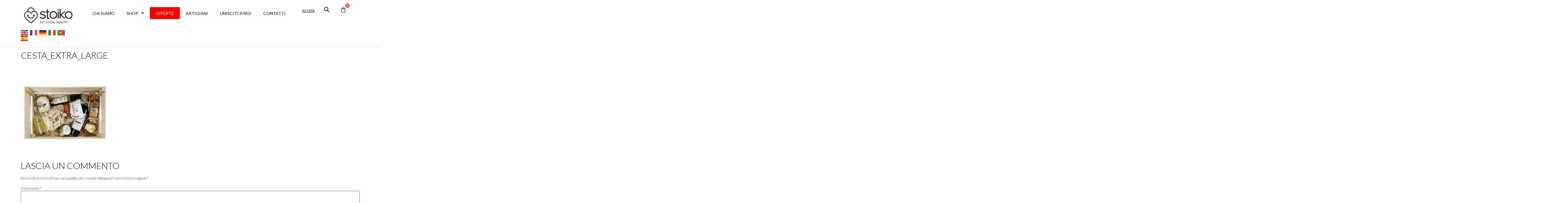

--- FILE ---
content_type: text/html; charset=UTF-8
request_url: https://stoiko.shop/?attachment_id=14402
body_size: 36590
content:
<!doctype html>
<html lang="it-IT">
<head>
	<meta charset="UTF-8">
	<meta name="viewport" content="width=device-width, initial-scale=1">
	<link rel="profile" href="https://gmpg.org/xfn/11">
	        <link rel="preconnect" href="//fonts.gstatic.com">
        <meta name='robots' content='index, follow, max-image-preview:large, max-snippet:-1, max-video-preview:-1' />

	<!-- This site is optimized with the Yoast SEO plugin v26.6 - https://yoast.com/wordpress/plugins/seo/ -->
	<title>CESTA_EXTRA_LARGE | STOIKO.SHOP</title>
	<link rel="canonical" href="https://stoiko.shop/" />
	<meta property="og:locale" content="it_IT" />
	<meta property="og:type" content="article" />
	<meta property="og:title" content="CESTA_EXTRA_LARGE | STOIKO.SHOP" />
	<meta property="og:url" content="https://stoiko.shop/" />
	<meta property="og:site_name" content="STOIKO.SHOP" />
	<meta property="article:publisher" content="https://www.facebook.com/stoiko.shop" />
	<meta property="og:image" content="https://stoiko.shop" />
	<meta property="og:image:width" content="2362" />
	<meta property="og:image:height" content="2362" />
	<meta property="og:image:type" content="image/webp" />
	<meta name="twitter:card" content="summary_large_image" />
	<script type="application/ld+json" class="yoast-schema-graph">{"@context":"https://schema.org","@graph":[{"@type":"WebPage","@id":"https://stoiko.shop/","url":"https://stoiko.shop/","name":"CESTA_EXTRA_LARGE | STOIKO.SHOP","isPartOf":{"@id":"https://stoiko.shop/#website"},"primaryImageOfPage":{"@id":"https://stoiko.shop/#primaryimage"},"image":{"@id":"https://stoiko.shop/#primaryimage"},"thumbnailUrl":"https://stoiko.shop/wp-content/uploads/2022/06/CESTA_EXTRA_LARGE.webp","datePublished":"2022-11-07T09:31:32+00:00","breadcrumb":{"@id":"https://stoiko.shop/#breadcrumb"},"inLanguage":"it-IT","potentialAction":[{"@type":"ReadAction","target":["https://stoiko.shop/"]}]},{"@type":"ImageObject","inLanguage":"it-IT","@id":"https://stoiko.shop/#primaryimage","url":"https://stoiko.shop/wp-content/uploads/2022/06/CESTA_EXTRA_LARGE.webp","contentUrl":"https://stoiko.shop/wp-content/uploads/2022/06/CESTA_EXTRA_LARGE.webp","width":2362,"height":2362},{"@type":"BreadcrumbList","@id":"https://stoiko.shop/#breadcrumb","itemListElement":[{"@type":"ListItem","position":1,"name":"Home","item":"https://stoiko.shop/"},{"@type":"ListItem","position":2,"name":"Nettari con Adozione Albero","item":"https://stoiko.shop/ecobox-little-linea-food-i-nettari/"},{"@type":"ListItem","position":3,"name":"CESTA_EXTRA_LARGE"}]},{"@type":"WebSite","@id":"https://stoiko.shop/#website","url":"https://stoiko.shop/","name":"STOIKO.SHOP","description":"Artigianato, Cosmetica Bio, Gastronomia.","publisher":{"@id":"https://stoiko.shop/#organization"},"potentialAction":[{"@type":"SearchAction","target":{"@type":"EntryPoint","urlTemplate":"https://stoiko.shop/?s={search_term_string}"},"query-input":{"@type":"PropertyValueSpecification","valueRequired":true,"valueName":"search_term_string"}}],"inLanguage":"it-IT"},{"@type":"Organization","@id":"https://stoiko.shop/#organization","name":"Stoiko.shop","url":"https://stoiko.shop/","logo":{"@type":"ImageObject","inLanguage":"it-IT","@id":"https://stoiko.shop/#/schema/logo/image/","url":"https://stoiko.shop/wp-content/uploads/2022/06/LOGO-SHARE.jpg","contentUrl":"https://stoiko.shop/wp-content/uploads/2022/06/LOGO-SHARE.jpg","width":800,"height":800,"caption":"Stoiko.shop"},"image":{"@id":"https://stoiko.shop/#/schema/logo/image/"},"sameAs":["https://www.facebook.com/stoiko.shop","https://www.instagram.com/stoiko.shop/","https://www.youtube.com/channel/UC9V62DCjJic6sepwJUey--Q"]}]}</script>
	<!-- / Yoast SEO plugin. -->


<link rel='dns-prefetch' href='//capi-automation.s3.us-east-2.amazonaws.com' />
<link rel='dns-prefetch' href='//fonts.googleapis.com' />
<link href='https://fonts.gstatic.com' crossorigin rel='preconnect' />
<link rel="alternate" type="application/rss+xml" title="STOIKO.SHOP &raquo; Feed" href="https://stoiko.shop/feed/" />
<link rel="alternate" type="application/rss+xml" title="STOIKO.SHOP &raquo; Feed dei commenti" href="https://stoiko.shop/comments/feed/" />
<link rel="alternate" type="application/rss+xml" title="STOIKO.SHOP &raquo; CESTA_EXTRA_LARGE Feed dei commenti" href="https://stoiko.shop/?attachment_id=14402/feed/" />
<link rel="alternate" title="oEmbed (JSON)" type="application/json+oembed" href="https://stoiko.shop/wp-json/oembed/1.0/embed?url=https%3A%2F%2Fstoiko.shop%2F%3Fattachment_id%3D14402" />
<link rel="alternate" title="oEmbed (XML)" type="text/xml+oembed" href="https://stoiko.shop/wp-json/oembed/1.0/embed?url=https%3A%2F%2Fstoiko.shop%2F%3Fattachment_id%3D14402&#038;format=xml" />
<style id='wp-img-auto-sizes-contain-inline-css'>
img:is([sizes=auto i],[sizes^="auto," i]){contain-intrinsic-size:3000px 1500px}
/*# sourceURL=wp-img-auto-sizes-contain-inline-css */
</style>
<link rel='stylesheet' id='gestpay-for-woocommerce-css-css' href='https://stoiko.shop/wp-content/plugins/gestpay-for-woocommerce/gestpay-for-woocommerce.css?ver=82d52f4149dc961e738f49b273c4b8be' media='all' />
<style id='wp-emoji-styles-inline-css'>

	img.wp-smiley, img.emoji {
		display: inline !important;
		border: none !important;
		box-shadow: none !important;
		height: 1em !important;
		width: 1em !important;
		margin: 0 0.07em !important;
		vertical-align: -0.1em !important;
		background: none !important;
		padding: 0 !important;
	}
/*# sourceURL=wp-emoji-styles-inline-css */
</style>
<link rel='stylesheet' id='wp-block-library-css' href='https://stoiko.shop/wp-includes/css/dist/block-library/style.min.css?ver=82d52f4149dc961e738f49b273c4b8be' media='all' />
<link rel='stylesheet' id='wc-blocks-style-css' href='https://stoiko.shop/wp-content/plugins/woocommerce/assets/client/blocks/wc-blocks.css?ver=wc-9.8.5' media='all' />
<style id='global-styles-inline-css'>
:root{--wp--preset--aspect-ratio--square: 1;--wp--preset--aspect-ratio--4-3: 4/3;--wp--preset--aspect-ratio--3-4: 3/4;--wp--preset--aspect-ratio--3-2: 3/2;--wp--preset--aspect-ratio--2-3: 2/3;--wp--preset--aspect-ratio--16-9: 16/9;--wp--preset--aspect-ratio--9-16: 9/16;--wp--preset--color--black: #000000;--wp--preset--color--cyan-bluish-gray: #abb8c3;--wp--preset--color--white: #ffffff;--wp--preset--color--pale-pink: #f78da7;--wp--preset--color--vivid-red: #cf2e2e;--wp--preset--color--luminous-vivid-orange: #ff6900;--wp--preset--color--luminous-vivid-amber: #fcb900;--wp--preset--color--light-green-cyan: #7bdcb5;--wp--preset--color--vivid-green-cyan: #00d084;--wp--preset--color--pale-cyan-blue: #8ed1fc;--wp--preset--color--vivid-cyan-blue: #0693e3;--wp--preset--color--vivid-purple: #9b51e0;--wp--preset--gradient--vivid-cyan-blue-to-vivid-purple: linear-gradient(135deg,rgb(6,147,227) 0%,rgb(155,81,224) 100%);--wp--preset--gradient--light-green-cyan-to-vivid-green-cyan: linear-gradient(135deg,rgb(122,220,180) 0%,rgb(0,208,130) 100%);--wp--preset--gradient--luminous-vivid-amber-to-luminous-vivid-orange: linear-gradient(135deg,rgb(252,185,0) 0%,rgb(255,105,0) 100%);--wp--preset--gradient--luminous-vivid-orange-to-vivid-red: linear-gradient(135deg,rgb(255,105,0) 0%,rgb(207,46,46) 100%);--wp--preset--gradient--very-light-gray-to-cyan-bluish-gray: linear-gradient(135deg,rgb(238,238,238) 0%,rgb(169,184,195) 100%);--wp--preset--gradient--cool-to-warm-spectrum: linear-gradient(135deg,rgb(74,234,220) 0%,rgb(151,120,209) 20%,rgb(207,42,186) 40%,rgb(238,44,130) 60%,rgb(251,105,98) 80%,rgb(254,248,76) 100%);--wp--preset--gradient--blush-light-purple: linear-gradient(135deg,rgb(255,206,236) 0%,rgb(152,150,240) 100%);--wp--preset--gradient--blush-bordeaux: linear-gradient(135deg,rgb(254,205,165) 0%,rgb(254,45,45) 50%,rgb(107,0,62) 100%);--wp--preset--gradient--luminous-dusk: linear-gradient(135deg,rgb(255,203,112) 0%,rgb(199,81,192) 50%,rgb(65,88,208) 100%);--wp--preset--gradient--pale-ocean: linear-gradient(135deg,rgb(255,245,203) 0%,rgb(182,227,212) 50%,rgb(51,167,181) 100%);--wp--preset--gradient--electric-grass: linear-gradient(135deg,rgb(202,248,128) 0%,rgb(113,206,126) 100%);--wp--preset--gradient--midnight: linear-gradient(135deg,rgb(2,3,129) 0%,rgb(40,116,252) 100%);--wp--preset--font-size--small: 13px;--wp--preset--font-size--medium: 20px;--wp--preset--font-size--large: 36px;--wp--preset--font-size--x-large: 42px;--wp--preset--font-family--inter: "Inter", sans-serif;--wp--preset--font-family--cardo: Cardo;--wp--preset--spacing--20: 0.44rem;--wp--preset--spacing--30: 0.67rem;--wp--preset--spacing--40: 1rem;--wp--preset--spacing--50: 1.5rem;--wp--preset--spacing--60: 2.25rem;--wp--preset--spacing--70: 3.38rem;--wp--preset--spacing--80: 5.06rem;--wp--preset--shadow--natural: 6px 6px 9px rgba(0, 0, 0, 0.2);--wp--preset--shadow--deep: 12px 12px 50px rgba(0, 0, 0, 0.4);--wp--preset--shadow--sharp: 6px 6px 0px rgba(0, 0, 0, 0.2);--wp--preset--shadow--outlined: 6px 6px 0px -3px rgb(255, 255, 255), 6px 6px rgb(0, 0, 0);--wp--preset--shadow--crisp: 6px 6px 0px rgb(0, 0, 0);}:root { --wp--style--global--content-size: 800px;--wp--style--global--wide-size: 1200px; }:where(body) { margin: 0; }.wp-site-blocks > .alignleft { float: left; margin-right: 2em; }.wp-site-blocks > .alignright { float: right; margin-left: 2em; }.wp-site-blocks > .aligncenter { justify-content: center; margin-left: auto; margin-right: auto; }:where(.wp-site-blocks) > * { margin-block-start: 24px; margin-block-end: 0; }:where(.wp-site-blocks) > :first-child { margin-block-start: 0; }:where(.wp-site-blocks) > :last-child { margin-block-end: 0; }:root { --wp--style--block-gap: 24px; }:root :where(.is-layout-flow) > :first-child{margin-block-start: 0;}:root :where(.is-layout-flow) > :last-child{margin-block-end: 0;}:root :where(.is-layout-flow) > *{margin-block-start: 24px;margin-block-end: 0;}:root :where(.is-layout-constrained) > :first-child{margin-block-start: 0;}:root :where(.is-layout-constrained) > :last-child{margin-block-end: 0;}:root :where(.is-layout-constrained) > *{margin-block-start: 24px;margin-block-end: 0;}:root :where(.is-layout-flex){gap: 24px;}:root :where(.is-layout-grid){gap: 24px;}.is-layout-flow > .alignleft{float: left;margin-inline-start: 0;margin-inline-end: 2em;}.is-layout-flow > .alignright{float: right;margin-inline-start: 2em;margin-inline-end: 0;}.is-layout-flow > .aligncenter{margin-left: auto !important;margin-right: auto !important;}.is-layout-constrained > .alignleft{float: left;margin-inline-start: 0;margin-inline-end: 2em;}.is-layout-constrained > .alignright{float: right;margin-inline-start: 2em;margin-inline-end: 0;}.is-layout-constrained > .aligncenter{margin-left: auto !important;margin-right: auto !important;}.is-layout-constrained > :where(:not(.alignleft):not(.alignright):not(.alignfull)){max-width: var(--wp--style--global--content-size);margin-left: auto !important;margin-right: auto !important;}.is-layout-constrained > .alignwide{max-width: var(--wp--style--global--wide-size);}body .is-layout-flex{display: flex;}.is-layout-flex{flex-wrap: wrap;align-items: center;}.is-layout-flex > :is(*, div){margin: 0;}body .is-layout-grid{display: grid;}.is-layout-grid > :is(*, div){margin: 0;}body{padding-top: 0px;padding-right: 0px;padding-bottom: 0px;padding-left: 0px;}a:where(:not(.wp-element-button)){text-decoration: underline;}:root :where(.wp-element-button, .wp-block-button__link){background-color: #32373c;border-width: 0;color: #fff;font-family: inherit;font-size: inherit;font-style: inherit;font-weight: inherit;letter-spacing: inherit;line-height: inherit;padding-top: calc(0.667em + 2px);padding-right: calc(1.333em + 2px);padding-bottom: calc(0.667em + 2px);padding-left: calc(1.333em + 2px);text-decoration: none;text-transform: inherit;}.has-black-color{color: var(--wp--preset--color--black) !important;}.has-cyan-bluish-gray-color{color: var(--wp--preset--color--cyan-bluish-gray) !important;}.has-white-color{color: var(--wp--preset--color--white) !important;}.has-pale-pink-color{color: var(--wp--preset--color--pale-pink) !important;}.has-vivid-red-color{color: var(--wp--preset--color--vivid-red) !important;}.has-luminous-vivid-orange-color{color: var(--wp--preset--color--luminous-vivid-orange) !important;}.has-luminous-vivid-amber-color{color: var(--wp--preset--color--luminous-vivid-amber) !important;}.has-light-green-cyan-color{color: var(--wp--preset--color--light-green-cyan) !important;}.has-vivid-green-cyan-color{color: var(--wp--preset--color--vivid-green-cyan) !important;}.has-pale-cyan-blue-color{color: var(--wp--preset--color--pale-cyan-blue) !important;}.has-vivid-cyan-blue-color{color: var(--wp--preset--color--vivid-cyan-blue) !important;}.has-vivid-purple-color{color: var(--wp--preset--color--vivid-purple) !important;}.has-black-background-color{background-color: var(--wp--preset--color--black) !important;}.has-cyan-bluish-gray-background-color{background-color: var(--wp--preset--color--cyan-bluish-gray) !important;}.has-white-background-color{background-color: var(--wp--preset--color--white) !important;}.has-pale-pink-background-color{background-color: var(--wp--preset--color--pale-pink) !important;}.has-vivid-red-background-color{background-color: var(--wp--preset--color--vivid-red) !important;}.has-luminous-vivid-orange-background-color{background-color: var(--wp--preset--color--luminous-vivid-orange) !important;}.has-luminous-vivid-amber-background-color{background-color: var(--wp--preset--color--luminous-vivid-amber) !important;}.has-light-green-cyan-background-color{background-color: var(--wp--preset--color--light-green-cyan) !important;}.has-vivid-green-cyan-background-color{background-color: var(--wp--preset--color--vivid-green-cyan) !important;}.has-pale-cyan-blue-background-color{background-color: var(--wp--preset--color--pale-cyan-blue) !important;}.has-vivid-cyan-blue-background-color{background-color: var(--wp--preset--color--vivid-cyan-blue) !important;}.has-vivid-purple-background-color{background-color: var(--wp--preset--color--vivid-purple) !important;}.has-black-border-color{border-color: var(--wp--preset--color--black) !important;}.has-cyan-bluish-gray-border-color{border-color: var(--wp--preset--color--cyan-bluish-gray) !important;}.has-white-border-color{border-color: var(--wp--preset--color--white) !important;}.has-pale-pink-border-color{border-color: var(--wp--preset--color--pale-pink) !important;}.has-vivid-red-border-color{border-color: var(--wp--preset--color--vivid-red) !important;}.has-luminous-vivid-orange-border-color{border-color: var(--wp--preset--color--luminous-vivid-orange) !important;}.has-luminous-vivid-amber-border-color{border-color: var(--wp--preset--color--luminous-vivid-amber) !important;}.has-light-green-cyan-border-color{border-color: var(--wp--preset--color--light-green-cyan) !important;}.has-vivid-green-cyan-border-color{border-color: var(--wp--preset--color--vivid-green-cyan) !important;}.has-pale-cyan-blue-border-color{border-color: var(--wp--preset--color--pale-cyan-blue) !important;}.has-vivid-cyan-blue-border-color{border-color: var(--wp--preset--color--vivid-cyan-blue) !important;}.has-vivid-purple-border-color{border-color: var(--wp--preset--color--vivid-purple) !important;}.has-vivid-cyan-blue-to-vivid-purple-gradient-background{background: var(--wp--preset--gradient--vivid-cyan-blue-to-vivid-purple) !important;}.has-light-green-cyan-to-vivid-green-cyan-gradient-background{background: var(--wp--preset--gradient--light-green-cyan-to-vivid-green-cyan) !important;}.has-luminous-vivid-amber-to-luminous-vivid-orange-gradient-background{background: var(--wp--preset--gradient--luminous-vivid-amber-to-luminous-vivid-orange) !important;}.has-luminous-vivid-orange-to-vivid-red-gradient-background{background: var(--wp--preset--gradient--luminous-vivid-orange-to-vivid-red) !important;}.has-very-light-gray-to-cyan-bluish-gray-gradient-background{background: var(--wp--preset--gradient--very-light-gray-to-cyan-bluish-gray) !important;}.has-cool-to-warm-spectrum-gradient-background{background: var(--wp--preset--gradient--cool-to-warm-spectrum) !important;}.has-blush-light-purple-gradient-background{background: var(--wp--preset--gradient--blush-light-purple) !important;}.has-blush-bordeaux-gradient-background{background: var(--wp--preset--gradient--blush-bordeaux) !important;}.has-luminous-dusk-gradient-background{background: var(--wp--preset--gradient--luminous-dusk) !important;}.has-pale-ocean-gradient-background{background: var(--wp--preset--gradient--pale-ocean) !important;}.has-electric-grass-gradient-background{background: var(--wp--preset--gradient--electric-grass) !important;}.has-midnight-gradient-background{background: var(--wp--preset--gradient--midnight) !important;}.has-small-font-size{font-size: var(--wp--preset--font-size--small) !important;}.has-medium-font-size{font-size: var(--wp--preset--font-size--medium) !important;}.has-large-font-size{font-size: var(--wp--preset--font-size--large) !important;}.has-x-large-font-size{font-size: var(--wp--preset--font-size--x-large) !important;}.has-inter-font-family{font-family: var(--wp--preset--font-family--inter) !important;}.has-cardo-font-family{font-family: var(--wp--preset--font-family--cardo) !important;}
/*# sourceURL=global-styles-inline-css */
</style>

<link rel='stylesheet' id='cookie-law-info-css' href='https://stoiko.shop/wp-content/plugins/cookie-law-info/legacy/public/css/cookie-law-info-public.css?ver=3.3.8' media='all' />
<link rel='stylesheet' id='cookie-law-info-gdpr-css' href='https://stoiko.shop/wp-content/plugins/cookie-law-info/legacy/public/css/cookie-law-info-gdpr.css?ver=3.3.8' media='all' />
<link rel='stylesheet' id='wcqrc-googleFonts-css' href='//fonts.googleapis.com/css?family=Lato&#038;ver=82d52f4149dc961e738f49b273c4b8be' media='all' />
<link rel='stylesheet' id='wcqrc-product-css' href='https://stoiko.shop/wp-content/plugins/qr-code-woocommerce/assets/css/wooqr-code.css?ver=2.0.5' media='all' />
<link rel='stylesheet' id='woocommerce-layout-css' href='https://stoiko.shop/wp-content/plugins/woocommerce/assets/css/woocommerce-layout.css?ver=9.8.5' media='all' />
<link rel='stylesheet' id='woocommerce-smallscreen-css' href='https://stoiko.shop/wp-content/plugins/woocommerce/assets/css/woocommerce-smallscreen.css?ver=9.8.5' media='only screen and (max-width: 768px)' />
<link rel='stylesheet' id='woocommerce-general-css' href='https://stoiko.shop/wp-content/plugins/woocommerce/assets/css/woocommerce.css?ver=9.8.5' media='all' />
<style id='woocommerce-inline-inline-css'>
.woocommerce form .form-row .required { visibility: visible; }
/*# sourceURL=woocommerce-inline-inline-css */
</style>
<link rel='stylesheet' id='brands-styles-css' href='https://stoiko.shop/wp-content/plugins/woocommerce/assets/css/brands.css?ver=9.8.5' media='all' />
<link rel='stylesheet' id='hello-elementor-css' href='https://stoiko.shop/wp-content/themes/hello-elementor/style.min.css?ver=3.1.1' media='all' />
<link rel='stylesheet' id='hello-elementor-theme-style-css' href='https://stoiko.shop/wp-content/themes/hello-elementor/theme.min.css?ver=3.1.1' media='all' />
<link rel='stylesheet' id='hello-elementor-header-footer-css' href='https://stoiko.shop/wp-content/themes/hello-elementor/header-footer.min.css?ver=3.1.1' media='all' />
<link rel='stylesheet' id='elementor-frontend-css' href='https://stoiko.shop/wp-content/plugins/elementor/assets/css/frontend.min.css?ver=3.25.11' media='all' />
<link rel='stylesheet' id='elementor-post-5-css' href='https://stoiko.shop/wp-content/uploads/elementor/css/post-5.css?ver=1765899470' media='all' />
<link rel='stylesheet' id='font-awesome-all-css' href='https://stoiko.shop/wp-content/plugins/jet-menu/assets/public/lib/font-awesome/css/all.min.css?ver=5.12.0' media='all' />
<link rel='stylesheet' id='font-awesome-v4-shims-css' href='https://stoiko.shop/wp-content/plugins/jet-menu/assets/public/lib/font-awesome/css/v4-shims.min.css?ver=5.12.0' media='all' />
<link rel='stylesheet' id='jet-menu-public-styles-css' href='https://stoiko.shop/wp-content/plugins/jet-menu/assets/public/css/public.css?ver=2.2.4' media='all' />
<link rel='stylesheet' id='jet-woo-builder-css' href='https://stoiko.shop/wp-content/plugins/jet-woo-builder/assets/css/frontend.css?ver=2.1.4' media='all' />
<style id='jet-woo-builder-inline-css'>
@font-face {
				font-family: "WooCommerce";
				src: url("https://stoiko.shop/wp-content/plugins/woocommerce/assets/fonts/WooCommerce.eot");
				src: url("https://stoiko.shop/wp-content/plugins/woocommerce/assets/fonts/WooCommerce.eot?#iefix") format("embedded-opentype"),
					url("https://stoiko.shop/wp-content/plugins/woocommerce/assets/fonts/WooCommerce.woff") format("woff"),
					url("https://stoiko.shop/wp-content/plugins/woocommerce/assets/fonts/WooCommerce.ttf") format("truetype"),
					url("https://stoiko.shop/wp-content/plugins/woocommerce/assets/fonts/WooCommerce.svg#WooCommerce") format("svg");
				font-weight: normal;
				font-style: normal;
			}
/*# sourceURL=jet-woo-builder-inline-css */
</style>
<link rel='stylesheet' id='jet-woo-builder-template-styles-css' href='https://stoiko.shop/wp-content/plugins/jet-woo-builder/assets/css/templates.css?ver=2.1.4' media='all' />
<link rel='stylesheet' id='jet-woo-builder-frontend-css' href='https://stoiko.shop/wp-content/plugins/jet-woo-builder/assets/css/lib/jetwoobuilder-frontend-font/css/jetwoobuilder-frontend-font.css?ver=2.1.4' media='all' />
<link rel='stylesheet' id='mediaelement-css' href='https://stoiko.shop/wp-includes/js/mediaelement/mediaelementplayer-legacy.min.css?ver=4.2.17' media='all' />
<link rel='stylesheet' id='photoswipe-css' href='https://stoiko.shop/wp-content/plugins/woocommerce/assets/css/photoswipe/photoswipe.min.css?ver=9.8.5' media='all' />
<link rel='stylesheet' id='photoswipe-default-skin-css' href='https://stoiko.shop/wp-content/plugins/woocommerce/assets/css/photoswipe/default-skin/default-skin.min.css?ver=9.8.5' media='all' />
<link rel='stylesheet' id='jet-woo-product-gallery-css' href='https://stoiko.shop/wp-content/plugins/jet-woo-product-gallery/assets/css/jet-woo-product-gallery.css?ver=2.1.11' media='all' />
<link rel='stylesheet' id='widget-image-css' href='https://stoiko.shop/wp-content/plugins/elementor/assets/css/widget-image.min.css?ver=3.25.11' media='all' />
<link rel='stylesheet' id='widget-woocommerce-menu-cart-css' href='https://stoiko.shop/wp-content/plugins/elementor-pro/assets/css/widget-woocommerce-menu-cart.min.css?ver=3.25.4' media='all' />
<link rel='stylesheet' id='widget-heading-css' href='https://stoiko.shop/wp-content/plugins/elementor/assets/css/widget-heading.min.css?ver=3.25.11' media='all' />
<link rel='stylesheet' id='widget-search-form-css' href='https://stoiko.shop/wp-content/plugins/elementor-pro/assets/css/widget-search-form.min.css?ver=3.25.4' media='all' />
<link rel='stylesheet' id='e-animation-buzz-css' href='https://stoiko.shop/wp-content/plugins/elementor/assets/lib/animations/styles/e-animation-buzz.min.css?ver=3.25.11' media='all' />
<link rel='stylesheet' id='widget-image-box-css' href='https://stoiko.shop/wp-content/plugins/elementor/assets/css/widget-image-box.min.css?ver=3.25.11' media='all' />
<link rel='stylesheet' id='widget-text-editor-css' href='https://stoiko.shop/wp-content/plugins/elementor/assets/css/widget-text-editor.min.css?ver=3.25.11' media='all' />
<link rel='stylesheet' id='e-animation-shrink-css' href='https://stoiko.shop/wp-content/plugins/elementor/assets/lib/animations/styles/e-animation-shrink.min.css?ver=3.25.11' media='all' />
<link rel='stylesheet' id='widget-form-css' href='https://stoiko.shop/wp-content/plugins/elementor-pro/assets/css/widget-form.min.css?ver=3.25.4' media='all' />
<link rel='stylesheet' id='e-animation-pulse-grow-css' href='https://stoiko.shop/wp-content/plugins/elementor/assets/lib/animations/styles/e-animation-pulse-grow.min.css?ver=3.25.11' media='all' />
<link rel='stylesheet' id='widget-social-icons-css' href='https://stoiko.shop/wp-content/plugins/elementor/assets/css/widget-social-icons.min.css?ver=3.25.11' media='all' />
<link rel='stylesheet' id='e-apple-webkit-css' href='https://stoiko.shop/wp-content/plugins/elementor/assets/css/conditionals/apple-webkit.min.css?ver=3.25.11' media='all' />
<link rel='stylesheet' id='widget-spacer-css' href='https://stoiko.shop/wp-content/plugins/elementor/assets/css/widget-spacer.min.css?ver=3.25.11' media='all' />
<link rel='stylesheet' id='widget-divider-css' href='https://stoiko.shop/wp-content/plugins/elementor/assets/css/widget-divider.min.css?ver=3.25.11' media='all' />
<link rel='stylesheet' id='widget-nav-menu-css' href='https://stoiko.shop/wp-content/plugins/elementor-pro/assets/css/widget-nav-menu.min.css?ver=3.25.4' media='all' />
<link rel='stylesheet' id='jet-blocks-css' href='https://stoiko.shop/wp-content/uploads/elementor/css/custom-jet-blocks.css?ver=1.3.5' media='all' />
<link rel='stylesheet' id='jet-elements-css' href='https://stoiko.shop/wp-content/plugins/jet-elements/assets/css/jet-elements.css?ver=2.6.9' media='all' />
<link rel='stylesheet' id='jet-elements-skin-css' href='https://stoiko.shop/wp-content/plugins/jet-elements/assets/css/jet-elements-skin.css?ver=2.6.9' media='all' />
<link rel='stylesheet' id='swiper-css' href='https://stoiko.shop/wp-content/plugins/elementor/assets/lib/swiper/v8/css/swiper.min.css?ver=8.4.5' media='all' />
<link rel='stylesheet' id='e-swiper-css' href='https://stoiko.shop/wp-content/plugins/elementor/assets/css/conditionals/e-swiper.min.css?ver=3.25.11' media='all' />
<link rel='stylesheet' id='e-popup-style-css' href='https://stoiko.shop/wp-content/plugins/elementor-pro/assets/css/conditionals/popup.min.css?ver=3.25.4' media='all' />
<link rel='stylesheet' id='jet-tabs-frontend-css' href='https://stoiko.shop/wp-content/plugins/jet-tabs/assets/css/jet-tabs-frontend.css?ver=2.1.21' media='all' />
<link rel='stylesheet' id='jet-tricks-frontend-css' href='https://stoiko.shop/wp-content/plugins/jet-tricks/assets/css/jet-tricks-frontend.css?ver=1.4.3' media='all' />
<link rel='stylesheet' id='elementor-post-43-css' href='https://stoiko.shop/wp-content/uploads/elementor/css/post-43.css?ver=1765899470' media='all' />
<link rel='stylesheet' id='elementor-post-192-css' href='https://stoiko.shop/wp-content/uploads/elementor/css/post-192.css?ver=1765899470' media='all' />
<link rel='stylesheet' id='elementor-post-1985-css' href='https://stoiko.shop/wp-content/uploads/elementor/css/post-1985.css?ver=1765899470' media='all' />
<link rel='stylesheet' id='yith-wcmv-font-icons-css' href='https://stoiko.shop/wp-content/plugins/yith-woocommerce-multi-vendor-premium/assets/third-party/fontello/css/fontello-embedded.min.css?ver=4.7.0' media='all' />
<link rel='stylesheet' id='yith-wc-product-vendors-css' href='https://stoiko.shop/wp-content/plugins/yith-woocommerce-multi-vendor-premium/assets/css/product-vendors.min.css?ver=4.7.0' media='all' />
<style id='yith-wc-product-vendors-inline-css'>
:root {--ywcmv-name-color:#bc360a;--ywcmv-name-color-hover:#ea9629;--ywcmv-header-text-color:#ffffff;--ywcmv-header-background-color:rgba( 0, 0, 0, 0.5 );}
/*# sourceURL=yith-wc-product-vendors-inline-css */
</style>
<link rel='stylesheet' id='jquery-chosen-css' href='https://stoiko.shop/wp-content/plugins/jet-search/assets/lib/chosen/chosen.min.css?ver=1.8.7' media='all' />
<link rel='stylesheet' id='jet-search-css' href='https://stoiko.shop/wp-content/plugins/jet-search/assets/css/jet-search.css?ver=3.0.3' media='all' />
<link rel='stylesheet' id='google-fonts-1-css' href='https://fonts.googleapis.com/css?family=Lato%3A100%2C100italic%2C200%2C200italic%2C300%2C300italic%2C400%2C400italic%2C500%2C500italic%2C600%2C600italic%2C700%2C700italic%2C800%2C800italic%2C900%2C900italic&#038;display=swap&#038;ver=82d52f4149dc961e738f49b273c4b8be' media='all' />
<link rel="preconnect" href="https://fonts.gstatic.com/" crossorigin><script src="https://stoiko.shop/wp-includes/js/jquery/jquery.min.js?ver=3.7.1" id="jquery-core-js"></script>
<script src="https://stoiko.shop/wp-includes/js/jquery/jquery-migrate.min.js?ver=3.4.1" id="jquery-migrate-js"></script>
<script id="cookie-law-info-js-extra">
var Cli_Data = {"nn_cookie_ids":[],"cookielist":[],"non_necessary_cookies":[],"ccpaEnabled":"","ccpaRegionBased":"","ccpaBarEnabled":"","strictlyEnabled":["necessary","obligatoire"],"ccpaType":"gdpr","js_blocking":"1","custom_integration":"","triggerDomRefresh":"","secure_cookies":""};
var cli_cookiebar_settings = {"animate_speed_hide":"500","animate_speed_show":"500","background":"#ffffff","border":"#b1a6a6c2","border_on":"","button_1_button_colour":"#61a229","button_1_button_hover":"#4e8221","button_1_link_colour":"#fff","button_1_as_button":"1","button_1_new_win":"","button_2_button_colour":"#333","button_2_button_hover":"#292929","button_2_link_colour":"#444","button_2_as_button":"","button_2_hidebar":"","button_3_button_colour":"#dd3333","button_3_button_hover":"#b12929","button_3_link_colour":"#ffffff","button_3_as_button":"1","button_3_new_win":"","button_4_button_colour":"#dedfe0","button_4_button_hover":"#b2b2b3","button_4_link_colour":"#333333","button_4_as_button":"1","button_7_button_colour":"#61a229","button_7_button_hover":"#4e8221","button_7_link_colour":"#fff","button_7_as_button":"1","button_7_new_win":"","font_family":"inherit","header_fix":"1","notify_animate_hide":"1","notify_animate_show":"","notify_div_id":"#cookie-law-info-bar","notify_position_horizontal":"right","notify_position_vertical":"bottom","scroll_close":"","scroll_close_reload":"","accept_close_reload":"","reject_close_reload":"1","showagain_tab":"1","showagain_background":"#fff","showagain_border":"#000","showagain_div_id":"#cookie-law-info-again","showagain_x_position":"150px","text":"#333333","show_once_yn":"","show_once":"10000","logging_on":"","as_popup":"","popup_overlay":"1","bar_heading_text":"","cookie_bar_as":"banner","popup_showagain_position":"bottom-right","widget_position":"left"};
var log_object = {"ajax_url":"https://stoiko.shop/wp-admin/admin-ajax.php"};
//# sourceURL=cookie-law-info-js-extra
</script>
<script src="https://stoiko.shop/wp-content/plugins/cookie-law-info/legacy/public/js/cookie-law-info-public.js?ver=3.3.8" id="cookie-law-info-js"></script>
<script src="https://stoiko.shop/wp-content/plugins/qr-code-woocommerce/assets/common/js/kjua.js?ver=2.0.5" id="qrcode-qrcode-js"></script>
<script id="qrcode-createqr-js-extra">
var wooqr_options = {"qr_options":{"render":"image","size":"700","crisp":"true","fill":"#333333","back":"#ffffff","minVersion":"2","ecLevel":"H","quiet":"1","rounded":"0","mode":"plain","mSize":"8","mPosX":"62","mPosY":"50","label":"QR Code","fontname":"Lato","fontcolor":"#ff9818","image":"https://stoiko.shop/wp-content/plugins/qr-code-woocommerce/assets/admin/images/wooqr-icon.png"}};
//# sourceURL=qrcode-createqr-js-extra
</script>
<script src="https://stoiko.shop/wp-content/plugins/qr-code-woocommerce/assets/common/js/createqr.js?ver=2.0.5" id="qrcode-createqr-js"></script>
<script src="https://stoiko.shop/wp-content/plugins/woocommerce/assets/js/jquery-blockui/jquery.blockUI.min.js?ver=2.70" id="jquery-blockui-js" defer data-wp-strategy="defer"></script>
<script id="wc-add-to-cart-js-extra">
var wc_add_to_cart_params = {"ajax_url":"/wp-admin/admin-ajax.php","wc_ajax_url":"/?wc-ajax=%%endpoint%%","i18n_view_cart":"Visualizza carrello","cart_url":"https://stoiko.shop/carrello/","is_cart":"","cart_redirect_after_add":"no"};
//# sourceURL=wc-add-to-cart-js-extra
</script>
<script src="https://stoiko.shop/wp-content/plugins/woocommerce/assets/js/frontend/add-to-cart.min.js?ver=9.8.5" id="wc-add-to-cart-js" defer data-wp-strategy="defer"></script>
<script src="https://stoiko.shop/wp-content/plugins/woocommerce/assets/js/js-cookie/js.cookie.min.js?ver=2.1.4-wc.9.8.5" id="js-cookie-js" defer data-wp-strategy="defer"></script>
<script id="woocommerce-js-extra">
var woocommerce_params = {"ajax_url":"/wp-admin/admin-ajax.php","wc_ajax_url":"/?wc-ajax=%%endpoint%%","i18n_password_show":"Mostra password","i18n_password_hide":"Nascondi password"};
//# sourceURL=woocommerce-js-extra
</script>
<script src="https://stoiko.shop/wp-content/plugins/woocommerce/assets/js/frontend/woocommerce.min.js?ver=9.8.5" id="woocommerce-js" defer data-wp-strategy="defer"></script>
<script id="enhanced-ecommerce-google-analytics-js-extra">
var ConvAioGlobal = {"nonce":"0427b2d795"};
//# sourceURL=enhanced-ecommerce-google-analytics-js-extra
</script>
<script data-cfasync="false" data-no-optimize="1" data-pagespeed-no-defer src="https://stoiko.shop/wp-content/plugins/enhanced-e-commerce-for-woocommerce-store/public/js/con-gtm-google-analytics.js?ver=7.2.14" id="enhanced-ecommerce-google-analytics-js"></script>
<script data-cfasync="false" data-no-optimize="1" data-pagespeed-no-defer id="enhanced-ecommerce-google-analytics-js-after">
tvc_smd={"tvc_wcv":"9.8.5","tvc_wpv":"6.8.3","tvc_eev":"7.2.14","tvc_sub_data":{"sub_id":"26320","cu_id":"22159","pl_id":"1","ga_tra_option":"GA4","ga_property_id":"","ga_measurement_id":"G-PB69HEMPNQ","ga_ads_id":"","ga_gmc_id":"","ga_gmc_id_p":"0","op_gtag_js":"1","op_en_e_t":"1","op_rm_t_t":"1","op_dy_rm_t_t":"1","op_li_ga_wi_ads":"1","gmc_is_product_sync":"0","gmc_is_site_verified":"0","gmc_is_domain_claim":"0","gmc_product_count":"0","fb_pixel_id":""}};
//# sourceURL=enhanced-ecommerce-google-analytics-js-after
</script>
<link rel="https://api.w.org/" href="https://stoiko.shop/wp-json/" /><link rel="alternate" title="JSON" type="application/json" href="https://stoiko.shop/wp-json/wp/v2/media/14402" /><link rel="EditURI" type="application/rsd+xml" title="RSD" href="https://stoiko.shop/xmlrpc.php?rsd" />

<link rel='shortlink' href='https://stoiko.shop/?p=14402' />
 <script type="text/plain" data-cli-class="cli-blocker-script"  data-cli-script-type="social" data-cli-block="true"  data-cli-element-position="head"> enable; </script>  <script type="text/plain" data-cli-class="cli-blocker-script"  data-cli-script-type="marketing" data-cli-block="true"  data-cli-element-position="head"> enableGoogleAnalytics(); </script> 
		<!-- GA Google Analytics @ https://m0n.co/ga -->
		<script async src="https://www.googletagmanager.com/gtag/js?id=G-ECQ3N1P9E8"></script>
		<script>
			window.dataLayer = window.dataLayer || [];
			function gtag(){dataLayer.push(arguments);}
			gtag('js', new Date());
			gtag('config', 'G-ECQ3N1P9E8');
		</script>

		<noscript><style>.woocommerce-product-gallery{ opacity: 1 !important; }</style></noscript>
	<meta name="generator" content="Elementor 3.25.11; features: e_font_icon_svg, additional_custom_breakpoints, e_optimized_control_loading; settings: css_print_method-external, google_font-enabled, font_display-swap">
        <script data-cfasync="false" data-no-optimize="1" data-pagespeed-no-defer>
            var tvc_lc = 'EUR';
        </script>
        <script data-cfasync="false" data-no-optimize="1" data-pagespeed-no-defer>
            var tvc_lc = 'EUR';
        </script>
<script data-cfasync="false" data-pagespeed-no-defer type="text/javascript">
      window.dataLayer = window.dataLayer || [];
      dataLayer.push({"event":"begin_datalayer","cov_ga4_measurment_id":"G-PB69HEMPNQ","cov_remarketing":"1","cov_remarketing_conversion_id":"AW-10924658948","conv_track_email":"1","conv_track_phone":"1","conv_track_address":"1","conv_track_page_scroll":"1","conv_track_file_download":"1","conv_track_author":"1","conv_track_signup":"1","conv_track_signin":"1"});
    </script>    <!-- Google Tag Manager by Conversios-->
    <script>
      (function(w, d, s, l, i) {
        w[l] = w[l] || [];
        w[l].push({
          'gtm.start': new Date().getTime(),
          event: 'gtm.js'
        });
        var f = d.getElementsByTagName(s)[0],
          j = d.createElement(s),
          dl = l != 'dataLayer' ? '&l=' + l : '';
        j.async = true;
        j.src =
          'https://www.googletagmanager.com/gtm.js?id=' + i + dl;
        f.parentNode.insertBefore(j, f);
      })(window, document, 'script', 'dataLayer', 'GTM-K7X94DG');
    </script>
    <!-- End Google Tag Manager -->
      <script>
      (window.gaDevIds = window.gaDevIds || []).push('5CDcaG');
    </script>
          <script data-cfasync="false" data-no-optimize="1" data-pagespeed-no-defer>
            var tvc_lc = 'EUR';
        </script>
        <script data-cfasync="false" data-no-optimize="1" data-pagespeed-no-defer>
            var tvc_lc = 'EUR';
        </script>
			<script  type="text/javascript">
				!function(f,b,e,v,n,t,s){if(f.fbq)return;n=f.fbq=function(){n.callMethod?
					n.callMethod.apply(n,arguments):n.queue.push(arguments)};if(!f._fbq)f._fbq=n;
					n.push=n;n.loaded=!0;n.version='2.0';n.queue=[];t=b.createElement(e);t.async=!0;
					t.src=v;s=b.getElementsByTagName(e)[0];s.parentNode.insertBefore(t,s)}(window,
					document,'script','https://connect.facebook.net/en_US/fbevents.js');
			</script>
			<!-- WooCommerce Facebook Integration Begin -->
			<script  type="text/javascript">

				fbq('init', '422998143076873', {}, {
    "agent": "woocommerce_0-9.8.5-3.5.15"
});

				document.addEventListener( 'DOMContentLoaded', function() {
					// Insert placeholder for events injected when a product is added to the cart through AJAX.
					document.body.insertAdjacentHTML( 'beforeend', '<div class=\"wc-facebook-pixel-event-placeholder\"></div>' );
				}, false );

			</script>
			<!-- WooCommerce Facebook Integration End -->
						<style>
				.e-con.e-parent:nth-of-type(n+4):not(.e-lazyloaded):not(.e-no-lazyload),
				.e-con.e-parent:nth-of-type(n+4):not(.e-lazyloaded):not(.e-no-lazyload) * {
					background-image: none !important;
				}
				@media screen and (max-height: 1024px) {
					.e-con.e-parent:nth-of-type(n+3):not(.e-lazyloaded):not(.e-no-lazyload),
					.e-con.e-parent:nth-of-type(n+3):not(.e-lazyloaded):not(.e-no-lazyload) * {
						background-image: none !important;
					}
				}
				@media screen and (max-height: 640px) {
					.e-con.e-parent:nth-of-type(n+2):not(.e-lazyloaded):not(.e-no-lazyload),
					.e-con.e-parent:nth-of-type(n+2):not(.e-lazyloaded):not(.e-no-lazyload) * {
						background-image: none !important;
					}
				}
			</style>
			<style class='wp-fonts-local'>
@font-face{font-family:Inter;font-style:normal;font-weight:300 900;font-display:fallback;src:url('https://stoiko.shop/wp-content/plugins/woocommerce/assets/fonts/Inter-VariableFont_slnt,wght.woff2') format('woff2');font-stretch:normal;}
@font-face{font-family:Cardo;font-style:normal;font-weight:400;font-display:fallback;src:url('https://stoiko.shop/wp-content/plugins/woocommerce/assets/fonts/cardo_normal_400.woff2') format('woff2');}
</style>
<link rel="icon" href="https://stoiko.shop/wp-content/uploads/2022/05/cropped-favicon-stoiko-32x32.png" sizes="32x32" />
<link rel="icon" href="https://stoiko.shop/wp-content/uploads/2022/05/cropped-favicon-stoiko-192x192.png" sizes="192x192" />
<link rel="apple-touch-icon" href="https://stoiko.shop/wp-content/uploads/2022/05/cropped-favicon-stoiko-180x180.png" />
<meta name="msapplication-TileImage" content="https://stoiko.shop/wp-content/uploads/2022/05/cropped-favicon-stoiko-270x270.png" />
		<style id="wp-custom-css">
			/*stile della voce di menu "Offerte Natale" Desktop*/
.offerte-natale{
	background-color:#f80000!important;
	height:40px!important;
}
.offerte-natale .jet-menu-title{
	color:#ffffff!important;
}
/*stile della voce di menu "Offerte Natale" Mobile*/
.offerte-natale .elementor-item{
	color:#ffffff!important;
}
.offerte-natale .elementor-item:hover{
	color:#000000!important;
}
.offerte-natale .elementor-item:active{
	color:#000000!important;
}
/*GTraslate: aumenta spazio tra le bandierine - Marsen 10/01/2024*/
a.glink{
	margin-right: 5px; 
}		</style>
		<link rel='stylesheet' id='elementor-post-6829-css' href='https://stoiko.shop/wp-content/uploads/elementor/css/post-6829.css?ver=1765899470' media='all' />
<link rel='stylesheet' id='cookie-law-info-table-css' href='https://stoiko.shop/wp-content/plugins/cookie-law-info/legacy/public/css/cookie-law-info-table.css?ver=3.3.8' media='all' />
<link rel='stylesheet' id='qlwapp-frontend-css' href='https://stoiko.shop/wp-content/plugins/wp-whatsapp-chat/build/frontend/css/style.css?ver=8.1.2' media='all' />
<link rel='stylesheet' id='e-sticky-css' href='https://stoiko.shop/wp-content/plugins/elementor-pro/assets/css/modules/sticky.min.css?ver=3.25.4' media='all' />
</head>
<body class="attachment wp-singular attachment-template-default single single-attachment postid-14402 attachmentid-14402 attachment-webp wp-custom-logo wp-theme-hello-elementor theme-hello-elementor woocommerce-no-js metaslider-plugin jet-desktop-menu-active elementor-default elementor-kit-5">

    <!-- Google Tag Manager (noscript) conversios -->
    <noscript><iframe src="https://www.googletagmanager.com/ns.html?id=GTM-K7X94DG" height="0" width="0" style="display:none;visibility:hidden"></iframe></noscript>
    <!-- End Google Tag Manager (noscript) conversios -->
    

		<div data-elementor-type="header" data-elementor-id="43" class="elementor elementor-43 elementor-location-header" data-elementor-post-type="elementor_library">
					<section class="elementor-section elementor-top-section elementor-element elementor-element-b480f24 elementor-hidden-desktop elementor-section-height-min-height elementor-hidden-tablet elementor-section-boxed elementor-section-height-default elementor-section-items-middle" data-id="b480f24" data-element_type="section" data-settings="{&quot;jet_parallax_layout_list&quot;:[],&quot;background_background&quot;:&quot;classic&quot;,&quot;sticky&quot;:&quot;top&quot;,&quot;sticky_on&quot;:[&quot;desktop&quot;,&quot;tablet&quot;,&quot;mobile&quot;],&quot;sticky_offset&quot;:0,&quot;sticky_effects_offset&quot;:0,&quot;sticky_anchor_link_offset&quot;:0}">
						<div class="elementor-container elementor-column-gap-default">
					<div class="elementor-column elementor-col-33 elementor-top-column elementor-element elementor-element-396c433 elementor-hidden-desktop elementor-hidden-tablet" data-id="396c433" data-element_type="column">
			<div class="elementor-widget-wrap elementor-element-populated">
						<div class="elementor-element elementor-element-766ec7c elementor-widget elementor-widget-image" data-id="766ec7c" data-element_type="widget" data-widget_type="image.default">
				<div class="elementor-widget-container">
														<a href="#elementor-action%3Aaction%3Dpopup%3Aopen%26settings%3DeyJpZCI6IjE5ODUiLCJ0b2dnbGUiOmZhbHNlfQ%3D%3D">
							<img width="64" height="64" src="https://stoiko.shop/wp-content/uploads/2022/07/hamburger.png" class="attachment-1536x1536 size-1536x1536 wp-image-12880" alt="" />								</a>
													</div>
				</div>
					</div>
		</div>
				<div class="elementor-column elementor-col-33 elementor-top-column elementor-element elementor-element-2da6c54" data-id="2da6c54" data-element_type="column">
			<div class="elementor-widget-wrap elementor-element-populated">
						<div class="elementor-element elementor-element-c97eb75 elementor-widget elementor-widget-theme-site-logo elementor-widget-image" data-id="c97eb75" data-element_type="widget" data-widget_type="theme-site-logo.default">
				<div class="elementor-widget-container">
									<a href="https://stoiko.shop">
			<img width="542" height="167" src="https://stoiko.shop/wp-content/uploads/2022/05/stoiko-logo.png" class="attachment-full size-full wp-image-6263" alt="logo ufficiale stoiko" srcset="https://stoiko.shop/wp-content/uploads/2022/05/stoiko-logo.png 542w, https://stoiko.shop/wp-content/uploads/2022/05/stoiko-logo-300x92.png 300w" sizes="(max-width: 542px) 100vw, 542px" />				</a>
									</div>
				</div>
				<div class="elementor-element elementor-element-67a5bb7 elementor-widget-mobile__width-inherit elementor-widget elementor-widget-shortcode" data-id="67a5bb7" data-element_type="widget" data-widget_type="shortcode.default">
				<div class="elementor-widget-container">
					<div class="elementor-shortcode"><div class="gtranslate_wrapper" id="gt-wrapper-44414142"></div></div>
				</div>
				</div>
				<section class="elementor-section elementor-inner-section elementor-element elementor-element-5ae41ab elementor-section-boxed elementor-section-height-default elementor-section-height-default" data-id="5ae41ab" data-element_type="section" data-settings="{&quot;jet_parallax_layout_list&quot;:[]}">
						<div class="elementor-container elementor-column-gap-default">
					<div class="elementor-column elementor-col-50 elementor-inner-column elementor-element elementor-element-f65aaa0" data-id="f65aaa0" data-element_type="column">
			<div class="elementor-widget-wrap">
							</div>
		</div>
				<div class="elementor-column elementor-col-50 elementor-inner-column elementor-element elementor-element-3c306ac" data-id="3c306ac" data-element_type="column">
			<div class="elementor-widget-wrap">
							</div>
		</div>
					</div>
		</section>
					</div>
		</div>
				<div class="elementor-column elementor-col-33 elementor-top-column elementor-element elementor-element-f5d8b81" data-id="f5d8b81" data-element_type="column">
			<div class="elementor-widget-wrap elementor-element-populated">
						<div class="elementor-element elementor-element-081f6fb toggle-icon--bag-medium elementor-menu-cart--items-indicator-bubble elementor-menu-cart--cart-type-side-cart elementor-menu-cart--show-remove-button-yes elementor-widget elementor-widget-woocommerce-menu-cart" data-id="081f6fb" data-element_type="widget" data-settings="{&quot;cart_type&quot;:&quot;side-cart&quot;,&quot;open_cart&quot;:&quot;click&quot;,&quot;automatically_open_cart&quot;:&quot;no&quot;}" data-widget_type="woocommerce-menu-cart.default">
				<div class="elementor-widget-container">
					<div class="elementor-menu-cart__wrapper">
							<div class="elementor-menu-cart__toggle_wrapper">
					<div class="elementor-menu-cart__container elementor-lightbox" aria-hidden="true">
						<div class="elementor-menu-cart__main" aria-hidden="true">
									<div class="elementor-menu-cart__close-button">
					</div>
									<div class="widget_shopping_cart_content">
															</div>
						</div>
					</div>
							<div class="elementor-menu-cart__toggle elementor-button-wrapper">
			<a id="elementor-menu-cart__toggle_button" href="#" class="elementor-menu-cart__toggle_button elementor-button elementor-size-sm" aria-expanded="false">
				<span class="elementor-button-text"><span class="woocommerce-Price-amount amount"><bdi>0,00&nbsp;<span class="woocommerce-Price-currencySymbol">&euro;</span></bdi></span></span>
				<span class="elementor-button-icon">
					<span class="elementor-button-icon-qty" data-counter="0">0</span>
					<svg class="e-font-icon-svg e-eicon-bag-medium" viewBox="0 0 1000 1000" xmlns="http://www.w3.org/2000/svg"><path d="M323 292L323 207C329 95 391 33 501 33 610 33 673 95 677 209V292H750C796 292 833 329 833 375V875C833 921 796 958 750 958H250C204 958 167 921 167 875V375C167 329 204 292 250 292H323ZM385 292H615L615 210C611 130 577 95 501 95 425 95 390 130 385 209L385 292ZM323 354H250C238 354 229 363 229 375V875C229 887 238 896 250 896H750C762 896 771 887 771 875V375C771 363 762 354 750 354H677V454C677 471 663 485 646 485S615 471 615 454L615 354H385L385 454C385 471 371 485 354 485 337 485 323 471 323 454L323 354Z"></path></svg>					<span class="elementor-screen-only">Carrello</span>
				</span>
			</a>
		</div>
						</div>
					</div> <!-- close elementor-menu-cart__wrapper -->
				</div>
				</div>
					</div>
		</div>
					</div>
		</section>
				<section class="elementor-section elementor-top-section elementor-element elementor-element-cdeda2e elementor-section-full_width elementor-hidden-mobile elementor-section-height-default elementor-section-height-default" data-id="cdeda2e" data-element_type="section" data-settings="{&quot;jet_parallax_layout_list&quot;:[],&quot;background_background&quot;:&quot;classic&quot;,&quot;sticky&quot;:&quot;top&quot;,&quot;sticky_on&quot;:[&quot;desktop&quot;],&quot;sticky_offset&quot;:0,&quot;sticky_effects_offset&quot;:0,&quot;sticky_anchor_link_offset&quot;:0}">
						<div class="elementor-container elementor-column-gap-default">
					<div class="elementor-column elementor-col-100 elementor-top-column elementor-element elementor-element-2b0a7c6" data-id="2b0a7c6" data-element_type="column">
			<div class="elementor-widget-wrap elementor-element-populated">
						<section class="elementor-section elementor-inner-section elementor-element elementor-element-07ec1ce elementor-section-boxed elementor-section-height-default elementor-section-height-default" data-id="07ec1ce" data-element_type="section" data-settings="{&quot;jet_parallax_layout_list&quot;:[]}">
						<div class="elementor-container elementor-column-gap-default">
					<div class="elementor-column elementor-col-20 elementor-inner-column elementor-element elementor-element-00017d7" data-id="00017d7" data-element_type="column">
			<div class="elementor-widget-wrap elementor-element-populated">
						<div class="elementor-element elementor-element-82c9cb4 elementor-widget elementor-widget-theme-site-logo elementor-widget-image" data-id="82c9cb4" data-element_type="widget" data-widget_type="theme-site-logo.default">
				<div class="elementor-widget-container">
									<a href="https://stoiko.shop">
			<img width="542" height="167" src="https://stoiko.shop/wp-content/uploads/2022/05/stoiko-logo.png" class="attachment-full size-full wp-image-6263" alt="logo ufficiale stoiko" srcset="https://stoiko.shop/wp-content/uploads/2022/05/stoiko-logo.png 542w, https://stoiko.shop/wp-content/uploads/2022/05/stoiko-logo-300x92.png 300w" sizes="(max-width: 542px) 100vw, 542px" />				</a>
									</div>
				</div>
				<div class="elementor-element elementor-element-5a15900 elementor-widget elementor-widget-shortcode" data-id="5a15900" data-element_type="widget" data-widget_type="shortcode.default">
				<div class="elementor-widget-container">
					<div class="elementor-shortcode"><div class="gtranslate_wrapper" id="gt-wrapper-30856903"></div></div>
				</div>
				</div>
					</div>
		</div>
				<div class="elementor-column elementor-col-20 elementor-inner-column elementor-element elementor-element-c2cf614" data-id="c2cf614" data-element_type="column">
			<div class="elementor-widget-wrap elementor-element-populated">
						<div class="elementor-element elementor-element-26c98d3 elementor-widget elementor-widget-jet-mega-menu" data-id="26c98d3" data-element_type="widget" data-widget_type="jet-mega-menu.default">
				<div class="elementor-widget-container">
			<div class="menu-main_nav-container"><div class="jet-menu-container"><div class="jet-menu-inner"><ul class="jet-menu jet-menu--animation-type-fade jet-menu--roll-up"><li id="jet-menu-item-87" class="jet-menu-item jet-menu-item-type-post_type jet-menu-item-object-page jet-has-roll-up jet-simple-menu-item jet-regular-item jet-menu-item-87"><a href="https://stoiko.shop/chi-siamo-i-migliori-artigiani-campani/" class="top-level-link"><div class="jet-menu-item-wrapper"><div class="jet-menu-title">CHI SIAMO</div></div></a></li>
<li id="jet-menu-item-6828" class="jet-menu-item jet-menu-item-type-custom jet-menu-item-object-custom jet-has-roll-up jet-mega-menu-item jet-regular-item jet-menu-item-has-children jet-menu-item-6828"><a href="#" class="top-level-link"><div class="jet-menu-item-wrapper"><div class="jet-menu-title">SHOP</div><i class="jet-dropdown-arrow fa fa-angle-down"></i></div></a><div class="jet-sub-mega-menu" data-template-id="6829">		<div data-elementor-type="wp-post" data-elementor-id="6829" class="elementor elementor-6829" data-elementor-post-type="jet-menu">
						<section class="elementor-section elementor-top-section elementor-element elementor-element-20180d91 elementor-section-full_width elementor-section-height-default elementor-section-height-default" data-id="20180d91" data-element_type="section" data-settings="{&quot;jet_parallax_layout_list&quot;:[]}">
						<div class="elementor-container elementor-column-gap-default">
					<div class="elementor-column elementor-col-33 elementor-top-column elementor-element elementor-element-712fcd54" data-id="712fcd54" data-element_type="column">
			<div class="elementor-widget-wrap elementor-element-populated">
						<div class="elementor-element elementor-element-51a94609 elementor-widget elementor-widget-heading" data-id="51a94609" data-element_type="widget" data-widget_type="heading.default">
				<div class="elementor-widget-container">
			<h2 class="elementor-heading-title elementor-size-default"><a href="https://stoiko.shop/artigianato/">#ARTIGIANATO</a></h2>		</div>
				</div>
				<div class="elementor-element elementor-element-6ae575e0 elementor-nav-menu__align-start elementor-nav-menu--dropdown-tablet elementor-nav-menu__text-align-aside elementor-widget elementor-widget-nav-menu" data-id="6ae575e0" data-element_type="widget" data-settings="{&quot;layout&quot;:&quot;vertical&quot;,&quot;submenu_icon&quot;:{&quot;value&quot;:&quot;&lt;svg class=\&quot;e-font-icon-svg e-fas-caret-down\&quot; viewBox=\&quot;0 0 320 512\&quot; xmlns=\&quot;http:\/\/www.w3.org\/2000\/svg\&quot;&gt;&lt;path d=\&quot;M31.3 192h257.3c17.8 0 26.7 21.5 14.1 34.1L174.1 354.8c-7.8 7.8-20.5 7.8-28.3 0L17.2 226.1C4.6 213.5 13.5 192 31.3 192z\&quot;&gt;&lt;\/path&gt;&lt;\/svg&gt;&quot;,&quot;library&quot;:&quot;fa-solid&quot;}}" data-widget_type="nav-menu.default">
				<div class="elementor-widget-container">
						<nav aria-label="Menu" class="elementor-nav-menu--main elementor-nav-menu__container elementor-nav-menu--layout-vertical e--pointer-text e--animation-sink">
				<ul id="menu-1-6ae575e0" class="elementor-nav-menu sm-vertical"><li class="menu-item menu-item-type-taxonomy menu-item-object-product_cat menu-item-130"><a href="https://stoiko.shop/artigianato/ceramica-vietrese/" class="elementor-item">Ceramica Vietrese</a></li>
<li class="menu-item menu-item-type-taxonomy menu-item-object-product_cat menu-item-129"><a href="https://stoiko.shop/artigianato/moda-mare-positano/" class="elementor-item">Moda mare Positano</a></li>
<li class="menu-item menu-item-type-taxonomy menu-item-object-product_cat menu-item-128"><a href="https://stoiko.shop/artigianato/pelletteria/" class="elementor-item">Pelletteria</a></li>
<li class="menu-item menu-item-type-taxonomy menu-item-object-product_cat menu-item-127"><a href="https://stoiko.shop/artigianato/gioielli-e-preziosi/" class="elementor-item">Gioielli e Preziosi</a></li>
<li class="menu-item menu-item-type-taxonomy menu-item-object-product_cat menu-item-13895"><a href="https://stoiko.shop/artigianato/lavorazioni-in-gesso/" class="elementor-item">Lavorazioni in gesso</a></li>
<li class="menu-item menu-item-type-taxonomy menu-item-object-product_cat menu-item-126"><a href="https://stoiko.shop/artigianato/lavorazioni-in-vetro/" class="elementor-item">Lavorazioni in Vetro</a></li>
<li class="menu-item menu-item-type-taxonomy menu-item-object-product_cat menu-item-125"><a href="https://stoiko.shop/artigianato/lavorazioni-in-legno/" class="elementor-item">Lavorazioni in Legno</a></li>
<li class="menu-item menu-item-type-taxonomy menu-item-object-product_cat menu-item-6619"><a href="https://stoiko.shop/artigianato/arte-e-dipinti/" class="elementor-item">Arte e Dipinti</a></li>
</ul>			</nav>
						<nav class="elementor-nav-menu--dropdown elementor-nav-menu__container" aria-hidden="true">
				<ul id="menu-2-6ae575e0" class="elementor-nav-menu sm-vertical"><li class="menu-item menu-item-type-taxonomy menu-item-object-product_cat menu-item-130"><a href="https://stoiko.shop/artigianato/ceramica-vietrese/" class="elementor-item" tabindex="-1">Ceramica Vietrese</a></li>
<li class="menu-item menu-item-type-taxonomy menu-item-object-product_cat menu-item-129"><a href="https://stoiko.shop/artigianato/moda-mare-positano/" class="elementor-item" tabindex="-1">Moda mare Positano</a></li>
<li class="menu-item menu-item-type-taxonomy menu-item-object-product_cat menu-item-128"><a href="https://stoiko.shop/artigianato/pelletteria/" class="elementor-item" tabindex="-1">Pelletteria</a></li>
<li class="menu-item menu-item-type-taxonomy menu-item-object-product_cat menu-item-127"><a href="https://stoiko.shop/artigianato/gioielli-e-preziosi/" class="elementor-item" tabindex="-1">Gioielli e Preziosi</a></li>
<li class="menu-item menu-item-type-taxonomy menu-item-object-product_cat menu-item-13895"><a href="https://stoiko.shop/artigianato/lavorazioni-in-gesso/" class="elementor-item" tabindex="-1">Lavorazioni in gesso</a></li>
<li class="menu-item menu-item-type-taxonomy menu-item-object-product_cat menu-item-126"><a href="https://stoiko.shop/artigianato/lavorazioni-in-vetro/" class="elementor-item" tabindex="-1">Lavorazioni in Vetro</a></li>
<li class="menu-item menu-item-type-taxonomy menu-item-object-product_cat menu-item-125"><a href="https://stoiko.shop/artigianato/lavorazioni-in-legno/" class="elementor-item" tabindex="-1">Lavorazioni in Legno</a></li>
<li class="menu-item menu-item-type-taxonomy menu-item-object-product_cat menu-item-6619"><a href="https://stoiko.shop/artigianato/arte-e-dipinti/" class="elementor-item" tabindex="-1">Arte e Dipinti</a></li>
</ul>			</nav>
				</div>
				</div>
					</div>
		</div>
				<div class="elementor-column elementor-col-33 elementor-top-column elementor-element elementor-element-270e6c2f" data-id="270e6c2f" data-element_type="column">
			<div class="elementor-widget-wrap elementor-element-populated">
						<div class="elementor-element elementor-element-491d7e0c elementor-widget elementor-widget-heading" data-id="491d7e0c" data-element_type="widget" data-widget_type="heading.default">
				<div class="elementor-widget-container">
			<h2 class="elementor-heading-title elementor-size-default"><a href="https://stoiko.shop/gastronomia/">#GASTRONOMIA</a></h2>		</div>
				</div>
				<div class="elementor-element elementor-element-7f5a4e41 elementor-nav-menu__align-start elementor-nav-menu--dropdown-tablet elementor-nav-menu__text-align-aside elementor-widget elementor-widget-nav-menu" data-id="7f5a4e41" data-element_type="widget" data-settings="{&quot;layout&quot;:&quot;vertical&quot;,&quot;submenu_icon&quot;:{&quot;value&quot;:&quot;&lt;svg class=\&quot;e-font-icon-svg e-fas-caret-down\&quot; viewBox=\&quot;0 0 320 512\&quot; xmlns=\&quot;http:\/\/www.w3.org\/2000\/svg\&quot;&gt;&lt;path d=\&quot;M31.3 192h257.3c17.8 0 26.7 21.5 14.1 34.1L174.1 354.8c-7.8 7.8-20.5 7.8-28.3 0L17.2 226.1C4.6 213.5 13.5 192 31.3 192z\&quot;&gt;&lt;\/path&gt;&lt;\/svg&gt;&quot;,&quot;library&quot;:&quot;fa-solid&quot;}}" data-widget_type="nav-menu.default">
				<div class="elementor-widget-container">
						<nav aria-label="Menu" class="elementor-nav-menu--main elementor-nav-menu__container elementor-nav-menu--layout-vertical e--pointer-text e--animation-sink">
				<ul id="menu-1-7f5a4e41" class="elementor-nav-menu sm-vertical"><li class="menu-item menu-item-type-taxonomy menu-item-object-product_cat menu-item-142"><a href="https://stoiko.shop/gastronomia/miele/" class="elementor-item">Miele</a></li>
<li class="menu-item menu-item-type-taxonomy menu-item-object-product_cat menu-item-141"><a href="https://stoiko.shop/gastronomia/marmellate/" class="elementor-item">Marmellate</a></li>
<li class="menu-item menu-item-type-taxonomy menu-item-object-product_cat menu-item-140"><a href="https://stoiko.shop/gastronomia/conserve/" class="elementor-item">Conserve</a></li>
<li class="menu-item menu-item-type-taxonomy menu-item-object-product_cat menu-item-133"><a href="https://stoiko.shop/gastronomia/pasta/" class="elementor-item">Pasta</a></li>
<li class="menu-item menu-item-type-taxonomy menu-item-object-product_cat menu-item-139"><a href="https://stoiko.shop/gastronomia/olio/" class="elementor-item">Olio</a></li>
<li class="menu-item menu-item-type-taxonomy menu-item-object-product_cat menu-item-138"><a href="https://stoiko.shop/gastronomia/salumi-e-formaggi/" class="elementor-item">Salumi e Formaggi</a></li>
<li class="menu-item menu-item-type-taxonomy menu-item-object-product_cat menu-item-137"><a href="https://stoiko.shop/gastronomia/dolci/" class="elementor-item">Dolci</a></li>
<li class="menu-item menu-item-type-taxonomy menu-item-object-product_cat menu-item-136"><a href="https://stoiko.shop/gastronomia/erbe-e-spezie/" class="elementor-item">Erbe e spezie</a></li>
<li class="menu-item menu-item-type-taxonomy menu-item-object-product_cat menu-item-135"><a href="https://stoiko.shop/gastronomia/liquori/" class="elementor-item">Liquori</a></li>
<li class="menu-item menu-item-type-taxonomy menu-item-object-product_cat menu-item-134"><a href="https://stoiko.shop/gastronomia/bevande/" class="elementor-item">Bevande</a></li>
<li class="menu-item menu-item-type-taxonomy menu-item-object-product_cat menu-item-14917"><a href="https://stoiko.shop/gastronomia/low-carb/" class="elementor-item">Low Carb</a></li>
</ul>			</nav>
						<nav class="elementor-nav-menu--dropdown elementor-nav-menu__container" aria-hidden="true">
				<ul id="menu-2-7f5a4e41" class="elementor-nav-menu sm-vertical"><li class="menu-item menu-item-type-taxonomy menu-item-object-product_cat menu-item-142"><a href="https://stoiko.shop/gastronomia/miele/" class="elementor-item" tabindex="-1">Miele</a></li>
<li class="menu-item menu-item-type-taxonomy menu-item-object-product_cat menu-item-141"><a href="https://stoiko.shop/gastronomia/marmellate/" class="elementor-item" tabindex="-1">Marmellate</a></li>
<li class="menu-item menu-item-type-taxonomy menu-item-object-product_cat menu-item-140"><a href="https://stoiko.shop/gastronomia/conserve/" class="elementor-item" tabindex="-1">Conserve</a></li>
<li class="menu-item menu-item-type-taxonomy menu-item-object-product_cat menu-item-133"><a href="https://stoiko.shop/gastronomia/pasta/" class="elementor-item" tabindex="-1">Pasta</a></li>
<li class="menu-item menu-item-type-taxonomy menu-item-object-product_cat menu-item-139"><a href="https://stoiko.shop/gastronomia/olio/" class="elementor-item" tabindex="-1">Olio</a></li>
<li class="menu-item menu-item-type-taxonomy menu-item-object-product_cat menu-item-138"><a href="https://stoiko.shop/gastronomia/salumi-e-formaggi/" class="elementor-item" tabindex="-1">Salumi e Formaggi</a></li>
<li class="menu-item menu-item-type-taxonomy menu-item-object-product_cat menu-item-137"><a href="https://stoiko.shop/gastronomia/dolci/" class="elementor-item" tabindex="-1">Dolci</a></li>
<li class="menu-item menu-item-type-taxonomy menu-item-object-product_cat menu-item-136"><a href="https://stoiko.shop/gastronomia/erbe-e-spezie/" class="elementor-item" tabindex="-1">Erbe e spezie</a></li>
<li class="menu-item menu-item-type-taxonomy menu-item-object-product_cat menu-item-135"><a href="https://stoiko.shop/gastronomia/liquori/" class="elementor-item" tabindex="-1">Liquori</a></li>
<li class="menu-item menu-item-type-taxonomy menu-item-object-product_cat menu-item-134"><a href="https://stoiko.shop/gastronomia/bevande/" class="elementor-item" tabindex="-1">Bevande</a></li>
<li class="menu-item menu-item-type-taxonomy menu-item-object-product_cat menu-item-14917"><a href="https://stoiko.shop/gastronomia/low-carb/" class="elementor-item" tabindex="-1">Low Carb</a></li>
</ul>			</nav>
				</div>
				</div>
					</div>
		</div>
				<div class="elementor-column elementor-col-33 elementor-top-column elementor-element elementor-element-2df295cb" data-id="2df295cb" data-element_type="column">
			<div class="elementor-widget-wrap elementor-element-populated">
						<div class="elementor-element elementor-element-ee04e2a elementor-widget elementor-widget-heading" data-id="ee04e2a" data-element_type="widget" data-widget_type="heading.default">
				<div class="elementor-widget-container">
			<h2 class="elementor-heading-title elementor-size-default"><a href="https://stoiko.shop/cosmetica-naturale-e-bio/">#COSMETICA NATURALE E BIO</a></h2>		</div>
				</div>
				<div class="elementor-element elementor-element-7fe4bc0a elementor-nav-menu__align-start elementor-nav-menu--dropdown-tablet elementor-nav-menu__text-align-aside elementor-widget elementor-widget-nav-menu" data-id="7fe4bc0a" data-element_type="widget" data-settings="{&quot;layout&quot;:&quot;vertical&quot;,&quot;submenu_icon&quot;:{&quot;value&quot;:&quot;&lt;svg class=\&quot;e-font-icon-svg e-fas-caret-down\&quot; viewBox=\&quot;0 0 320 512\&quot; xmlns=\&quot;http:\/\/www.w3.org\/2000\/svg\&quot;&gt;&lt;path d=\&quot;M31.3 192h257.3c17.8 0 26.7 21.5 14.1 34.1L174.1 354.8c-7.8 7.8-20.5 7.8-28.3 0L17.2 226.1C4.6 213.5 13.5 192 31.3 192z\&quot;&gt;&lt;\/path&gt;&lt;\/svg&gt;&quot;,&quot;library&quot;:&quot;fa-solid&quot;}}" data-widget_type="nav-menu.default">
				<div class="elementor-widget-container">
						<nav aria-label="Menu" class="elementor-nav-menu--main elementor-nav-menu__container elementor-nav-menu--layout-vertical e--pointer-text e--animation-sink">
				<ul id="menu-1-7fe4bc0a" class="elementor-nav-menu sm-vertical"><li class="menu-item menu-item-type-taxonomy menu-item-object-product_cat menu-item-148"><a href="https://stoiko.shop/cosmetica-naturale-e-bio/creme/" class="elementor-item">Creme</a></li>
<li class="menu-item menu-item-type-taxonomy menu-item-object-product_cat menu-item-147"><a href="https://stoiko.shop/cosmetica-naturale-e-bio/detergenti/" class="elementor-item">Detergenti</a></li>
<li class="menu-item menu-item-type-taxonomy menu-item-object-product_cat menu-item-146"><a href="https://stoiko.shop/cosmetica-naturale-e-bio/maschere-e-scrub/" class="elementor-item">Maschere e scrub</a></li>
<li class="menu-item menu-item-type-taxonomy menu-item-object-product_cat menu-item-145"><a href="https://stoiko.shop/cosmetica-naturale-e-bio/oli-capelli-e-viso/" class="elementor-item">Oli capelli e viso</a></li>
<li class="menu-item menu-item-type-taxonomy menu-item-object-product_cat menu-item-144"><a href="https://stoiko.shop/cosmetica-naturale-e-bio/shampoo-e-balsamo/" class="elementor-item">Shampoo e balsamo</a></li>
</ul>			</nav>
						<nav class="elementor-nav-menu--dropdown elementor-nav-menu__container" aria-hidden="true">
				<ul id="menu-2-7fe4bc0a" class="elementor-nav-menu sm-vertical"><li class="menu-item menu-item-type-taxonomy menu-item-object-product_cat menu-item-148"><a href="https://stoiko.shop/cosmetica-naturale-e-bio/creme/" class="elementor-item" tabindex="-1">Creme</a></li>
<li class="menu-item menu-item-type-taxonomy menu-item-object-product_cat menu-item-147"><a href="https://stoiko.shop/cosmetica-naturale-e-bio/detergenti/" class="elementor-item" tabindex="-1">Detergenti</a></li>
<li class="menu-item menu-item-type-taxonomy menu-item-object-product_cat menu-item-146"><a href="https://stoiko.shop/cosmetica-naturale-e-bio/maschere-e-scrub/" class="elementor-item" tabindex="-1">Maschere e scrub</a></li>
<li class="menu-item menu-item-type-taxonomy menu-item-object-product_cat menu-item-145"><a href="https://stoiko.shop/cosmetica-naturale-e-bio/oli-capelli-e-viso/" class="elementor-item" tabindex="-1">Oli capelli e viso</a></li>
<li class="menu-item menu-item-type-taxonomy menu-item-object-product_cat menu-item-144"><a href="https://stoiko.shop/cosmetica-naturale-e-bio/shampoo-e-balsamo/" class="elementor-item" tabindex="-1">Shampoo e balsamo</a></li>
</ul>			</nav>
				</div>
				</div>
				<div class="elementor-element elementor-element-9637aff elementor-widget elementor-widget-heading" data-id="9637aff" data-element_type="widget" data-widget_type="heading.default">
				<div class="elementor-widget-container">
			<h2 class="elementor-heading-title elementor-size-default"><a href="https://stoiko.shop/tour/">#TOUR</a></h2>		</div>
				</div>
				<div class="elementor-element elementor-element-8c1e483 elementor-nav-menu__align-start elementor-nav-menu--dropdown-tablet elementor-nav-menu__text-align-aside elementor-widget elementor-widget-nav-menu" data-id="8c1e483" data-element_type="widget" data-settings="{&quot;layout&quot;:&quot;vertical&quot;,&quot;submenu_icon&quot;:{&quot;value&quot;:&quot;&lt;svg class=\&quot;e-font-icon-svg e-fas-caret-down\&quot; viewBox=\&quot;0 0 320 512\&quot; xmlns=\&quot;http:\/\/www.w3.org\/2000\/svg\&quot;&gt;&lt;path d=\&quot;M31.3 192h257.3c17.8 0 26.7 21.5 14.1 34.1L174.1 354.8c-7.8 7.8-20.5 7.8-28.3 0L17.2 226.1C4.6 213.5 13.5 192 31.3 192z\&quot;&gt;&lt;\/path&gt;&lt;\/svg&gt;&quot;,&quot;library&quot;:&quot;fa-solid&quot;}}" data-widget_type="nav-menu.default">
				<div class="elementor-widget-container">
						<nav aria-label="Menu" class="elementor-nav-menu--main elementor-nav-menu__container elementor-nav-menu--layout-vertical e--pointer-text e--animation-sink">
				<ul id="menu-1-8c1e483" class="elementor-nav-menu sm-vertical"><li class="menu-item menu-item-type-taxonomy menu-item-object-product_cat menu-item-10764"><a href="https://stoiko.shop/tour/escursioni/" class="elementor-item">Escursioni</a></li>
<li class="menu-item menu-item-type-taxonomy menu-item-object-product_cat menu-item-10765"><a href="https://stoiko.shop/tour/bb-e-casa-vacanze/" class="elementor-item">B&amp;B e Casa Vacanze</a></li>
<li class="menu-item menu-item-type-taxonomy menu-item-object-product_cat menu-item-10766"><a href="https://stoiko.shop/tour/laboratori/" class="elementor-item">Laboratori</a></li>
</ul>			</nav>
						<nav class="elementor-nav-menu--dropdown elementor-nav-menu__container" aria-hidden="true">
				<ul id="menu-2-8c1e483" class="elementor-nav-menu sm-vertical"><li class="menu-item menu-item-type-taxonomy menu-item-object-product_cat menu-item-10764"><a href="https://stoiko.shop/tour/escursioni/" class="elementor-item" tabindex="-1">Escursioni</a></li>
<li class="menu-item menu-item-type-taxonomy menu-item-object-product_cat menu-item-10765"><a href="https://stoiko.shop/tour/bb-e-casa-vacanze/" class="elementor-item" tabindex="-1">B&amp;B e Casa Vacanze</a></li>
<li class="menu-item menu-item-type-taxonomy menu-item-object-product_cat menu-item-10766"><a href="https://stoiko.shop/tour/laboratori/" class="elementor-item" tabindex="-1">Laboratori</a></li>
</ul>			</nav>
				</div>
				</div>
					</div>
		</div>
					</div>
		</section>
				</div>
		</div></li>
<li id="jet-menu-item-14471" class="offerte-natale jet-menu-item jet-menu-item-type-taxonomy jet-menu-item-object-product_cat jet-has-roll-up jet-simple-menu-item jet-regular-item jet-menu-item-14471"><a href="https://stoiko.shop/offerte-natale/" class="top-level-link"><div class="jet-menu-item-wrapper"><div class="jet-menu-title">OFFERTE</div></div></a></li>
<li id="jet-menu-item-2746" class="jet-menu-item jet-menu-item-type-post_type jet-menu-item-object-page jet-has-roll-up jet-simple-menu-item jet-regular-item jet-menu-item-2746"><a href="https://stoiko.shop/artigiani-e-prodotti-campani/" class="top-level-link"><div class="jet-menu-item-wrapper"><div class="jet-menu-title">ARTIGIANI</div></div></a></li>
<li id="jet-menu-item-90" class="jet-menu-item jet-menu-item-type-post_type jet-menu-item-object-page jet-has-roll-up jet-simple-menu-item jet-regular-item jet-menu-item-90"><a href="https://stoiko.shop/unisciti-a-noi-vendi-i-tuoi-prodotti-artigianali-su-stoiko/" class="top-level-link"><div class="jet-menu-item-wrapper"><div class="jet-menu-title">UNISCITI A NOI</div></div></a></li>
<li id="jet-menu-item-91" class="jet-menu-item jet-menu-item-type-post_type jet-menu-item-object-page jet-has-roll-up jet-simple-menu-item jet-regular-item jet-menu-item-91"><a href="https://stoiko.shop/contatti/" class="top-level-link"><div class="jet-menu-item-wrapper"><div class="jet-menu-title">CONTATTI</div></div></a></li>
</ul></div></div></div>		</div>
				</div>
					</div>
		</div>
				<div class="elementor-column elementor-col-20 elementor-inner-column elementor-element elementor-element-8b9d245" data-id="8b9d245" data-element_type="column">
			<div class="elementor-widget-wrap elementor-element-populated">
						<div class="elementor-element elementor-element-c606705 elementor-widget elementor-widget-heading" data-id="c606705" data-element_type="widget" data-widget_type="heading.default">
				<div class="elementor-widget-container">
			<h2 class="elementor-heading-title elementor-size-default"><a href="https://stoiko.shop/mio-account/">ACCEDI</a></h2>		</div>
				</div>
					</div>
		</div>
				<div class="elementor-column elementor-col-20 elementor-inner-column elementor-element elementor-element-9561a61" data-id="9561a61" data-element_type="column">
			<div class="elementor-widget-wrap elementor-element-populated">
						<div class="elementor-element elementor-element-8148d97 elementor-search-form--skin-full_screen elementor-widget elementor-widget-search-form" data-id="8148d97" data-element_type="widget" data-settings="{&quot;skin&quot;:&quot;full_screen&quot;}" data-widget_type="search-form.default">
				<div class="elementor-widget-container">
					<search role="search">
			<form class="elementor-search-form" action="https://stoiko.shop" method="get">
												<div class="elementor-search-form__toggle" tabindex="0" role="button">
					<div class="e-font-icon-svg-container"><svg aria-hidden="true" class="e-font-icon-svg e-fas-search" viewBox="0 0 512 512" xmlns="http://www.w3.org/2000/svg"><path d="M505 442.7L405.3 343c-4.5-4.5-10.6-7-17-7H372c27.6-35.3 44-79.7 44-128C416 93.1 322.9 0 208 0S0 93.1 0 208s93.1 208 208 208c48.3 0 92.7-16.4 128-44v16.3c0 6.4 2.5 12.5 7 17l99.7 99.7c9.4 9.4 24.6 9.4 33.9 0l28.3-28.3c9.4-9.4 9.4-24.6.1-34zM208 336c-70.7 0-128-57.2-128-128 0-70.7 57.2-128 128-128 70.7 0 128 57.2 128 128 0 70.7-57.2 128-128 128z"></path></svg></div>					<span class="elementor-screen-only">Cerca</span>
				</div>
								<div class="elementor-search-form__container">
					<label class="elementor-screen-only" for="elementor-search-form-8148d97">Cerca</label>

					
					<input id="elementor-search-form-8148d97" placeholder="Cerca..." class="elementor-search-form__input" type="search" name="s" value="">
					
					
										<div class="dialog-lightbox-close-button dialog-close-button" role="button" tabindex="0">
						<svg aria-hidden="true" class="e-font-icon-svg e-eicon-close" viewBox="0 0 1000 1000" xmlns="http://www.w3.org/2000/svg"><path d="M742 167L500 408 258 167C246 154 233 150 217 150 196 150 179 158 167 167 154 179 150 196 150 212 150 229 154 242 171 254L408 500 167 742C138 771 138 800 167 829 196 858 225 858 254 829L496 587 738 829C750 842 767 846 783 846 800 846 817 842 829 829 842 817 846 804 846 783 846 767 842 750 829 737L588 500 833 258C863 229 863 200 833 171 804 137 775 137 742 167Z"></path></svg>						<span class="elementor-screen-only">Close this search box.</span>
					</div>
									</div>
			</form>
		</search>
				</div>
				</div>
					</div>
		</div>
				<div class="elementor-column elementor-col-20 elementor-inner-column elementor-element elementor-element-dff63a4" data-id="dff63a4" data-element_type="column">
			<div class="elementor-widget-wrap elementor-element-populated">
						<div class="elementor-element elementor-element-25d2a0f toggle-icon--bag-medium elementor-menu-cart--items-indicator-bubble elementor-menu-cart--cart-type-side-cart elementor-menu-cart--show-remove-button-yes elementor-widget elementor-widget-woocommerce-menu-cart" data-id="25d2a0f" data-element_type="widget" data-settings="{&quot;cart_type&quot;:&quot;side-cart&quot;,&quot;open_cart&quot;:&quot;click&quot;,&quot;automatically_open_cart&quot;:&quot;no&quot;}" data-widget_type="woocommerce-menu-cart.default">
				<div class="elementor-widget-container">
					<div class="elementor-menu-cart__wrapper">
							<div class="elementor-menu-cart__toggle_wrapper">
					<div class="elementor-menu-cart__container elementor-lightbox" aria-hidden="true">
						<div class="elementor-menu-cart__main" aria-hidden="true">
									<div class="elementor-menu-cart__close-button">
					</div>
									<div class="widget_shopping_cart_content">
															</div>
						</div>
					</div>
							<div class="elementor-menu-cart__toggle elementor-button-wrapper">
			<a id="elementor-menu-cart__toggle_button" href="#" class="elementor-menu-cart__toggle_button elementor-button elementor-size-sm" aria-expanded="false">
				<span class="elementor-button-text"><span class="woocommerce-Price-amount amount"><bdi>0,00&nbsp;<span class="woocommerce-Price-currencySymbol">&euro;</span></bdi></span></span>
				<span class="elementor-button-icon">
					<span class="elementor-button-icon-qty" data-counter="0">0</span>
					<svg class="e-font-icon-svg e-eicon-bag-medium" viewBox="0 0 1000 1000" xmlns="http://www.w3.org/2000/svg"><path d="M323 292L323 207C329 95 391 33 501 33 610 33 673 95 677 209V292H750C796 292 833 329 833 375V875C833 921 796 958 750 958H250C204 958 167 921 167 875V375C167 329 204 292 250 292H323ZM385 292H615L615 210C611 130 577 95 501 95 425 95 390 130 385 209L385 292ZM323 354H250C238 354 229 363 229 375V875C229 887 238 896 250 896H750C762 896 771 887 771 875V375C771 363 762 354 750 354H677V454C677 471 663 485 646 485S615 471 615 454L615 354H385L385 454C385 471 371 485 354 485 337 485 323 471 323 454L323 354Z"></path></svg>					<span class="elementor-screen-only">Carrello</span>
				</span>
			</a>
		</div>
						</div>
					</div> <!-- close elementor-menu-cart__wrapper -->
				</div>
				</div>
					</div>
		</div>
					</div>
		</section>
					</div>
		</div>
					</div>
		</section>
				<section class="elementor-section elementor-top-section elementor-element elementor-element-22afee9 elementor-hidden-desktop elementor-hidden-tablet elementor-hidden-mobile elementor-section-boxed elementor-section-height-default elementor-section-height-default" data-id="22afee9" data-element_type="section" data-settings="{&quot;jet_parallax_layout_list&quot;:[],&quot;sticky&quot;:&quot;top&quot;,&quot;sticky_on&quot;:[&quot;desktop&quot;,&quot;tablet&quot;,&quot;mobile&quot;],&quot;sticky_offset&quot;:0,&quot;sticky_effects_offset&quot;:0,&quot;sticky_anchor_link_offset&quot;:0}">
						<div class="elementor-container elementor-column-gap-default">
					<div class="elementor-column elementor-col-16 elementor-top-column elementor-element elementor-element-77366f8 elementor-hidden-desktop" data-id="77366f8" data-element_type="column">
			<div class="elementor-widget-wrap elementor-element-populated">
						<div class="elementor-element elementor-element-6cb8b42 elementor-widget elementor-widget-image" data-id="6cb8b42" data-element_type="widget" data-widget_type="image.default">
				<div class="elementor-widget-container">
														<a href="#elementor-action%3Aaction%3Dpopup%3Aopen%26settings%3DeyJpZCI6IjE5ODUiLCJ0b2dnbGUiOmZhbHNlfQ%3D%3D">
							<img width="64" height="64" src="https://stoiko.shop/wp-content/uploads/2022/07/hamburger.png" class="attachment-large size-large wp-image-12880" alt="" />								</a>
													</div>
				</div>
					</div>
		</div>
				<div class="elementor-column elementor-col-16 elementor-top-column elementor-element elementor-element-194e137" data-id="194e137" data-element_type="column">
			<div class="elementor-widget-wrap elementor-element-populated">
						<div class="elementor-element elementor-element-46e3ed8 elementor-widget elementor-widget-theme-site-logo elementor-widget-image" data-id="46e3ed8" data-element_type="widget" data-widget_type="theme-site-logo.default">
				<div class="elementor-widget-container">
									<a href="https://stoiko.shop">
			<img width="542" height="167" src="https://stoiko.shop/wp-content/uploads/2022/05/stoiko-logo.png" class="attachment-full size-full wp-image-6263" alt="logo ufficiale stoiko" srcset="https://stoiko.shop/wp-content/uploads/2022/05/stoiko-logo.png 542w, https://stoiko.shop/wp-content/uploads/2022/05/stoiko-logo-300x92.png 300w" sizes="(max-width: 542px) 100vw, 542px" />				</a>
									</div>
				</div>
					</div>
		</div>
				<div class="elementor-column elementor-col-16 elementor-top-column elementor-element elementor-element-e7d162f elementor-hidden-tablet elementor-hidden-mobile" data-id="e7d162f" data-element_type="column">
			<div class="elementor-widget-wrap elementor-element-populated">
						<div class="elementor-element elementor-element-f623a09 elementor-widget elementor-widget-jet-mega-menu" data-id="f623a09" data-element_type="widget" data-widget_type="jet-mega-menu.default">
				<div class="elementor-widget-container">
			<div class="menu-main_nav-container"><div class="jet-menu-container"><div class="jet-menu-inner"><ul class="jet-menu jet-menu--animation-type-fade jet-menu--roll-up"><li class="jet-menu-item jet-menu-item-type-post_type jet-menu-item-object-page jet-has-roll-up jet-simple-menu-item jet-regular-item jet-menu-item-87"><a href="https://stoiko.shop/chi-siamo-i-migliori-artigiani-campani/" class="top-level-link"><div class="jet-menu-item-wrapper"><div class="jet-menu-title">CHI SIAMO</div></div></a></li>
<li class="jet-menu-item jet-menu-item-type-custom jet-menu-item-object-custom jet-has-roll-up jet-mega-menu-item jet-regular-item jet-menu-item-has-children jet-menu-item-6828"><a href="#" class="top-level-link"><div class="jet-menu-item-wrapper"><div class="jet-menu-title">SHOP</div><i class="jet-dropdown-arrow fa fa-angle-down"></i></div></a><div class="jet-sub-mega-menu" data-template-id="6829">		<div data-elementor-type="wp-post" data-elementor-id="6829" class="elementor elementor-6829" data-elementor-post-type="jet-menu">
						<section class="elementor-section elementor-top-section elementor-element elementor-element-20180d91 elementor-section-full_width elementor-section-height-default elementor-section-height-default" data-id="20180d91" data-element_type="section" data-settings="{&quot;jet_parallax_layout_list&quot;:[]}">
						<div class="elementor-container elementor-column-gap-default">
					<div class="elementor-column elementor-col-33 elementor-top-column elementor-element elementor-element-712fcd54" data-id="712fcd54" data-element_type="column">
			<div class="elementor-widget-wrap elementor-element-populated">
						<div class="elementor-element elementor-element-51a94609 elementor-widget elementor-widget-heading" data-id="51a94609" data-element_type="widget" data-widget_type="heading.default">
				<div class="elementor-widget-container">
			<h2 class="elementor-heading-title elementor-size-default"><a href="https://stoiko.shop/artigianato/">#ARTIGIANATO</a></h2>		</div>
				</div>
				<div class="elementor-element elementor-element-6ae575e0 elementor-nav-menu__align-start elementor-nav-menu--dropdown-tablet elementor-nav-menu__text-align-aside elementor-widget elementor-widget-nav-menu" data-id="6ae575e0" data-element_type="widget" data-settings="{&quot;layout&quot;:&quot;vertical&quot;,&quot;submenu_icon&quot;:{&quot;value&quot;:&quot;&lt;svg class=\&quot;e-font-icon-svg e-fas-caret-down\&quot; viewBox=\&quot;0 0 320 512\&quot; xmlns=\&quot;http:\/\/www.w3.org\/2000\/svg\&quot;&gt;&lt;path d=\&quot;M31.3 192h257.3c17.8 0 26.7 21.5 14.1 34.1L174.1 354.8c-7.8 7.8-20.5 7.8-28.3 0L17.2 226.1C4.6 213.5 13.5 192 31.3 192z\&quot;&gt;&lt;\/path&gt;&lt;\/svg&gt;&quot;,&quot;library&quot;:&quot;fa-solid&quot;}}" data-widget_type="nav-menu.default">
				<div class="elementor-widget-container">
						<nav aria-label="Menu" class="elementor-nav-menu--main elementor-nav-menu__container elementor-nav-menu--layout-vertical e--pointer-text e--animation-sink">
				<ul id="menu-1-6ae575e0" class="elementor-nav-menu sm-vertical"><li class="menu-item menu-item-type-taxonomy menu-item-object-product_cat menu-item-130"><a href="https://stoiko.shop/artigianato/ceramica-vietrese/" class="elementor-item">Ceramica Vietrese</a></li>
<li class="menu-item menu-item-type-taxonomy menu-item-object-product_cat menu-item-129"><a href="https://stoiko.shop/artigianato/moda-mare-positano/" class="elementor-item">Moda mare Positano</a></li>
<li class="menu-item menu-item-type-taxonomy menu-item-object-product_cat menu-item-128"><a href="https://stoiko.shop/artigianato/pelletteria/" class="elementor-item">Pelletteria</a></li>
<li class="menu-item menu-item-type-taxonomy menu-item-object-product_cat menu-item-127"><a href="https://stoiko.shop/artigianato/gioielli-e-preziosi/" class="elementor-item">Gioielli e Preziosi</a></li>
<li class="menu-item menu-item-type-taxonomy menu-item-object-product_cat menu-item-13895"><a href="https://stoiko.shop/artigianato/lavorazioni-in-gesso/" class="elementor-item">Lavorazioni in gesso</a></li>
<li class="menu-item menu-item-type-taxonomy menu-item-object-product_cat menu-item-126"><a href="https://stoiko.shop/artigianato/lavorazioni-in-vetro/" class="elementor-item">Lavorazioni in Vetro</a></li>
<li class="menu-item menu-item-type-taxonomy menu-item-object-product_cat menu-item-125"><a href="https://stoiko.shop/artigianato/lavorazioni-in-legno/" class="elementor-item">Lavorazioni in Legno</a></li>
<li class="menu-item menu-item-type-taxonomy menu-item-object-product_cat menu-item-6619"><a href="https://stoiko.shop/artigianato/arte-e-dipinti/" class="elementor-item">Arte e Dipinti</a></li>
</ul>			</nav>
						<nav class="elementor-nav-menu--dropdown elementor-nav-menu__container" aria-hidden="true">
				<ul id="menu-2-6ae575e0" class="elementor-nav-menu sm-vertical"><li class="menu-item menu-item-type-taxonomy menu-item-object-product_cat menu-item-130"><a href="https://stoiko.shop/artigianato/ceramica-vietrese/" class="elementor-item" tabindex="-1">Ceramica Vietrese</a></li>
<li class="menu-item menu-item-type-taxonomy menu-item-object-product_cat menu-item-129"><a href="https://stoiko.shop/artigianato/moda-mare-positano/" class="elementor-item" tabindex="-1">Moda mare Positano</a></li>
<li class="menu-item menu-item-type-taxonomy menu-item-object-product_cat menu-item-128"><a href="https://stoiko.shop/artigianato/pelletteria/" class="elementor-item" tabindex="-1">Pelletteria</a></li>
<li class="menu-item menu-item-type-taxonomy menu-item-object-product_cat menu-item-127"><a href="https://stoiko.shop/artigianato/gioielli-e-preziosi/" class="elementor-item" tabindex="-1">Gioielli e Preziosi</a></li>
<li class="menu-item menu-item-type-taxonomy menu-item-object-product_cat menu-item-13895"><a href="https://stoiko.shop/artigianato/lavorazioni-in-gesso/" class="elementor-item" tabindex="-1">Lavorazioni in gesso</a></li>
<li class="menu-item menu-item-type-taxonomy menu-item-object-product_cat menu-item-126"><a href="https://stoiko.shop/artigianato/lavorazioni-in-vetro/" class="elementor-item" tabindex="-1">Lavorazioni in Vetro</a></li>
<li class="menu-item menu-item-type-taxonomy menu-item-object-product_cat menu-item-125"><a href="https://stoiko.shop/artigianato/lavorazioni-in-legno/" class="elementor-item" tabindex="-1">Lavorazioni in Legno</a></li>
<li class="menu-item menu-item-type-taxonomy menu-item-object-product_cat menu-item-6619"><a href="https://stoiko.shop/artigianato/arte-e-dipinti/" class="elementor-item" tabindex="-1">Arte e Dipinti</a></li>
</ul>			</nav>
				</div>
				</div>
					</div>
		</div>
				<div class="elementor-column elementor-col-33 elementor-top-column elementor-element elementor-element-270e6c2f" data-id="270e6c2f" data-element_type="column">
			<div class="elementor-widget-wrap elementor-element-populated">
						<div class="elementor-element elementor-element-491d7e0c elementor-widget elementor-widget-heading" data-id="491d7e0c" data-element_type="widget" data-widget_type="heading.default">
				<div class="elementor-widget-container">
			<h2 class="elementor-heading-title elementor-size-default"><a href="https://stoiko.shop/gastronomia/">#GASTRONOMIA</a></h2>		</div>
				</div>
				<div class="elementor-element elementor-element-7f5a4e41 elementor-nav-menu__align-start elementor-nav-menu--dropdown-tablet elementor-nav-menu__text-align-aside elementor-widget elementor-widget-nav-menu" data-id="7f5a4e41" data-element_type="widget" data-settings="{&quot;layout&quot;:&quot;vertical&quot;,&quot;submenu_icon&quot;:{&quot;value&quot;:&quot;&lt;svg class=\&quot;e-font-icon-svg e-fas-caret-down\&quot; viewBox=\&quot;0 0 320 512\&quot; xmlns=\&quot;http:\/\/www.w3.org\/2000\/svg\&quot;&gt;&lt;path d=\&quot;M31.3 192h257.3c17.8 0 26.7 21.5 14.1 34.1L174.1 354.8c-7.8 7.8-20.5 7.8-28.3 0L17.2 226.1C4.6 213.5 13.5 192 31.3 192z\&quot;&gt;&lt;\/path&gt;&lt;\/svg&gt;&quot;,&quot;library&quot;:&quot;fa-solid&quot;}}" data-widget_type="nav-menu.default">
				<div class="elementor-widget-container">
						<nav aria-label="Menu" class="elementor-nav-menu--main elementor-nav-menu__container elementor-nav-menu--layout-vertical e--pointer-text e--animation-sink">
				<ul id="menu-1-7f5a4e41" class="elementor-nav-menu sm-vertical"><li class="menu-item menu-item-type-taxonomy menu-item-object-product_cat menu-item-142"><a href="https://stoiko.shop/gastronomia/miele/" class="elementor-item">Miele</a></li>
<li class="menu-item menu-item-type-taxonomy menu-item-object-product_cat menu-item-141"><a href="https://stoiko.shop/gastronomia/marmellate/" class="elementor-item">Marmellate</a></li>
<li class="menu-item menu-item-type-taxonomy menu-item-object-product_cat menu-item-140"><a href="https://stoiko.shop/gastronomia/conserve/" class="elementor-item">Conserve</a></li>
<li class="menu-item menu-item-type-taxonomy menu-item-object-product_cat menu-item-133"><a href="https://stoiko.shop/gastronomia/pasta/" class="elementor-item">Pasta</a></li>
<li class="menu-item menu-item-type-taxonomy menu-item-object-product_cat menu-item-139"><a href="https://stoiko.shop/gastronomia/olio/" class="elementor-item">Olio</a></li>
<li class="menu-item menu-item-type-taxonomy menu-item-object-product_cat menu-item-138"><a href="https://stoiko.shop/gastronomia/salumi-e-formaggi/" class="elementor-item">Salumi e Formaggi</a></li>
<li class="menu-item menu-item-type-taxonomy menu-item-object-product_cat menu-item-137"><a href="https://stoiko.shop/gastronomia/dolci/" class="elementor-item">Dolci</a></li>
<li class="menu-item menu-item-type-taxonomy menu-item-object-product_cat menu-item-136"><a href="https://stoiko.shop/gastronomia/erbe-e-spezie/" class="elementor-item">Erbe e spezie</a></li>
<li class="menu-item menu-item-type-taxonomy menu-item-object-product_cat menu-item-135"><a href="https://stoiko.shop/gastronomia/liquori/" class="elementor-item">Liquori</a></li>
<li class="menu-item menu-item-type-taxonomy menu-item-object-product_cat menu-item-134"><a href="https://stoiko.shop/gastronomia/bevande/" class="elementor-item">Bevande</a></li>
<li class="menu-item menu-item-type-taxonomy menu-item-object-product_cat menu-item-14917"><a href="https://stoiko.shop/gastronomia/low-carb/" class="elementor-item">Low Carb</a></li>
</ul>			</nav>
						<nav class="elementor-nav-menu--dropdown elementor-nav-menu__container" aria-hidden="true">
				<ul id="menu-2-7f5a4e41" class="elementor-nav-menu sm-vertical"><li class="menu-item menu-item-type-taxonomy menu-item-object-product_cat menu-item-142"><a href="https://stoiko.shop/gastronomia/miele/" class="elementor-item" tabindex="-1">Miele</a></li>
<li class="menu-item menu-item-type-taxonomy menu-item-object-product_cat menu-item-141"><a href="https://stoiko.shop/gastronomia/marmellate/" class="elementor-item" tabindex="-1">Marmellate</a></li>
<li class="menu-item menu-item-type-taxonomy menu-item-object-product_cat menu-item-140"><a href="https://stoiko.shop/gastronomia/conserve/" class="elementor-item" tabindex="-1">Conserve</a></li>
<li class="menu-item menu-item-type-taxonomy menu-item-object-product_cat menu-item-133"><a href="https://stoiko.shop/gastronomia/pasta/" class="elementor-item" tabindex="-1">Pasta</a></li>
<li class="menu-item menu-item-type-taxonomy menu-item-object-product_cat menu-item-139"><a href="https://stoiko.shop/gastronomia/olio/" class="elementor-item" tabindex="-1">Olio</a></li>
<li class="menu-item menu-item-type-taxonomy menu-item-object-product_cat menu-item-138"><a href="https://stoiko.shop/gastronomia/salumi-e-formaggi/" class="elementor-item" tabindex="-1">Salumi e Formaggi</a></li>
<li class="menu-item menu-item-type-taxonomy menu-item-object-product_cat menu-item-137"><a href="https://stoiko.shop/gastronomia/dolci/" class="elementor-item" tabindex="-1">Dolci</a></li>
<li class="menu-item menu-item-type-taxonomy menu-item-object-product_cat menu-item-136"><a href="https://stoiko.shop/gastronomia/erbe-e-spezie/" class="elementor-item" tabindex="-1">Erbe e spezie</a></li>
<li class="menu-item menu-item-type-taxonomy menu-item-object-product_cat menu-item-135"><a href="https://stoiko.shop/gastronomia/liquori/" class="elementor-item" tabindex="-1">Liquori</a></li>
<li class="menu-item menu-item-type-taxonomy menu-item-object-product_cat menu-item-134"><a href="https://stoiko.shop/gastronomia/bevande/" class="elementor-item" tabindex="-1">Bevande</a></li>
<li class="menu-item menu-item-type-taxonomy menu-item-object-product_cat menu-item-14917"><a href="https://stoiko.shop/gastronomia/low-carb/" class="elementor-item" tabindex="-1">Low Carb</a></li>
</ul>			</nav>
				</div>
				</div>
					</div>
		</div>
				<div class="elementor-column elementor-col-33 elementor-top-column elementor-element elementor-element-2df295cb" data-id="2df295cb" data-element_type="column">
			<div class="elementor-widget-wrap elementor-element-populated">
						<div class="elementor-element elementor-element-ee04e2a elementor-widget elementor-widget-heading" data-id="ee04e2a" data-element_type="widget" data-widget_type="heading.default">
				<div class="elementor-widget-container">
			<h2 class="elementor-heading-title elementor-size-default"><a href="https://stoiko.shop/cosmetica-naturale-e-bio/">#COSMETICA NATURALE E BIO</a></h2>		</div>
				</div>
				<div class="elementor-element elementor-element-7fe4bc0a elementor-nav-menu__align-start elementor-nav-menu--dropdown-tablet elementor-nav-menu__text-align-aside elementor-widget elementor-widget-nav-menu" data-id="7fe4bc0a" data-element_type="widget" data-settings="{&quot;layout&quot;:&quot;vertical&quot;,&quot;submenu_icon&quot;:{&quot;value&quot;:&quot;&lt;svg class=\&quot;e-font-icon-svg e-fas-caret-down\&quot; viewBox=\&quot;0 0 320 512\&quot; xmlns=\&quot;http:\/\/www.w3.org\/2000\/svg\&quot;&gt;&lt;path d=\&quot;M31.3 192h257.3c17.8 0 26.7 21.5 14.1 34.1L174.1 354.8c-7.8 7.8-20.5 7.8-28.3 0L17.2 226.1C4.6 213.5 13.5 192 31.3 192z\&quot;&gt;&lt;\/path&gt;&lt;\/svg&gt;&quot;,&quot;library&quot;:&quot;fa-solid&quot;}}" data-widget_type="nav-menu.default">
				<div class="elementor-widget-container">
						<nav aria-label="Menu" class="elementor-nav-menu--main elementor-nav-menu__container elementor-nav-menu--layout-vertical e--pointer-text e--animation-sink">
				<ul id="menu-1-7fe4bc0a" class="elementor-nav-menu sm-vertical"><li class="menu-item menu-item-type-taxonomy menu-item-object-product_cat menu-item-148"><a href="https://stoiko.shop/cosmetica-naturale-e-bio/creme/" class="elementor-item">Creme</a></li>
<li class="menu-item menu-item-type-taxonomy menu-item-object-product_cat menu-item-147"><a href="https://stoiko.shop/cosmetica-naturale-e-bio/detergenti/" class="elementor-item">Detergenti</a></li>
<li class="menu-item menu-item-type-taxonomy menu-item-object-product_cat menu-item-146"><a href="https://stoiko.shop/cosmetica-naturale-e-bio/maschere-e-scrub/" class="elementor-item">Maschere e scrub</a></li>
<li class="menu-item menu-item-type-taxonomy menu-item-object-product_cat menu-item-145"><a href="https://stoiko.shop/cosmetica-naturale-e-bio/oli-capelli-e-viso/" class="elementor-item">Oli capelli e viso</a></li>
<li class="menu-item menu-item-type-taxonomy menu-item-object-product_cat menu-item-144"><a href="https://stoiko.shop/cosmetica-naturale-e-bio/shampoo-e-balsamo/" class="elementor-item">Shampoo e balsamo</a></li>
</ul>			</nav>
						<nav class="elementor-nav-menu--dropdown elementor-nav-menu__container" aria-hidden="true">
				<ul id="menu-2-7fe4bc0a" class="elementor-nav-menu sm-vertical"><li class="menu-item menu-item-type-taxonomy menu-item-object-product_cat menu-item-148"><a href="https://stoiko.shop/cosmetica-naturale-e-bio/creme/" class="elementor-item" tabindex="-1">Creme</a></li>
<li class="menu-item menu-item-type-taxonomy menu-item-object-product_cat menu-item-147"><a href="https://stoiko.shop/cosmetica-naturale-e-bio/detergenti/" class="elementor-item" tabindex="-1">Detergenti</a></li>
<li class="menu-item menu-item-type-taxonomy menu-item-object-product_cat menu-item-146"><a href="https://stoiko.shop/cosmetica-naturale-e-bio/maschere-e-scrub/" class="elementor-item" tabindex="-1">Maschere e scrub</a></li>
<li class="menu-item menu-item-type-taxonomy menu-item-object-product_cat menu-item-145"><a href="https://stoiko.shop/cosmetica-naturale-e-bio/oli-capelli-e-viso/" class="elementor-item" tabindex="-1">Oli capelli e viso</a></li>
<li class="menu-item menu-item-type-taxonomy menu-item-object-product_cat menu-item-144"><a href="https://stoiko.shop/cosmetica-naturale-e-bio/shampoo-e-balsamo/" class="elementor-item" tabindex="-1">Shampoo e balsamo</a></li>
</ul>			</nav>
				</div>
				</div>
				<div class="elementor-element elementor-element-9637aff elementor-widget elementor-widget-heading" data-id="9637aff" data-element_type="widget" data-widget_type="heading.default">
				<div class="elementor-widget-container">
			<h2 class="elementor-heading-title elementor-size-default"><a href="https://stoiko.shop/tour/">#TOUR</a></h2>		</div>
				</div>
				<div class="elementor-element elementor-element-8c1e483 elementor-nav-menu__align-start elementor-nav-menu--dropdown-tablet elementor-nav-menu__text-align-aside elementor-widget elementor-widget-nav-menu" data-id="8c1e483" data-element_type="widget" data-settings="{&quot;layout&quot;:&quot;vertical&quot;,&quot;submenu_icon&quot;:{&quot;value&quot;:&quot;&lt;svg class=\&quot;e-font-icon-svg e-fas-caret-down\&quot; viewBox=\&quot;0 0 320 512\&quot; xmlns=\&quot;http:\/\/www.w3.org\/2000\/svg\&quot;&gt;&lt;path d=\&quot;M31.3 192h257.3c17.8 0 26.7 21.5 14.1 34.1L174.1 354.8c-7.8 7.8-20.5 7.8-28.3 0L17.2 226.1C4.6 213.5 13.5 192 31.3 192z\&quot;&gt;&lt;\/path&gt;&lt;\/svg&gt;&quot;,&quot;library&quot;:&quot;fa-solid&quot;}}" data-widget_type="nav-menu.default">
				<div class="elementor-widget-container">
						<nav aria-label="Menu" class="elementor-nav-menu--main elementor-nav-menu__container elementor-nav-menu--layout-vertical e--pointer-text e--animation-sink">
				<ul id="menu-1-8c1e483" class="elementor-nav-menu sm-vertical"><li class="menu-item menu-item-type-taxonomy menu-item-object-product_cat menu-item-10764"><a href="https://stoiko.shop/tour/escursioni/" class="elementor-item">Escursioni</a></li>
<li class="menu-item menu-item-type-taxonomy menu-item-object-product_cat menu-item-10765"><a href="https://stoiko.shop/tour/bb-e-casa-vacanze/" class="elementor-item">B&amp;B e Casa Vacanze</a></li>
<li class="menu-item menu-item-type-taxonomy menu-item-object-product_cat menu-item-10766"><a href="https://stoiko.shop/tour/laboratori/" class="elementor-item">Laboratori</a></li>
</ul>			</nav>
						<nav class="elementor-nav-menu--dropdown elementor-nav-menu__container" aria-hidden="true">
				<ul id="menu-2-8c1e483" class="elementor-nav-menu sm-vertical"><li class="menu-item menu-item-type-taxonomy menu-item-object-product_cat menu-item-10764"><a href="https://stoiko.shop/tour/escursioni/" class="elementor-item" tabindex="-1">Escursioni</a></li>
<li class="menu-item menu-item-type-taxonomy menu-item-object-product_cat menu-item-10765"><a href="https://stoiko.shop/tour/bb-e-casa-vacanze/" class="elementor-item" tabindex="-1">B&amp;B e Casa Vacanze</a></li>
<li class="menu-item menu-item-type-taxonomy menu-item-object-product_cat menu-item-10766"><a href="https://stoiko.shop/tour/laboratori/" class="elementor-item" tabindex="-1">Laboratori</a></li>
</ul>			</nav>
				</div>
				</div>
					</div>
		</div>
					</div>
		</section>
				</div>
		</div></li>
<li class="offerte-natale jet-menu-item jet-menu-item-type-taxonomy jet-menu-item-object-product_cat jet-has-roll-up jet-simple-menu-item jet-regular-item jet-menu-item-14471"><a href="https://stoiko.shop/offerte-natale/" class="top-level-link"><div class="jet-menu-item-wrapper"><div class="jet-menu-title">OFFERTE</div></div></a></li>
<li class="jet-menu-item jet-menu-item-type-post_type jet-menu-item-object-page jet-has-roll-up jet-simple-menu-item jet-regular-item jet-menu-item-2746"><a href="https://stoiko.shop/artigiani-e-prodotti-campani/" class="top-level-link"><div class="jet-menu-item-wrapper"><div class="jet-menu-title">ARTIGIANI</div></div></a></li>
<li class="jet-menu-item jet-menu-item-type-post_type jet-menu-item-object-page jet-has-roll-up jet-simple-menu-item jet-regular-item jet-menu-item-90"><a href="https://stoiko.shop/unisciti-a-noi-vendi-i-tuoi-prodotti-artigianali-su-stoiko/" class="top-level-link"><div class="jet-menu-item-wrapper"><div class="jet-menu-title">UNISCITI A NOI</div></div></a></li>
<li class="jet-menu-item jet-menu-item-type-post_type jet-menu-item-object-page jet-has-roll-up jet-simple-menu-item jet-regular-item jet-menu-item-91"><a href="https://stoiko.shop/contatti/" class="top-level-link"><div class="jet-menu-item-wrapper"><div class="jet-menu-title">CONTATTI</div></div></a></li>
</ul></div></div></div>		</div>
				</div>
				<section class="elementor-section elementor-inner-section elementor-element elementor-element-a918f72 elementor-section-boxed elementor-section-height-default elementor-section-height-default" data-id="a918f72" data-element_type="section" data-settings="{&quot;jet_parallax_layout_list&quot;:[]}">
						<div class="elementor-container elementor-column-gap-default">
					<div class="elementor-column elementor-col-50 elementor-inner-column elementor-element elementor-element-052e77f" data-id="052e77f" data-element_type="column">
			<div class="elementor-widget-wrap">
							</div>
		</div>
				<div class="elementor-column elementor-col-50 elementor-inner-column elementor-element elementor-element-dcce76b" data-id="dcce76b" data-element_type="column">
			<div class="elementor-widget-wrap elementor-element-populated">
						<div class="elementor-element elementor-element-e3b7b74 elementor-widget elementor-widget-shortcode" data-id="e3b7b74" data-element_type="widget" data-widget_type="shortcode.default">
				<div class="elementor-widget-container">
					<div class="elementor-shortcode"><div class="gtranslate_wrapper" id="gt-wrapper-45157811"></div></div>
				</div>
				</div>
					</div>
		</div>
					</div>
		</section>
					</div>
		</div>
				<div class="elementor-column elementor-col-16 elementor-top-column elementor-element elementor-element-80cd27e elementor-hidden-tablet elementor-hidden-mobile" data-id="80cd27e" data-element_type="column">
			<div class="elementor-widget-wrap elementor-element-populated">
						<div class="elementor-element elementor-element-0d89993 elementor-widget elementor-widget-heading" data-id="0d89993" data-element_type="widget" data-widget_type="heading.default">
				<div class="elementor-widget-container">
			<h2 class="elementor-heading-title elementor-size-default"><a href="https://stoiko.shop/mio-account/">ACCEDI</a></h2>		</div>
				</div>
					</div>
		</div>
				<div class="elementor-column elementor-col-16 elementor-top-column elementor-element elementor-element-1812847 elementor-hidden-tablet elementor-hidden-mobile" data-id="1812847" data-element_type="column">
			<div class="elementor-widget-wrap elementor-element-populated">
						<div class="elementor-element elementor-element-864ecb7 elementor-search-form--skin-full_screen elementor-widget elementor-widget-search-form" data-id="864ecb7" data-element_type="widget" data-settings="{&quot;skin&quot;:&quot;full_screen&quot;}" data-widget_type="search-form.default">
				<div class="elementor-widget-container">
					<search role="search">
			<form class="elementor-search-form" action="https://stoiko.shop" method="get">
												<div class="elementor-search-form__toggle" tabindex="0" role="button">
					<div class="e-font-icon-svg-container"><svg aria-hidden="true" class="e-font-icon-svg e-fas-search" viewBox="0 0 512 512" xmlns="http://www.w3.org/2000/svg"><path d="M505 442.7L405.3 343c-4.5-4.5-10.6-7-17-7H372c27.6-35.3 44-79.7 44-128C416 93.1 322.9 0 208 0S0 93.1 0 208s93.1 208 208 208c48.3 0 92.7-16.4 128-44v16.3c0 6.4 2.5 12.5 7 17l99.7 99.7c9.4 9.4 24.6 9.4 33.9 0l28.3-28.3c9.4-9.4 9.4-24.6.1-34zM208 336c-70.7 0-128-57.2-128-128 0-70.7 57.2-128 128-128 70.7 0 128 57.2 128 128 0 70.7-57.2 128-128 128z"></path></svg></div>					<span class="elementor-screen-only">Cerca</span>
				</div>
								<div class="elementor-search-form__container">
					<label class="elementor-screen-only" for="elementor-search-form-864ecb7">Cerca</label>

					
					<input id="elementor-search-form-864ecb7" placeholder="Cerca..." class="elementor-search-form__input" type="search" name="s" value="">
					
					
										<div class="dialog-lightbox-close-button dialog-close-button" role="button" tabindex="0">
						<svg aria-hidden="true" class="e-font-icon-svg e-eicon-close" viewBox="0 0 1000 1000" xmlns="http://www.w3.org/2000/svg"><path d="M742 167L500 408 258 167C246 154 233 150 217 150 196 150 179 158 167 167 154 179 150 196 150 212 150 229 154 242 171 254L408 500 167 742C138 771 138 800 167 829 196 858 225 858 254 829L496 587 738 829C750 842 767 846 783 846 800 846 817 842 829 829 842 817 846 804 846 783 846 767 842 750 829 737L588 500 833 258C863 229 863 200 833 171 804 137 775 137 742 167Z"></path></svg>						<span class="elementor-screen-only">Close this search box.</span>
					</div>
									</div>
			</form>
		</search>
				</div>
				</div>
					</div>
		</div>
				<div class="elementor-column elementor-col-16 elementor-top-column elementor-element elementor-element-93d8d70" data-id="93d8d70" data-element_type="column">
			<div class="elementor-widget-wrap elementor-element-populated">
						<div class="elementor-element elementor-element-aea8a4d toggle-icon--bag-medium elementor-menu-cart--items-indicator-bubble elementor-menu-cart--cart-type-side-cart elementor-menu-cart--show-remove-button-yes elementor-widget elementor-widget-woocommerce-menu-cart" data-id="aea8a4d" data-element_type="widget" data-settings="{&quot;cart_type&quot;:&quot;side-cart&quot;,&quot;open_cart&quot;:&quot;click&quot;,&quot;automatically_open_cart&quot;:&quot;no&quot;}" data-widget_type="woocommerce-menu-cart.default">
				<div class="elementor-widget-container">
					<div class="elementor-menu-cart__wrapper">
							<div class="elementor-menu-cart__toggle_wrapper">
					<div class="elementor-menu-cart__container elementor-lightbox" aria-hidden="true">
						<div class="elementor-menu-cart__main" aria-hidden="true">
									<div class="elementor-menu-cart__close-button">
					</div>
									<div class="widget_shopping_cart_content">
															</div>
						</div>
					</div>
							<div class="elementor-menu-cart__toggle elementor-button-wrapper">
			<a id="elementor-menu-cart__toggle_button" href="#" class="elementor-menu-cart__toggle_button elementor-button elementor-size-sm" aria-expanded="false">
				<span class="elementor-button-text"><span class="woocommerce-Price-amount amount"><bdi>0,00&nbsp;<span class="woocommerce-Price-currencySymbol">&euro;</span></bdi></span></span>
				<span class="elementor-button-icon">
					<span class="elementor-button-icon-qty" data-counter="0">0</span>
					<svg class="e-font-icon-svg e-eicon-bag-medium" viewBox="0 0 1000 1000" xmlns="http://www.w3.org/2000/svg"><path d="M323 292L323 207C329 95 391 33 501 33 610 33 673 95 677 209V292H750C796 292 833 329 833 375V875C833 921 796 958 750 958H250C204 958 167 921 167 875V375C167 329 204 292 250 292H323ZM385 292H615L615 210C611 130 577 95 501 95 425 95 390 130 385 209L385 292ZM323 354H250C238 354 229 363 229 375V875C229 887 238 896 250 896H750C762 896 771 887 771 875V375C771 363 762 354 750 354H677V454C677 471 663 485 646 485S615 471 615 454L615 354H385L385 454C385 471 371 485 354 485 337 485 323 471 323 454L323 354Z"></path></svg>					<span class="elementor-screen-only">Carrello</span>
				</span>
			</a>
		</div>
						</div>
					</div> <!-- close elementor-menu-cart__wrapper -->
				</div>
				</div>
					</div>
		</div>
					</div>
		</section>
				</div>
		
<main id="content" class="site-main post-14402 attachment type-attachment status-inherit hentry">

			<div class="page-header">
			<h1 class="entry-title">CESTA_EXTRA_LARGE</h1>		</div>
	
	<div class="page-content">
		<p class="attachment"><a href='https://stoiko.shop/wp-content/uploads/2022/06/CESTA_EXTRA_LARGE.webp'><img fetchpriority="high" decoding="async" width="300" height="300" src="https://stoiko.shop/wp-content/uploads/2022/06/CESTA_EXTRA_LARGE-300x300.webp" class="attachment-medium size-medium" alt="" srcset="https://stoiko.shop/wp-content/uploads/2022/06/CESTA_EXTRA_LARGE-300x300.webp 300w, https://stoiko.shop/wp-content/uploads/2022/06/CESTA_EXTRA_LARGE-1024x1024.webp 1024w, https://stoiko.shop/wp-content/uploads/2022/06/CESTA_EXTRA_LARGE-150x150.webp 150w, https://stoiko.shop/wp-content/uploads/2022/06/CESTA_EXTRA_LARGE-768x768.webp 768w, https://stoiko.shop/wp-content/uploads/2022/06/CESTA_EXTRA_LARGE-1536x1536.webp 1536w, https://stoiko.shop/wp-content/uploads/2022/06/CESTA_EXTRA_LARGE-2048x2048.webp 2048w, https://stoiko.shop/wp-content/uploads/2022/06/CESTA_EXTRA_LARGE-100x100.webp 100w, https://stoiko.shop/wp-content/uploads/2022/06/CESTA_EXTRA_LARGE-600x600.webp 600w" sizes="(max-width: 300px) 100vw, 300px" /></a></p>

		
			</div>

	<section id="comments" class="comments-area">

	
		<div id="respond" class="comment-respond">
		<h2 id="reply-title" class="comment-reply-title">Lascia un commento <small><a rel="nofollow" id="cancel-comment-reply-link" href="/?attachment_id=14402#respond" style="display:none;">Annulla risposta</a></small></h2><form action="https://stoiko.shop/wp-comments-post.php" method="post" id="commentform" class="comment-form"><p class="comment-notes"><span id="email-notes">Il tuo indirizzo email non sarà pubblicato.</span> <span class="required-field-message">I campi obbligatori sono contrassegnati <span class="required">*</span></span></p><p class="comment-form-comment"><label for="comment">Commento <span class="required">*</span></label> <textarea id="comment" name="comment" cols="45" rows="8" maxlength="65525" required></textarea></p><p class="comment-form-author"><label for="author">Nome <span class="required">*</span></label> <input id="author" name="author" type="text" value="" size="30" maxlength="245" autocomplete="name" required /></p>
<p class="comment-form-email"><label for="email">Email <span class="required">*</span></label> <input id="email" name="email" type="email" value="" size="30" maxlength="100" aria-describedby="email-notes" autocomplete="email" required /></p>
<p class="comment-form-url"><label for="url">Sito web</label> <input id="url" name="url" type="url" value="" size="30" maxlength="200" autocomplete="url" /></p>
<p class="comment-form-cookies-consent"><input id="wp-comment-cookies-consent" name="wp-comment-cookies-consent" type="checkbox" value="yes" /> <label for="wp-comment-cookies-consent">Salva il mio nome, email e sito web in questo browser per la prossima volta che commento.</label></p>
<p class="form-submit"><input name="submit" type="submit" id="submit" class="submit" value="Invia commento" /> <input type='hidden' name='comment_post_ID' value='14402' id='comment_post_ID' />
<input type='hidden' name='comment_parent' id='comment_parent' value='0' />
</p></form>	</div><!-- #respond -->
	
</section>

</main>

			<div data-elementor-type="footer" data-elementor-id="192" class="elementor elementor-192 elementor-location-footer" data-elementor-post-type="elementor_library">
					<section class="elementor-section elementor-top-section elementor-element elementor-element-2e36cc32 elementor-section-content-middle elementor-hidden-tablet elementor-hidden-mobile elementor-section-boxed elementor-section-height-default elementor-section-height-default" data-id="2e36cc32" data-element_type="section" data-settings="{&quot;background_background&quot;:&quot;classic&quot;,&quot;jet_parallax_layout_list&quot;:[]}">
							<div class="elementor-background-overlay"></div>
							<div class="elementor-container elementor-column-gap-default">
					<div class="elementor-column elementor-col-33 elementor-top-column elementor-element elementor-element-a27763c" data-id="a27763c" data-element_type="column">
			<div class="elementor-widget-wrap elementor-element-populated">
						<div class="elementor-element elementor-element-f24d6f5 elementor-position-left elementor-vertical-align-top elementor-widget elementor-widget-image-box" data-id="f24d6f5" data-element_type="widget" data-widget_type="image-box.default">
				<div class="elementor-widget-container">
			<div class="elementor-image-box-wrapper"><figure class="elementor-image-box-img"><img width="225" height="225" src="https://stoiko.shop/wp-content/uploads/2022/05/mbe-logo.png" class="elementor-animation-buzz attachment-full size-full wp-image-6743" alt="mbe-logo" /></figure><div class="elementor-image-box-content"><h3 class="elementor-image-box-title">SPEDIZIONI VELOCI</h3><p class="elementor-image-box-description">Spedizioni veloci e sicure entro 72h con Mail Boxes Etc</p></div></div>		</div>
				</div>
					</div>
		</div>
				<div class="elementor-column elementor-col-33 elementor-top-column elementor-element elementor-element-eacb76b" data-id="eacb76b" data-element_type="column">
			<div class="elementor-widget-wrap elementor-element-populated">
						<div class="elementor-element elementor-element-b198ac6 elementor-position-left elementor-vertical-align-top elementor-widget elementor-widget-image-box" data-id="b198ac6" data-element_type="widget" data-widget_type="image-box.default">
				<div class="elementor-widget-container">
			<div class="elementor-image-box-wrapper"><figure class="elementor-image-box-img"><img width="1250" height="1250" src="https://stoiko.shop/wp-content/uploads/2022/03/Logo-whitebg-Stoiko.shop_.png" class="elementor-animation-buzz attachment-full size-full wp-image-6757" alt="Logo white - Stoiko.shop" /></figure><div class="elementor-image-box-content"><h3 class="elementor-image-box-title">100% GRATUITO </h3><p class="elementor-image-box-description">Tutti gli artigiani partecipano gratuitamente all'iniziativa.</p></div></div>		</div>
				</div>
					</div>
		</div>
				<div class="elementor-column elementor-col-33 elementor-top-column elementor-element elementor-element-7a29f96" data-id="7a29f96" data-element_type="column">
			<div class="elementor-widget-wrap elementor-element-populated">
						<div class="elementor-element elementor-element-539fc07 elementor-position-left elementor-vertical-align-top elementor-widget elementor-widget-image-box" data-id="539fc07" data-element_type="widget" data-widget_type="image-box.default">
				<div class="elementor-widget-container">
			<div class="elementor-image-box-wrapper"><figure class="elementor-image-box-img"><img width="256" height="256" src="https://stoiko.shop/wp-content/uploads/2022/05/gestpay.png" class="elementor-animation-buzz attachment-full size-full wp-image-6744" alt="gestpay - logo" /></figure><div class="elementor-image-box-content"><h3 class="elementor-image-box-title">PAGAMENTI SICURI</h3><p class="elementor-image-box-description">Pagamenti sicuri con Gestpay di Bancasella</p></div></div>		</div>
				</div>
					</div>
		</div>
					</div>
		</section>
				<section class="elementor-section elementor-top-section elementor-element elementor-element-233d6e4e elementor-section-full_width elementor-hidden-mobile elementor-section-height-default elementor-section-height-default" data-id="233d6e4e" data-element_type="section" data-settings="{&quot;jet_parallax_layout_list&quot;:[]}">
						<div class="elementor-container elementor-column-gap-default">
					<div class="elementor-column elementor-col-100 elementor-top-column elementor-element elementor-element-cdadb73" data-id="cdadb73" data-element_type="column">
			<div class="elementor-widget-wrap elementor-element-populated">
						<div class="elementor-element elementor-element-2f15a704 elementor-widget elementor-widget-heading" data-id="2f15a704" data-element_type="widget" data-widget_type="heading.default">
				<div class="elementor-widget-container">
			<h2 class="elementor-heading-title elementor-size-default">#progetto finanziato da:</h2>		</div>
				</div>
				<section class="elementor-section elementor-inner-section elementor-element elementor-element-2efa597 elementor-section-boxed elementor-section-height-default elementor-section-height-default" data-id="2efa597" data-element_type="section" data-settings="{&quot;jet_parallax_layout_list&quot;:[]}">
						<div class="elementor-container elementor-column-gap-default">
					<div class="elementor-column elementor-col-14 elementor-inner-column elementor-element elementor-element-cdd4a25" data-id="cdd4a25" data-element_type="column">
			<div class="elementor-widget-wrap">
							</div>
		</div>
				<div class="elementor-column elementor-col-14 elementor-inner-column elementor-element elementor-element-e998c17" data-id="e998c17" data-element_type="column">
			<div class="elementor-widget-wrap elementor-element-populated">
						<div class="elementor-element elementor-element-d4aab0e elementor-widget elementor-widget-image" data-id="d4aab0e" data-element_type="widget" data-widget_type="image.default">
				<div class="elementor-widget-container">
													<img width="431" height="199" src="https://stoiko.shop/wp-content/uploads/2022/03/gal_web_elementi_logo_gal-1.png" class="attachment-large size-large wp-image-173" alt="" srcset="https://stoiko.shop/wp-content/uploads/2022/03/gal_web_elementi_logo_gal-1.png 431w, https://stoiko.shop/wp-content/uploads/2022/03/gal_web_elementi_logo_gal-1-300x139.png 300w" sizes="(max-width: 431px) 100vw, 431px" />													</div>
				</div>
					</div>
		</div>
				<div class="elementor-column elementor-col-14 elementor-inner-column elementor-element elementor-element-7fc27670" data-id="7fc27670" data-element_type="column">
			<div class="elementor-widget-wrap elementor-element-populated">
						<div class="elementor-element elementor-element-73379f3b elementor-widget elementor-widget-image" data-id="73379f3b" data-element_type="widget" data-widget_type="image.default">
				<div class="elementor-widget-container">
													<img width="600" height="401" src="https://stoiko.shop/wp-content/uploads/2022/03/eu_flag.jpg" class="attachment-large size-large wp-image-177" alt="" srcset="https://stoiko.shop/wp-content/uploads/2022/03/eu_flag.jpg 600w, https://stoiko.shop/wp-content/uploads/2022/03/eu_flag-300x201.jpg 300w" sizes="(max-width: 600px) 100vw, 600px" />													</div>
				</div>
					</div>
		</div>
				<div class="elementor-column elementor-col-14 elementor-inner-column elementor-element elementor-element-36dd0d9f" data-id="36dd0d9f" data-element_type="column">
			<div class="elementor-widget-wrap elementor-element-populated">
						<div class="elementor-element elementor-element-60dd3351 elementor-widget elementor-widget-image" data-id="60dd3351" data-element_type="widget" data-widget_type="image.default">
				<div class="elementor-widget-container">
													<img width="200" height="225" src="https://stoiko.shop/wp-content/uploads/2022/03/stemma-della-repubblica-italiana-colori.jpg" class="attachment-large size-large wp-image-175" alt="" />													</div>
				</div>
					</div>
		</div>
				<div class="elementor-column elementor-col-14 elementor-inner-column elementor-element elementor-element-aebd081" data-id="aebd081" data-element_type="column">
			<div class="elementor-widget-wrap elementor-element-populated">
						<div class="elementor-element elementor-element-4659089 elementor-widget elementor-widget-image" data-id="4659089" data-element_type="widget" data-widget_type="image.default">
				<div class="elementor-widget-container">
													<img width="300" height="280" src="https://stoiko.shop/wp-content/uploads/2022/03/regione-campania-logo-A08FD949C0-seeklogo.com_.png" class="attachment-large size-large wp-image-179" alt="" />													</div>
				</div>
					</div>
		</div>
				<div class="elementor-column elementor-col-14 elementor-inner-column elementor-element elementor-element-693ef9f9" data-id="693ef9f9" data-element_type="column">
			<div class="elementor-widget-wrap elementor-element-populated">
						<div class="elementor-element elementor-element-72b68e72 elementor-widget elementor-widget-image" data-id="72b68e72" data-element_type="widget" data-widget_type="image.default">
				<div class="elementor-widget-container">
													<img width="198" height="255" src="https://stoiko.shop/wp-content/uploads/2022/03/index.jpg" class="attachment-large size-large wp-image-181" alt="" />													</div>
				</div>
					</div>
		</div>
				<div class="elementor-column elementor-col-14 elementor-inner-column elementor-element elementor-element-44e25578" data-id="44e25578" data-element_type="column">
			<div class="elementor-widget-wrap">
							</div>
		</div>
					</div>
		</section>
				<div class="elementor-element elementor-element-a2d9f82 elementor-widget elementor-widget-text-editor" data-id="a2d9f82" data-element_type="widget" data-widget_type="text-editor.default">
				<div class="elementor-widget-container">
							<div class="page" title="Page 1"><div class="layoutArea"><div class="column"><p>Progetto PSR misura 6.2.1 CUP H73D21000540009</p></div></div></div>						</div>
				</div>
					</div>
		</div>
					</div>
		</section>
				<section class="elementor-section elementor-top-section elementor-element elementor-element-a03d017 elementor-hidden-mobile elementor-section-boxed elementor-section-height-default elementor-section-height-default" data-id="a03d017" data-element_type="section" data-settings="{&quot;jet_parallax_layout_list&quot;:[],&quot;background_background&quot;:&quot;classic&quot;}">
						<div class="elementor-container elementor-column-gap-default">
					<div class="elementor-column elementor-col-33 elementor-top-column elementor-element elementor-element-116a4c7" data-id="116a4c7" data-element_type="column">
			<div class="elementor-widget-wrap elementor-element-populated">
						<div class="elementor-element elementor-element-79e47d8a elementor-widget elementor-widget-heading" data-id="79e47d8a" data-element_type="widget" data-widget_type="heading.default">
				<div class="elementor-widget-container">
			<h2 class="elementor-heading-title elementor-size-default">AZIENDA</h2>		</div>
				</div>
				<div class="elementor-element elementor-element-8e3be49 elementor-widget elementor-widget-text-editor" data-id="8e3be49" data-element_type="widget" data-widget_type="text-editor.default">
				<div class="elementor-widget-container">
							<div class="elementor-element elementor-element-4fa7783e elementor-align-left elementor-icon-list--layout-traditional elementor-list-item-link-full_width elementor-widget elementor-widget-icon-list" data-id="4fa7783e" data-element_type="widget" data-widget_type="icon-list.default"><div class="elementor-widget-container"><p><span class="elementor-icon-list-text"><a href="https://stoiko.shop/chi-siamo/">CHI SIAMO</a><br /></span></p><p><a href="https://stoiko.shop/artigiani/"><span class="elementor-icon-list-text">ARTIGIANI</span></a></p><p><a href="https://stoiko.shop/contatti/"><span class="elementor-icon-list-text">CONTATTI</span></a></p><p><a href="https://stoiko.shop/unisciti-a-noi-vendi-i-tuoi-prodotti-artigianali-su-stoiko/">UNISCITI A NOI</a></p><p><a href="https://stoiko.shop/sitemap.xml" target="_blank" rel="noopener">SITEMAP</a></p></div></div>						</div>
				</div>
					</div>
		</div>
				<div class="elementor-column elementor-col-33 elementor-top-column elementor-element elementor-element-7d2d4da" data-id="7d2d4da" data-element_type="column">
			<div class="elementor-widget-wrap elementor-element-populated">
						<div class="elementor-element elementor-element-68777dd7 elementor-widget elementor-widget-heading" data-id="68777dd7" data-element_type="widget" data-widget_type="heading.default">
				<div class="elementor-widget-container">
			<h2 class="elementor-heading-title elementor-size-default">AREA UTENTI</h2>		</div>
				</div>
				<div class="elementor-element elementor-element-29f00a0 elementor-widget elementor-widget-text-editor" data-id="29f00a0" data-element_type="widget" data-widget_type="text-editor.default">
				<div class="elementor-widget-container">
							<div class="elementor-element elementor-element-4fa7783e elementor-align-left elementor-icon-list--layout-traditional elementor-list-item-link-full_width elementor-widget elementor-widget-icon-list" data-id="4fa7783e" data-element_type="widget" data-widget_type="icon-list.default"><div class="elementor-widget-container"><p><a href="https://stoiko.shop/consulta-la-faq/"><span class="elementor-icon-list-text">CONSULTA LA FAQ</span></a></p><p><a href="https://stoiko.shop/wp-content/uploads/2022/06/STOIKO-condizioni-generali-di-vendita-EcoArt-Shop-rev-1-2022.pdf" target="_blank" rel="noopener"><span class="elementor-icon-list-text">CONDIZIONI DI VENDITA</span></a></p><p><a href="https://stoiko.shop/codice-etico/" target="_blank" rel="noopener"><span class="elementor-icon-list-text">CODICE ETICO</span></a></p><p><span class="elementor-icon-list-text"><a href="https://stoiko.shop/privacy-policy/" target="_blank" rel="noopener">PRIVACY</a> </span></p><p><a href="https://stoiko.shop/informativa-sui-cookie/" target="_blank" rel="noopener"><span class="elementor-icon-list-text">COOKIES E DATI DI NAVIGAZIONE</span></a></p></div></div>						</div>
				</div>
					</div>
		</div>
				<div class="elementor-column elementor-col-33 elementor-top-column elementor-element elementor-element-c3d106c" data-id="c3d106c" data-element_type="column">
			<div class="elementor-widget-wrap elementor-element-populated">
						<div class="elementor-element elementor-element-3bb3c758 elementor-widget elementor-widget-heading" data-id="3bb3c758" data-element_type="widget" data-widget_type="heading.default">
				<div class="elementor-widget-container">
			<h2 class="elementor-heading-title elementor-size-default">ISCRIVITI ALLA NEWSLETTER</h2>		</div>
				</div>
				<div class="elementor-element elementor-element-7c65e69 elementor-button-align-stretch elementor-widget elementor-widget-form" data-id="7c65e69" data-element_type="widget" data-settings="{&quot;step_next_label&quot;:&quot;Successivo&quot;,&quot;step_previous_label&quot;:&quot;Precedente&quot;,&quot;button_width&quot;:&quot;100&quot;,&quot;step_type&quot;:&quot;number_text&quot;,&quot;step_icon_shape&quot;:&quot;circle&quot;}" data-widget_type="form.default">
				<div class="elementor-widget-container">
					<form class="elementor-form" method="post" name="Nuovo modulo">
			<input type="hidden" name="post_id" value="192"/>
			<input type="hidden" name="form_id" value="7c65e69"/>
			<input type="hidden" name="referer_title" value="CESTA_EXTRA_LARGE | STOIKO.SHOP" />

							<input type="hidden" name="queried_id" value="14402"/>
			
			<div class="elementor-form-fields-wrapper elementor-labels-">
								<div class="elementor-field-type-text elementor-field-group elementor-column elementor-field-group-name elementor-col-100">
												<label for="form-field-name" class="elementor-field-label elementor-screen-only">
								Nome							</label>
														<input size="1" type="text" name="form_fields[name]" id="form-field-name" class="elementor-field elementor-size-sm  elementor-field-textual" placeholder="NOME">
											</div>
								<div class="elementor-field-type-email elementor-field-group elementor-column elementor-field-group-email elementor-col-100 elementor-field-required">
												<label for="form-field-email" class="elementor-field-label elementor-screen-only">
								Email							</label>
														<input size="1" type="email" name="form_fields[email]" id="form-field-email" class="elementor-field elementor-size-sm  elementor-field-textual" placeholder="EMAIL" required="required" aria-required="true">
											</div>
								<div class="elementor-field-type-acceptance elementor-field-group elementor-column elementor-field-group-field_5e1e6a2 elementor-col-100 elementor-field-required">
							<div class="elementor-field-subgroup">
			<span class="elementor-field-option">
				<input type="checkbox" name="form_fields[field_5e1e6a2]" id="form-field-field_5e1e6a2" class="elementor-field elementor-size-sm  elementor-acceptance-field" required="required" aria-required="true" checked="checked">
				<label for="form-field-field_5e1e6a2">Ho letto l'informativa sulla privacy ed acconsento.</label>			</span>
		</div>
						</div>
								<div class="elementor-field-group elementor-column elementor-field-type-submit elementor-col-100 e-form__buttons">
					<button class="elementor-button elementor-size-sm elementor-animation-shrink" type="submit">
						<span class="elementor-button-content-wrapper">
																						<span class="elementor-button-text">ISCRIVITI</span>
													</span>
					</button>
				</div>
			</div>
		</form>
				</div>
				</div>
				<div class="elementor-element elementor-element-7142cf8 elementor-shape-rounded elementor-grid-0 e-grid-align-center elementor-widget elementor-widget-social-icons" data-id="7142cf8" data-element_type="widget" data-widget_type="social-icons.default">
				<div class="elementor-widget-container">
					<div class="elementor-social-icons-wrapper elementor-grid">
							<span class="elementor-grid-item">
					<a class="elementor-icon elementor-social-icon elementor-social-icon-icomoon_brands-facebook1 elementor-animation-pulse-grow elementor-repeater-item-927b010" target="_blank">
						<span class="elementor-screen-only">Icomoon_brands-facebook1</span>
						<i class="icomoon_brands icomoon_brands-facebook1"></i>					</a>
				</span>
							<span class="elementor-grid-item">
					<a class="elementor-icon elementor-social-icon elementor-social-icon-icomoon_brands-instagram1 elementor-animation-pulse-grow elementor-repeater-item-6306cb7" target="_blank">
						<span class="elementor-screen-only">Icomoon_brands-instagram1</span>
						<i class="icomoon_brands icomoon_brands-instagram1"></i>					</a>
				</span>
							<span class="elementor-grid-item">
					<a class="elementor-icon elementor-social-icon elementor-social-icon-icomoon_brands-youtube1 elementor-animation-pulse-grow elementor-repeater-item-52ed5bc" target="_blank">
						<span class="elementor-screen-only">Icomoon_brands-youtube1</span>
						<i class="icomoon_brands icomoon_brands-youtube1"></i>					</a>
				</span>
					</div>
				</div>
				</div>
					</div>
		</div>
					</div>
		</section>
				<section class="elementor-section elementor-top-section elementor-element elementor-element-6bcdf52 elementor-hidden-desktop elementor-hidden-tablet elementor-section-boxed elementor-section-height-default elementor-section-height-default" data-id="6bcdf52" data-element_type="section" data-settings="{&quot;jet_parallax_layout_list&quot;:[]}">
						<div class="elementor-container elementor-column-gap-default">
					<div class="elementor-column elementor-col-100 elementor-top-column elementor-element elementor-element-f6f92c8" data-id="f6f92c8" data-element_type="column">
			<div class="elementor-widget-wrap elementor-element-populated">
						<div class="elementor-element elementor-element-15e700b elementor-widget elementor-widget-text-editor" data-id="15e700b" data-element_type="widget" data-widget_type="text-editor.default">
				<div class="elementor-widget-container">
							<p style="text-align: center;">progetto finanziato dal GAL Terra è vita, nell&#8217;ambito PSR misura 6.2.1 CUP H73D2100054000</p>						</div>
				</div>
				<section class="elementor-section elementor-inner-section elementor-element elementor-element-9496bb1 elementor-section-boxed elementor-section-height-default elementor-section-height-default" data-id="9496bb1" data-element_type="section" data-settings="{&quot;jet_parallax_layout_list&quot;:[]}">
						<div class="elementor-container elementor-column-gap-default">
					<div class="elementor-column elementor-col-20 elementor-inner-column elementor-element elementor-element-c8e0e76" data-id="c8e0e76" data-element_type="column">
			<div class="elementor-widget-wrap elementor-element-populated">
						<div class="elementor-element elementor-element-f2c1df8 elementor-widget elementor-widget-image" data-id="f2c1df8" data-element_type="widget" data-widget_type="image.default">
				<div class="elementor-widget-container">
													<img width="431" height="199" src="https://stoiko.shop/wp-content/uploads/2022/03/gal_web_elementi_logo_gal-1.png" class="attachment-large size-large wp-image-173" alt="" srcset="https://stoiko.shop/wp-content/uploads/2022/03/gal_web_elementi_logo_gal-1.png 431w, https://stoiko.shop/wp-content/uploads/2022/03/gal_web_elementi_logo_gal-1-300x139.png 300w" sizes="(max-width: 431px) 100vw, 431px" />													</div>
				</div>
					</div>
		</div>
				<div class="elementor-column elementor-col-20 elementor-inner-column elementor-element elementor-element-2d552d9" data-id="2d552d9" data-element_type="column">
			<div class="elementor-widget-wrap elementor-element-populated">
						<div class="elementor-element elementor-element-1130001 elementor-widget elementor-widget-image" data-id="1130001" data-element_type="widget" data-widget_type="image.default">
				<div class="elementor-widget-container">
													<img width="600" height="401" src="https://stoiko.shop/wp-content/uploads/2022/03/eu_flag.jpg" class="attachment-large size-large wp-image-177" alt="" srcset="https://stoiko.shop/wp-content/uploads/2022/03/eu_flag.jpg 600w, https://stoiko.shop/wp-content/uploads/2022/03/eu_flag-300x201.jpg 300w" sizes="(max-width: 600px) 100vw, 600px" />													</div>
				</div>
					</div>
		</div>
				<div class="elementor-column elementor-col-20 elementor-inner-column elementor-element elementor-element-e984afb" data-id="e984afb" data-element_type="column">
			<div class="elementor-widget-wrap elementor-element-populated">
						<div class="elementor-element elementor-element-fd2b612 elementor-widget elementor-widget-image" data-id="fd2b612" data-element_type="widget" data-widget_type="image.default">
				<div class="elementor-widget-container">
													<img width="200" height="225" src="https://stoiko.shop/wp-content/uploads/2022/03/stemma-della-repubblica-italiana-colori.jpg" class="attachment-large size-large wp-image-175" alt="" />													</div>
				</div>
					</div>
		</div>
				<div class="elementor-column elementor-col-20 elementor-inner-column elementor-element elementor-element-1d2636a" data-id="1d2636a" data-element_type="column">
			<div class="elementor-widget-wrap elementor-element-populated">
						<div class="elementor-element elementor-element-3e0b30f elementor-widget elementor-widget-image" data-id="3e0b30f" data-element_type="widget" data-widget_type="image.default">
				<div class="elementor-widget-container">
													<img width="300" height="280" src="https://stoiko.shop/wp-content/uploads/2022/03/regione-campania-logo-A08FD949C0-seeklogo.com_.png" class="attachment-large size-large wp-image-179" alt="" />													</div>
				</div>
					</div>
		</div>
				<div class="elementor-column elementor-col-20 elementor-inner-column elementor-element elementor-element-7e1726d" data-id="7e1726d" data-element_type="column">
			<div class="elementor-widget-wrap elementor-element-populated">
						<div class="elementor-element elementor-element-0aefeb2 elementor-widget elementor-widget-image" data-id="0aefeb2" data-element_type="widget" data-widget_type="image.default">
				<div class="elementor-widget-container">
													<img width="198" height="255" src="https://stoiko.shop/wp-content/uploads/2022/03/index.jpg" class="attachment-large size-large wp-image-181" alt="" />													</div>
				</div>
					</div>
		</div>
					</div>
		</section>
				<div class="elementor-element elementor-element-d877745 elementor-widget elementor-widget-spacer" data-id="d877745" data-element_type="widget" data-widget_type="spacer.default">
				<div class="elementor-widget-container">
					<div class="elementor-spacer">
			<div class="elementor-spacer-inner"></div>
		</div>
				</div>
				</div>
				<div class="elementor-element elementor-element-86ee688 elementor-widget elementor-widget-heading" data-id="86ee688" data-element_type="widget" data-widget_type="heading.default">
				<div class="elementor-widget-container">
			<h2 class="elementor-heading-title elementor-size-default"><p style="text-align: center;font-size:12px">ECOART SHOP DI MARINO AMBRA</p></h2>		</div>
				</div>
				<div class="elementor-element elementor-element-fff48c6 elementor-widget elementor-widget-text-editor" data-id="fff48c6" data-element_type="widget" data-widget_type="text-editor.default">
				<div class="elementor-widget-container">
							<div class="elementor-element elementor-element-6ad9053 elementor-widget elementor-widget-text-editor" data-id="6ad9053" data-element_type="widget" data-widget_type="text-editor.default"><div class="elementor-widget-container"><p>Via A. De Bonis, 30 <br />84013 Cava Dei Tirreni (SA) <br />P.IVA n° 05967410654 <br />C.F.: MRNMBR86R60C351I</p></div></div>						</div>
				</div>
				<div class="elementor-element elementor-element-32d9fec elementor-widget elementor-widget-text-editor" data-id="32d9fec" data-element_type="widget" data-widget_type="text-editor.default">
				<div class="elementor-widget-container">
							<p><a href="https://stoiko.shop/wp-content/uploads/2022/06/STOIKO-condizioni-generali-di-vendita-EcoArt-Shop-rev-1-2022.pdf" target="_blank" rel="noopener">Condizioni generali di vendita</a> | <a href="https://stoiko.shop/wp-content/uploads/2022/06/STOIKO-condizioni-uso-sito-EcoArt-Shop-rev-1-2022.pdf" target="_blank" rel="noopener">Condizioni d’uso del sito</a> | <a href="https://stoiko.shop/wp-content/uploads/2022/05/stoiko-adr-odr.pdf" target="_blank" rel="noopener">Informativa sulla risoluzione alternativa controversie consumatori &#8211; ADR/ODR</a> | <a href="https://stoiko.shop/privacy-policy/" target="_blank" rel="noopener">Informativa sulla privacy</a> | <a href="https://stoiko.shop/wp-content/uploads/2022/05/stoiko-garanzia-legale-di-conformita.pdf" target="_blank" rel="noopener">Informativa sulla garanzia legale di conformità</a> | <a href="https://stoiko.shop/wp-content/uploads/2022/05/stoiko-informazioni-relative-al-recesso.pdf" target="_blank" rel="noopener">Informativa sul diritto di reso/recesso</a> | <a href="https://stoiko.shop/informativa-sui-cookie/" target="_blank" rel="noopener">Informativa sui cookie</a></p>						</div>
				</div>
				<div class="elementor-element elementor-element-3bdea74 elementor-widget elementor-widget-heading" data-id="3bdea74" data-element_type="widget" data-widget_type="heading.default">
				<div class="elementor-widget-container">
			<p class="elementor-heading-title elementor-size-default">© stoiko.shop 2022, tutti i diritti riservati.</p>		</div>
				</div>
					</div>
		</div>
					</div>
		</section>
				<footer class="elementor-section elementor-top-section elementor-element elementor-element-29025ce4 elementor-section-content-middle elementor-section-height-min-height elementor-hidden-mobile elementor-section-boxed elementor-section-height-default elementor-section-items-middle" data-id="29025ce4" data-element_type="section" data-settings="{&quot;background_background&quot;:&quot;classic&quot;,&quot;jet_parallax_layout_list&quot;:[]}">
						<div class="elementor-container elementor-column-gap-no">
					<div class="elementor-column elementor-col-100 elementor-top-column elementor-element elementor-element-4e75eb71" data-id="4e75eb71" data-element_type="column">
			<div class="elementor-widget-wrap elementor-element-populated">
						<div class="elementor-element elementor-element-ba900c4 elementor-widget elementor-widget-text-editor" data-id="ba900c4" data-element_type="widget" data-widget_type="text-editor.default">
				<div class="elementor-widget-container">
							<p>© stoiko.shop 2022 brand di: ECOART SHOP DI MARINO AMBRA. Via A. De Bonis, 30 84013 Cava De&#8217; Tirreni (SA) P.IVA n° 05967410654 C.F.: MRNMBR86R60C351I</p><p>© stoiko.shop tutti i diritti riservati</p>						</div>
				</div>
				<div class="elementor-element elementor-element-b3e8e08 elementor-widget elementor-widget-text-editor" data-id="b3e8e08" data-element_type="widget" data-widget_type="text-editor.default">
				<div class="elementor-widget-container">
							<p><a href="https://stoiko.shop/wp-content/uploads/2022/06/STOIKO-condizioni-generali-di-vendita-EcoArt-Shop-rev-1-2022.pdf" target="_blank" rel="noopener">Condizioni generali di vendita</a> | <a href="https://stoiko.shop/wp-content/uploads/2022/06/STOIKO-condizioni-uso-sito-EcoArt-Shop-rev-1-2022.pdf" target="_blank" rel="noopener">Condizioni d’uso del sito</a> | <a href="https://stoiko.shop/wp-content/uploads/2022/05/stoiko-adr-odr.pdf" target="_blank" rel="noopener">Informativa sulla risoluzione alternativa controversie consumatori &#8211; ADR/ODR</a> | <a href="https://stoiko.shop/privacy-policy/" target="_blank" rel="noopener">Informativa sulla privacy</a> | <a href="https://stoiko.shop/wp-content/uploads/2022/05/stoiko-garanzia-legale-di-conformita.pdf" target="_blank" rel="noopener">Informativa sulla garanzia legale di conformità</a> | <a href="https://stoiko.shop/wp-content/uploads/2022/05/stoiko-informazioni-relative-al-recesso.pdf" target="_blank" rel="noopener">Informativa sul diritto di reso/recesso</a> | <a href="https://stoiko.shop/informativa-sui-cookie/" target="_blank" rel="noopener">Informativa sui cookie</a></p>						</div>
				</div>
					</div>
		</div>
					</div>
		</footer>
				</div>
		
    <script data-cfasync="false" data-no-optimize="1" data-pagespeed-no-defer>
      tvc_js = new TVC_GTM_Enhanced({"affiliation":"STOIKO.SHOP","is_admin":"","tracking_option":"GA4","property_id":"","measurement_id":"G-PB69HEMPNQ","google_ads_id":"","fb_pixel_id":"","tvc_ajax_url":"https:\/\/stoiko.shop\/wp-admin\/admin-ajax.php"});
      
      
          </script>
<script type="speculationrules">
{"prefetch":[{"source":"document","where":{"and":[{"href_matches":"/*"},{"not":{"href_matches":["/wp-*.php","/wp-admin/*","/wp-content/uploads/*","/wp-content/*","/wp-content/plugins/*","/wp-content/themes/hello-elementor/*","/*\\?(.+)"]}},{"not":{"selector_matches":"a[rel~=\"nofollow\"]"}},{"not":{"selector_matches":".no-prefetch, .no-prefetch a"}}]},"eagerness":"conservative"}]}
</script>
<!--googleoff: all--><div id="cookie-law-info-bar" data-nosnippet="true"><span><div class="cli-bar-container cli-style-v2"><div class="cli-bar-message" style="text-align: justify">Il sito utilizza cookie ed altri strumenti di tracciamento che raccolgono informazioni dal dispositivo dell’utente. Oltre ai cookie tecnici ed analitici aggregati, strettamente necessari per il funzionamento di questo sito web, previo consenso dell’utente, possono essere installati cookie di profilazione e marketing e cookie dei social media. Cliccando su <strong>“<span style="color: #000000">Accetto i cookie</span>”</strong> saranno attivate tutte le categorie di cookie, per decidere quali accettare, cliccare invece su <strong>“<span style="color: #000000">Impostazioni cookie</span>”</strong>. Per l’utente è possibile modificare in ogni momento le proprie preferenze sui cookie attraverso il pulsante <strong>Gestione Preferenze Cookie</strong> presente all’interno della cookie policy o attraverso l’apposito pulsante Gestione preferenze Cookie nel footer del sito. Chiudendo il banner o continuando a navigare saranno installati solo cookie tecnici. Per maggiori dettagli, consultare l' <a href="https://stoiko.shop/informativa-sui-cookie/"><span style="color: #0000ff"><strong>Informativa sui cookie</strong></span></a></div><div class="cli-bar-btn_container"><a role='button' class="medium cli-plugin-button cli-plugin-main-button cli_settings_button" style="margin:50px 50px 50px 0px">IMPOSTAZIONI COOKIE</a><a id="wt-cli-accept-all-btn" role='button' data-cli_action="accept_all" class="wt-cli-element medium cli-plugin-button wt-cli-accept-all-btn cookie_action_close_header cli_action_button">ACCETTA TUTTO</a><a role='button' id="cookie_action_close_header_reject" class="medium cli-plugin-button cli-plugin-main-button cookie_action_close_header_reject cli_action_button wt-cli-reject-btn" data-cli_action="reject">RIFIUTA TUTTO</a></div></div></span></div><div id="cookie-law-info-again" data-nosnippet="true"><span id="cookie_hdr_showagain">GESTIONE PREFERENZE COOKIE</span></div><div class="cli-modal" data-nosnippet="true" id="cliSettingsPopup" tabindex="-1" role="dialog" aria-labelledby="cliSettingsPopup" aria-hidden="true">
  <div class="cli-modal-dialog" role="document">
	<div class="cli-modal-content cli-bar-popup">
		  <button type="button" class="cli-modal-close" id="cliModalClose">
			<svg class="" viewBox="0 0 24 24"><path d="M19 6.41l-1.41-1.41-5.59 5.59-5.59-5.59-1.41 1.41 5.59 5.59-5.59 5.59 1.41 1.41 5.59-5.59 5.59 5.59 1.41-1.41-5.59-5.59z"></path><path d="M0 0h24v24h-24z" fill="none"></path></svg>
			<span class="wt-cli-sr-only">Chiudi</span>
		  </button>
		  <div class="cli-modal-body">
			<div class="cli-container-fluid cli-tab-container">
	<div class="cli-row">
		<div class="cli-col-12 cli-align-items-stretch cli-px-0">
			<div class="cli-privacy-overview">
				<h4>PANORAMICA DELLA PRIVACY</h4>				<div class="cli-privacy-content">
					<div class="cli-privacy-content-text"><div style="text-align: justify">Al fine di fornire all’utente un’esperienza di navigazione migliore e personalizzata, saranno installati cookie e altri strumenti di tracciamento. I cookie consentono di migliorare il funzionamento del sito e l’esperienza dell’utente nell’utilizzo dello stesso, compresa la possibilità di abilitare la ricezione di comunicazioni commerciali. È possibile accettare l’utilizzo dei cookie o selezionare le singole categorie di cookie selezionando ciascuna delle seguenti categorie. Per maggiori dettagli sui cookie utilizzati, consultare la <span style="color: #0000ff"><a style="color: #0000ff" href="#">Cookies Policy</a></span></div></div>
				</div>
				<a class="cli-privacy-readmore" aria-label="Mostra altro" role="button" data-readmore-text="Mostra altro" data-readless-text="Mostra meno"></a>			</div>
		</div>
		<div class="cli-col-12 cli-align-items-stretch cli-px-0 cli-tab-section-container">
												<div class="cli-tab-section">
						<div class="cli-tab-header">
							<a role="button" tabindex="0" class="cli-nav-link cli-settings-mobile" data-target="necessary" data-toggle="cli-toggle-tab">
								Cookie tecnici e analitici aggregati							</a>
															<div class="wt-cli-necessary-checkbox">
									<input type="checkbox" class="cli-user-preference-checkbox"  id="wt-cli-checkbox-necessary" data-id="checkbox-necessary" checked="checked"  />
									<label class="form-check-label" for="wt-cli-checkbox-necessary">Cookie tecnici e analitici aggregati</label>
								</div>
								<span class="cli-necessary-caption">Sempre abilitato</span>
													</div>
						<div class="cli-tab-content">
							<div class="cli-tab-pane cli-fade" data-id="necessary">
								<div class="wt-cli-cookie-description">
									<div class="cli-bar-message" style="text-align: justify">I cookie tecnici aiutano a contribuire a rendere fruibile un sito web abilitando le funzioni di base come la navigazione della pagina, l'impostazione delle preferenze sulla privacy e l'accesso o la compilazione di moduli. I cookie analitici sono cookie che permettono di contare le visite e fonti di traffico per l’elaborazione di report e statistiche sulle modalità di navigazione degli utenti. Per l’utilizzo di questi cookie non è richiesto il consenso dell’utente in quanto necessari al funzionamento del sito.</div>
								</div>
							</div>
						</div>
					</div>
																	<div class="cli-tab-section">
						<div class="cli-tab-header">
							<a role="button" tabindex="0" class="cli-nav-link cli-settings-mobile" data-target="social" data-toggle="cli-toggle-tab">
								Cookie dei social media							</a>
															<div class="cli-switch">
									<input type="checkbox" id="wt-cli-checkbox-social" class="cli-user-preference-checkbox"  data-id="checkbox-social" checked='checked' />
									<label for="wt-cli-checkbox-social" class="cli-slider" data-cli-enable="Abilitato" data-cli-disable="Disabilitato"><span class="wt-cli-sr-only">Cookie dei social media</span></label>
								</div>
													</div>
						<div class="cli-tab-content">
							<div class="cli-tab-pane cli-fade" data-id="social">
								<div class="wt-cli-cookie-description">
									<div class="cli-bar-message" style="text-align: justify">Questi cookie sono installati da fornitori di social media per consentire la condivisione dei contenuti di un sito web, permettere ad un account social di interagire con il sito, consentire di esprimere un apprezzamento e condividerlo. La mancata accettazione di questi cookie può comportare l’impossibilità di condividere i contenuti del sito sui social network.</div>
								</div>
							</div>
						</div>
					</div>
																	<div class="cli-tab-section">
						<div class="cli-tab-header">
							<a role="button" tabindex="0" class="cli-nav-link cli-settings-mobile" data-target="marketing" data-toggle="cli-toggle-tab">
								Cookie di marketing e profilazione							</a>
															<div class="cli-switch">
									<input type="checkbox" id="wt-cli-checkbox-marketing" class="cli-user-preference-checkbox"  data-id="checkbox-marketing" checked='checked' />
									<label for="wt-cli-checkbox-marketing" class="cli-slider" data-cli-enable="Abilitato" data-cli-disable="Disabilitato"><span class="wt-cli-sr-only">Cookie di marketing e profilazione</span></label>
								</div>
													</div>
						<div class="cli-tab-content">
							<div class="cli-tab-pane cli-fade" data-id="marketing">
								<div class="wt-cli-cookie-description">
									<div class="cli-bar-message" style="text-align: justify">Questi cookie sono utilizzati per tracciare la navigazione dell’utente in rete e creare profili su gusti, abitudini e scelte dell’utente. Tali cookie, se di terza parte, possono mostrare inoltre contenuti e annunci pertinenti su altri siti. Se non si accettano questi cookie, non si potranno ricevere contenuti personalizzati.</div>
								</div>
							</div>
						</div>
					</div>
																	<div class="cli-tab-section">
						<div class="cli-tab-header">
							<a role="button" tabindex="0" class="cli-nav-link cli-settings-mobile" data-target="necessario" data-toggle="cli-toggle-tab">
								Necessario							</a>
															<div class="cli-switch">
									<input type="checkbox" id="wt-cli-checkbox-necessario" class="cli-user-preference-checkbox"  data-id="checkbox-necessario" />
									<label for="wt-cli-checkbox-necessario" class="cli-slider" data-cli-enable="Abilitato" data-cli-disable="Disabilitato"><span class="wt-cli-sr-only">Necessario</span></label>
								</div>
													</div>
						<div class="cli-tab-content">
							<div class="cli-tab-pane cli-fade" data-id="necessario">
								<div class="wt-cli-cookie-description">
																	</div>
							</div>
						</div>
					</div>
										</div>
	</div>
</div>
		  </div>
		  <div class="cli-modal-footer">
			<div class="wt-cli-element cli-container-fluid cli-tab-container">
				<div class="cli-row">
					<div class="cli-col-12 cli-align-items-stretch cli-px-0">
						<div class="cli-tab-footer wt-cli-privacy-overview-actions">
						
															<a id="wt-cli-privacy-save-btn" role="button" tabindex="0" data-cli-action="accept" class="wt-cli-privacy-btn cli_setting_save_button wt-cli-privacy-accept-btn cli-btn">ACCETTA E SALVA</a>
													</div>
												<div class="wt-cli-ckyes-footer-section">
							<div class="wt-cli-ckyes-brand-logo">Powered by <a href="https://www.cookieyes.com/"><img src="https://stoiko.shop/wp-content/plugins/cookie-law-info/legacy/public/images/logo-cookieyes.svg" alt="CookieYes Logo"></a></div>
						</div>
						
					</div>
				</div>
			</div>
		</div>
	</div>
  </div>
</div>
<div class="cli-modal-backdrop cli-fade cli-settings-overlay"></div>
<div class="cli-modal-backdrop cli-fade cli-popupbar-overlay"></div>
<!--googleon: all--><script id="mcjs">!function(c,h,i,m,p){m=c.createElement(h),p=c.getElementsByTagName(h)[0],m.async=1,m.src=i,p.parentNode.insertBefore(m,p)}(document,"script","https://chimpstatic.com/mcjs-connected/js/users/86844e08ff514fcdc8957961f/f276ce979b4f8af99a295016c.js");</script>					<script type="text/x-template" id="mobile-menu-item-template"><li
	:id="'jet-mobile-menu-item-'+itemDataObject.itemId"
	:class="itemClasses"
>
	<div
		class="jet-mobile-menu__item-inner"
		tabindex="1"
		:aria-label="itemDataObject.name"
		v-on:click="itemSubHandler"
		v-on:keyup.enter="itemSubHandler"
	>
		<a
			:class="itemLinkClasses"
			:href="itemDataObject.url"
			:rel="itemDataObject.xfn"
			:title="itemDataObject.attrTitle"
			:target="itemDataObject.target"
		>
			<div class="jet-menu-item-wrapper">
				<div
					class="jet-menu-icon"
					v-if="isIconVisible"
					v-html="itemIconHtml"
				></div>
				<div class="jet-menu-name">
					<span
						class="jet-menu-label"
						v-html="itemDataObject.name"
					></span>
					<small
						class="jet-menu-desc"
						v-if="isDescVisible"
						v-html="itemDataObject.description"
					></small>
				</div>
				<div
					class="jet-menu-badge"
					v-if="isBadgeVisible"
				>
					<div class="jet-menu-badge__inner" v-html="itemDataObject.badgeContent"></div>
				</div>
			</div>
		</a>
		<span
			class="jet-dropdown-arrow"
			v-if="isSub && !templateLoadStatus"
			v-html="dropdownIconHtml"
			v-on:click="markerSubHandler"
		>
		</span>
		<div
			class="jet-mobile-menu__template-loader"
			v-if="templateLoadStatus"
		>
			<svg xmlns:svg="http://www.w3.org/2000/svg" xmlns="http://www.w3.org/2000/svg" xmlns:xlink="http://www.w3.org/1999/xlink" version="1.0" width="24px" height="25px" viewBox="0 0 128 128" xml:space="preserve">
				<g>
					<linearGradient id="linear-gradient">
						<stop offset="0%" :stop-color="loaderColor" stop-opacity="0"/>
						<stop offset="100%" :stop-color="loaderColor" stop-opacity="1"/>
					</linearGradient>
				<path d="M63.85 0A63.85 63.85 0 1 1 0 63.85 63.85 63.85 0 0 1 63.85 0zm.65 19.5a44 44 0 1 1-44 44 44 44 0 0 1 44-44z" fill="url(#linear-gradient)" fill-rule="evenodd"/>
				<animateTransform attributeName="transform" type="rotate" from="0 64 64" to="360 64 64" dur="1080ms" repeatCount="indefinite"></animateTransform>
				</g>
			</svg>
		</div>
	</div>

	<transition name="menu-container-expand-animation">
		<mobile-menu-list
			v-if="isDropdownLayout && subDropdownVisible"
			:depth="depth+1"
			:children-object="itemDataObject.children"
		></mobile-menu-list>
	</transition>

</li>
					</script>					<script type="text/x-template" id="mobile-menu-list-template"><div
	class="jet-mobile-menu__list"
	role="navigation"
>
	<ul class="jet-mobile-menu__items">
		<mobile-menu-item
			v-for="(item, index) in childrenObject"
			:key="item.id"
			:item-data-object="item"
			:depth="depth"
		></mobile-menu-item>
	</ul>
</div>
					</script>					<script type="text/x-template" id="mobile-menu-template"><div
	:class="instanceClass"
	v-on:keyup.esc="escapeKeyHandler"
>
	<div
		class="jet-mobile-menu__toggle"
		ref="toggle"
		tabindex="1"
		aria-label="Open/Close Menu"
		v-on:click="menuToggle"
		v-on:keyup.enter="menuToggle"
	>
		<div
			class="jet-mobile-menu__template-loader"
			v-if="toggleLoaderVisible"
		>
			<svg xmlns:svg="http://www.w3.org/2000/svg" xmlns="http://www.w3.org/2000/svg" xmlns:xlink="http://www.w3.org/1999/xlink" version="1.0" width="24px" height="25px" viewBox="0 0 128 128" xml:space="preserve">
				<g>
					<linearGradient id="linear-gradient">
						<stop offset="0%" :stop-color="loaderColor" stop-opacity="0"/>
						<stop offset="100%" :stop-color="loaderColor" stop-opacity="1"/>
					</linearGradient>
				<path d="M63.85 0A63.85 63.85 0 1 1 0 63.85 63.85 63.85 0 0 1 63.85 0zm.65 19.5a44 44 0 1 1-44 44 44 44 0 0 1 44-44z" fill="url(#linear-gradient)" fill-rule="evenodd"/>
				<animateTransform attributeName="transform" type="rotate" from="0 64 64" to="360 64 64" dur="1080ms" repeatCount="indefinite"></animateTransform>
				</g>
			</svg>
		</div>

		<div
			class="jet-mobile-menu__toggle-icon"
			v-if="!menuOpen && !toggleLoaderVisible"
			v-html="toggleClosedIcon"
		></div>
		<div
			class="jet-mobile-menu__toggle-icon"
			v-if="menuOpen && !toggleLoaderVisible"
			v-html="toggleOpenedIcon"
		></div>
		<span
			class="jet-mobile-menu__toggle-text"
			v-if="toggleText"
			v-html="toggleText"
		></span>

	</div>

	<transition name="cover-animation">
		<div
			class="jet-mobile-menu-cover"
			v-if="menuContainerVisible && coverVisible"
			v-on:click="closeMenu"
		></div>
	</transition>

	<transition :name="showAnimation">
		<div
			class="jet-mobile-menu__container"
			v-if="menuContainerVisible"
		>
			<div
				class="jet-mobile-menu__container-inner"
			>
				<div
					class="jet-mobile-menu__header-template"
					v-if="headerTemplateVisible"
				>
					<div
						class="jet-mobile-menu__header-template-content"
						ref="header-template-content"
						v-html="headerContent"
					></div>
				</div>

				<div
					class="jet-mobile-menu__controls"
				>
					<div
						class="jet-mobile-menu__breadcrumbs"
						v-if="isBreadcrumbs"
					>
						<div
							class="jet-mobile-menu__breadcrumb"
							v-for="(item, index) in breadcrumbsPathData"
							:key="index"
						>
							<div
								class="breadcrumb-label"
								v-on:click="breadcrumbHandle(index+1)"
								v-html="item"
							></div>
							<div
								class="breadcrumb-divider"
								v-html="breadcrumbIcon"
								v-if="(breadcrumbIcon && index !== breadcrumbsPathData.length-1)"
							></div>
						</div>
					</div>
					<div
						class="jet-mobile-menu__back"
						ref="back"
						tabindex="1"
						aria-label="Close Menu"
						v-if="!isBack && isClose"
						v-html="closeIcon"
						v-on:click="menuToggle"
						v-on:keyup.enter="menuToggle"
					></div>
					<div
						class="jet-mobile-menu__back"
						ref="back"
						tabindex="1"
						aria-label="Back to Prev Items"
						v-if="isBack"
						v-html="backIcon"
						v-on:click="goBack"
						v-on:keyup.enter="goBack"
					></div>
				</div>

				<div
					class="jet-mobile-menu__before-template"
					v-if="beforeTemplateVisible"
				>
					<div
						class="jet-mobile-menu__before-template-content"
						ref="before-template-content"
						v-html="beforeContent"
					></div>
				</div>

				<div
					class="jet-mobile-menu__body"
				>
					<transition :name="animation">
						<mobile-menu-list
							v-if="!templateVisible"
							:key="depth"
							:depth="depth"
							:children-object="itemsList"
						></mobile-menu-list>
						<div
							class="jet-mobile-menu__template"
							ref="template-content"
							v-if="templateVisible"
						>
							<div
								class="jet-mobile-menu__template-content"
								v-html="itemTemplateContent"
							></div>
						</div>
					</transition>
				</div>

				<div
					class="jet-mobile-menu__after-template"
					v-if="afterTemplateVisible"
				>
					<div
						class="jet-mobile-menu__after-template-content"
						ref="after-template-content"
						v-html="afterContent"
					></div>
				</div>

			</div>
		</div>
	</transition>
</div>
					</script><div class="pswp jet-woo-product-gallery-pswp" tabindex="-1" role="dialog" aria-hidden="true" style="visibility:hidden;">
	<div class="pswp__bg"></div>
	<div class="pswp__scroll-wrap">
		<div class="pswp__container">
			<div class="pswp__item"></div>
			<div class="pswp__item"></div>
			<div class="pswp__item"></div>
		</div>
		<div class="pswp__ui pswp__ui--hidden">
			<div class="pswp__top-bar">
				<div class="pswp__counter"></div>
				<button class="pswp__button pswp__button--close" aria-label="Close (Esc)"></button>
				<button class="pswp__button pswp__button--share" aria-label="Share"></button>
				<button class="pswp__button pswp__button--fs" aria-label="Toggle fullscreen"></button>
				<button class="pswp__button pswp__button--zoom" aria-label="Zoom in/out"></button>
				<div class="pswp__preloader">
					<div class="pswp__preloader__icn">
						<div class="pswp__preloader__cut">
							<div class="pswp__preloader__donut"></div>
						</div>
					</div>
				</div>
			</div>
			<div class="pswp__share-modal pswp__share-modal--hidden pswp__single-tap">
				<div class="pswp__share-tooltip"></div>
			</div>
			<button class="pswp__button pswp__button--arrow--left" aria-label="Previous (arrow left)"></button>
			<button class="pswp__button pswp__button--arrow--right" aria-label="Next (arrow right)"></button>
			<div class="pswp__caption">
				<div class="pswp__caption__center"></div>
			</div>
		</div>
	</div>
</div>		<div data-elementor-type="popup" data-elementor-id="1985" class="elementor elementor-1985 elementor-location-popup" data-elementor-settings="{&quot;a11y_navigation&quot;:&quot;yes&quot;,&quot;triggers&quot;:[],&quot;timing&quot;:[]}" data-elementor-post-type="elementor_library">
					<section class="elementor-section elementor-top-section elementor-element elementor-element-22b412d elementor-hidden-desktop elementor-hidden-tablet elementor-section-boxed elementor-section-height-default elementor-section-height-default" data-id="22b412d" data-element_type="section" data-settings="{&quot;jet_parallax_layout_list&quot;:[]}">
						<div class="elementor-container elementor-column-gap-default">
					<div class="elementor-column elementor-col-100 elementor-top-column elementor-element elementor-element-07974d2" data-id="07974d2" data-element_type="column">
			<div class="elementor-widget-wrap elementor-element-populated">
						<div class="elementor-element elementor-element-f5b3ba0 elementor-widget elementor-widget-theme-site-logo elementor-widget-image" data-id="f5b3ba0" data-element_type="widget" data-widget_type="theme-site-logo.default">
				<div class="elementor-widget-container">
									<a href="https://stoiko.shop">
			<img width="542" height="167" src="https://stoiko.shop/wp-content/uploads/2022/05/stoiko-logo.png" class="attachment-full size-full wp-image-6263" alt="logo ufficiale stoiko" srcset="https://stoiko.shop/wp-content/uploads/2022/05/stoiko-logo.png 542w, https://stoiko.shop/wp-content/uploads/2022/05/stoiko-logo-300x92.png 300w" sizes="(max-width: 542px) 100vw, 542px" />				</a>
									</div>
				</div>
				<div class="elementor-element elementor-element-2211718 elementor-widget-divider--view-line_text elementor-widget-divider--element-align-center elementor-widget elementor-widget-divider" data-id="2211718" data-element_type="widget" data-widget_type="divider.default">
				<div class="elementor-widget-container">
					<div class="elementor-divider">
			<span class="elementor-divider-separator">
							<span class="elementor-divider__text elementor-divider__element">
				SOCIAL				</span>
						</span>
		</div>
				</div>
				</div>
				<div class="elementor-element elementor-element-871c25d elementor-shape-rounded elementor-grid-0 e-grid-align-center elementor-widget elementor-widget-social-icons" data-id="871c25d" data-element_type="widget" data-widget_type="social-icons.default">
				<div class="elementor-widget-container">
					<div class="elementor-social-icons-wrapper elementor-grid">
							<span class="elementor-grid-item">
					<a class="elementor-icon elementor-social-icon elementor-social-icon-facebook-f elementor-repeater-item-b84f627" href="https://www.facebook.com/stoiko.shop" target="_blank">
						<span class="elementor-screen-only">Facebook-f</span>
						<svg class="e-font-icon-svg e-fab-facebook-f" viewBox="0 0 320 512" xmlns="http://www.w3.org/2000/svg"><path d="M279.14 288l14.22-92.66h-88.91v-60.13c0-25.35 12.42-50.06 52.24-50.06h40.42V6.26S260.43 0 225.36 0c-73.22 0-121.08 44.38-121.08 124.72v70.62H22.89V288h81.39v224h100.17V288z"></path></svg>					</a>
				</span>
							<span class="elementor-grid-item">
					<a class="elementor-icon elementor-social-icon elementor-social-icon-instagram elementor-repeater-item-433f592" href="https://www.instagram.com/stoiko.shop/" target="_blank">
						<span class="elementor-screen-only">Instagram</span>
						<svg class="e-font-icon-svg e-fab-instagram" viewBox="0 0 448 512" xmlns="http://www.w3.org/2000/svg"><path d="M224.1 141c-63.6 0-114.9 51.3-114.9 114.9s51.3 114.9 114.9 114.9S339 319.5 339 255.9 287.7 141 224.1 141zm0 189.6c-41.1 0-74.7-33.5-74.7-74.7s33.5-74.7 74.7-74.7 74.7 33.5 74.7 74.7-33.6 74.7-74.7 74.7zm146.4-194.3c0 14.9-12 26.8-26.8 26.8-14.9 0-26.8-12-26.8-26.8s12-26.8 26.8-26.8 26.8 12 26.8 26.8zm76.1 27.2c-1.7-35.9-9.9-67.7-36.2-93.9-26.2-26.2-58-34.4-93.9-36.2-37-2.1-147.9-2.1-184.9 0-35.8 1.7-67.6 9.9-93.9 36.1s-34.4 58-36.2 93.9c-2.1 37-2.1 147.9 0 184.9 1.7 35.9 9.9 67.7 36.2 93.9s58 34.4 93.9 36.2c37 2.1 147.9 2.1 184.9 0 35.9-1.7 67.7-9.9 93.9-36.2 26.2-26.2 34.4-58 36.2-93.9 2.1-37 2.1-147.8 0-184.8zM398.8 388c-7.8 19.6-22.9 34.7-42.6 42.6-29.5 11.7-99.5 9-132.1 9s-102.7 2.6-132.1-9c-19.6-7.8-34.7-22.9-42.6-42.6-11.7-29.5-9-99.5-9-132.1s-2.6-102.7 9-132.1c7.8-19.6 22.9-34.7 42.6-42.6 29.5-11.7 99.5-9 132.1-9s102.7-2.6 132.1 9c19.6 7.8 34.7 22.9 42.6 42.6 11.7 29.5 9 99.5 9 132.1s2.7 102.7-9 132.1z"></path></svg>					</a>
				</span>
					</div>
				</div>
				</div>
				<div class="elementor-element elementor-element-44682db elementor-widget-divider--view-line_text elementor-widget-divider--element-align-center elementor-widget elementor-widget-divider" data-id="44682db" data-element_type="widget" data-widget_type="divider.default">
				<div class="elementor-widget-container">
					<div class="elementor-divider">
			<span class="elementor-divider-separator">
							<span class="elementor-divider__text elementor-divider__element">
				MENU				</span>
						</span>
		</div>
				</div>
				</div>
				<div class="elementor-element elementor-element-3999206 elementor-nav-menu--dropdown-tablet elementor-nav-menu__text-align-aside elementor-widget elementor-widget-nav-menu" data-id="3999206" data-element_type="widget" data-settings="{&quot;layout&quot;:&quot;vertical&quot;,&quot;submenu_icon&quot;:{&quot;value&quot;:&quot;&lt;svg class=\&quot;e-font-icon-svg e-fas-caret-down\&quot; viewBox=\&quot;0 0 320 512\&quot; xmlns=\&quot;http:\/\/www.w3.org\/2000\/svg\&quot;&gt;&lt;path d=\&quot;M31.3 192h257.3c17.8 0 26.7 21.5 14.1 34.1L174.1 354.8c-7.8 7.8-20.5 7.8-28.3 0L17.2 226.1C4.6 213.5 13.5 192 31.3 192z\&quot;&gt;&lt;\/path&gt;&lt;\/svg&gt;&quot;,&quot;library&quot;:&quot;fa-solid&quot;}}" data-widget_type="nav-menu.default">
				<div class="elementor-widget-container">
						<nav aria-label="Menu" class="elementor-nav-menu--main elementor-nav-menu__container elementor-nav-menu--layout-vertical e--pointer-none">
				<ul id="menu-1-3999206" class="elementor-nav-menu sm-vertical"><li class="menu-item menu-item-type-post_type menu-item-object-page menu-item-8823"><a href="https://stoiko.shop/mio-account/" class="elementor-item">ACCEDI</a></li>
<li class="menu-item menu-item-type-post_type menu-item-object-page menu-item-home menu-item-1986"><a href="https://stoiko.shop/" class="elementor-item">STOIKO.SHOP – Artigianato, Cosmetica Naturale e Bio, Gastronomia</a></li>
<li class="menu-item menu-item-type-post_type menu-item-object-page menu-item-1987"><a href="https://stoiko.shop/chi-siamo-i-migliori-artigiani-campani/" class="elementor-item">CHI SIAMO</a></li>
<li class="menu-item menu-item-type-post_type menu-item-object-page menu-item-has-children menu-item-1989"><a href="https://stoiko.shop/negozio/" class="elementor-item">SHOP</a>
<ul class="sub-menu elementor-nav-menu--dropdown">
	<li class="menu-item menu-item-type-taxonomy menu-item-object-product_cat menu-item-has-children menu-item-1993"><a href="https://stoiko.shop/artigianato/" class="elementor-sub-item">ARTIGIANATO</a>
	<ul class="sub-menu elementor-nav-menu--dropdown">
		<li class="menu-item menu-item-type-taxonomy menu-item-object-product_cat menu-item-1994"><a href="https://stoiko.shop/artigianato/ceramica-vietrese/" class="elementor-sub-item">Ceramica Vietrese</a></li>
		<li class="menu-item menu-item-type-taxonomy menu-item-object-product_cat menu-item-1995"><a href="https://stoiko.shop/artigianato/moda-mare-positano/" class="elementor-sub-item">Moda mare Positano</a></li>
		<li class="menu-item menu-item-type-taxonomy menu-item-object-product_cat menu-item-1996"><a href="https://stoiko.shop/artigianato/pelletteria/" class="elementor-sub-item">Pelletteria</a></li>
		<li class="menu-item menu-item-type-taxonomy menu-item-object-product_cat menu-item-1997"><a href="https://stoiko.shop/artigianato/gioielli-e-preziosi/" class="elementor-sub-item">Gioielli e Preziosi</a></li>
		<li class="menu-item menu-item-type-taxonomy menu-item-object-product_cat menu-item-1998"><a href="https://stoiko.shop/artigianato/lavorazioni-in-vetro/" class="elementor-sub-item">Lavorazioni in Vetro</a></li>
		<li class="menu-item menu-item-type-taxonomy menu-item-object-product_cat menu-item-1999"><a href="https://stoiko.shop/artigianato/lavorazioni-in-legno/" class="elementor-sub-item">Lavorazioni in Legno</a></li>
		<li class="menu-item menu-item-type-taxonomy menu-item-object-product_cat menu-item-14920"><a href="https://stoiko.shop/artigianato/lavorazioni-in-gesso/" class="elementor-sub-item">Lavorazioni in Gesso</a></li>
	</ul>
</li>
	<li class="menu-item menu-item-type-taxonomy menu-item-object-product_cat menu-item-has-children menu-item-2002"><a href="https://stoiko.shop/gastronomia/" class="elementor-sub-item">GASTRONOMIA</a>
	<ul class="sub-menu elementor-nav-menu--dropdown">
		<li class="menu-item menu-item-type-taxonomy menu-item-object-product_cat menu-item-2003"><a href="https://stoiko.shop/gastronomia/miele/" class="elementor-sub-item">Miele</a></li>
		<li class="menu-item menu-item-type-taxonomy menu-item-object-product_cat menu-item-2004"><a href="https://stoiko.shop/gastronomia/marmellate/" class="elementor-sub-item">Marmellate</a></li>
		<li class="menu-item menu-item-type-taxonomy menu-item-object-product_cat menu-item-2005"><a href="https://stoiko.shop/gastronomia/conserve/" class="elementor-sub-item">Conserve</a></li>
		<li class="menu-item menu-item-type-taxonomy menu-item-object-product_cat menu-item-2006"><a href="https://stoiko.shop/gastronomia/pasta/" class="elementor-sub-item">Pasta</a></li>
		<li class="menu-item menu-item-type-taxonomy menu-item-object-product_cat menu-item-2007"><a href="https://stoiko.shop/gastronomia/olio/" class="elementor-sub-item">Olio</a></li>
		<li class="menu-item menu-item-type-taxonomy menu-item-object-product_cat menu-item-2008"><a href="https://stoiko.shop/gastronomia/salumi-e-formaggi/" class="elementor-sub-item">Salumi e Formaggi</a></li>
		<li class="menu-item menu-item-type-taxonomy menu-item-object-product_cat menu-item-2009"><a href="https://stoiko.shop/gastronomia/dolci/" class="elementor-sub-item">Dolci</a></li>
		<li class="menu-item menu-item-type-taxonomy menu-item-object-product_cat menu-item-2010"><a href="https://stoiko.shop/gastronomia/erbe-e-spezie/" class="elementor-sub-item">Erbe e spezie</a></li>
		<li class="menu-item menu-item-type-taxonomy menu-item-object-product_cat menu-item-2011"><a href="https://stoiko.shop/gastronomia/liquori/" class="elementor-sub-item">Liquori</a></li>
		<li class="menu-item menu-item-type-taxonomy menu-item-object-product_cat menu-item-2012"><a href="https://stoiko.shop/gastronomia/bevande/" class="elementor-sub-item">Bevande</a></li>
		<li class="menu-item menu-item-type-taxonomy menu-item-object-product_cat menu-item-14918"><a href="https://stoiko.shop/gastronomia/low-carb/" class="elementor-sub-item">Low Carb</a></li>
	</ul>
</li>
	<li class="menu-item menu-item-type-taxonomy menu-item-object-product_cat menu-item-has-children menu-item-2013"><a href="https://stoiko.shop/cosmetica-naturale-e-bio/" class="elementor-sub-item">COSMETICA NATURALE E BIO</a>
	<ul class="sub-menu elementor-nav-menu--dropdown">
		<li class="menu-item menu-item-type-taxonomy menu-item-object-product_cat menu-item-2014"><a href="https://stoiko.shop/cosmetica-naturale-e-bio/creme/" class="elementor-sub-item">Creme</a></li>
		<li class="menu-item menu-item-type-taxonomy menu-item-object-product_cat menu-item-2015"><a href="https://stoiko.shop/cosmetica-naturale-e-bio/detergenti/" class="elementor-sub-item">Detergenti</a></li>
		<li class="menu-item menu-item-type-taxonomy menu-item-object-product_cat menu-item-2016"><a href="https://stoiko.shop/cosmetica-naturale-e-bio/maschere-e-scrub/" class="elementor-sub-item">Maschere e scrub</a></li>
		<li class="menu-item menu-item-type-taxonomy menu-item-object-product_cat menu-item-2017"><a href="https://stoiko.shop/cosmetica-naturale-e-bio/oli-capelli-e-viso/" class="elementor-sub-item">Oli capelli e viso</a></li>
		<li class="menu-item menu-item-type-taxonomy menu-item-object-product_cat menu-item-2018"><a href="https://stoiko.shop/cosmetica-naturale-e-bio/shampoo-e-balsamo/" class="elementor-sub-item">Shampoo e balsamo</a></li>
	</ul>
</li>
	<li class="menu-item menu-item-type-taxonomy menu-item-object-product_cat menu-item-2019"><a href="https://stoiko.shop/tour/" class="elementor-sub-item">TOUR</a></li>
</ul>
</li>
<li class="offerte-natale menu-item menu-item-type-taxonomy menu-item-object-product_cat menu-item-14479"><a href="https://stoiko.shop/offerte-natale/" class="elementor-item">OFFERTE</a></li>
<li class="menu-item menu-item-type-custom menu-item-object-custom menu-item-1991"><a href="https://stoiko.shop/artigiani/" class="elementor-item">ARTIGIANI</a></li>
<li class="menu-item menu-item-type-post_type menu-item-object-page menu-item-1990"><a href="https://stoiko.shop/unisciti-a-noi-vendi-i-tuoi-prodotti-artigianali-su-stoiko/" class="elementor-item">UNISCITI A NOI</a></li>
<li class="menu-item menu-item-type-post_type menu-item-object-page menu-item-1988"><a href="https://stoiko.shop/contatti/" class="elementor-item">CONTATTI</a></li>
</ul>			</nav>
						<nav class="elementor-nav-menu--dropdown elementor-nav-menu__container" aria-hidden="true">
				<ul id="menu-2-3999206" class="elementor-nav-menu sm-vertical"><li class="menu-item menu-item-type-post_type menu-item-object-page menu-item-8823"><a href="https://stoiko.shop/mio-account/" class="elementor-item" tabindex="-1">ACCEDI</a></li>
<li class="menu-item menu-item-type-post_type menu-item-object-page menu-item-home menu-item-1986"><a href="https://stoiko.shop/" class="elementor-item" tabindex="-1">STOIKO.SHOP – Artigianato, Cosmetica Naturale e Bio, Gastronomia</a></li>
<li class="menu-item menu-item-type-post_type menu-item-object-page menu-item-1987"><a href="https://stoiko.shop/chi-siamo-i-migliori-artigiani-campani/" class="elementor-item" tabindex="-1">CHI SIAMO</a></li>
<li class="menu-item menu-item-type-post_type menu-item-object-page menu-item-has-children menu-item-1989"><a href="https://stoiko.shop/negozio/" class="elementor-item" tabindex="-1">SHOP</a>
<ul class="sub-menu elementor-nav-menu--dropdown">
	<li class="menu-item menu-item-type-taxonomy menu-item-object-product_cat menu-item-has-children menu-item-1993"><a href="https://stoiko.shop/artigianato/" class="elementor-sub-item" tabindex="-1">ARTIGIANATO</a>
	<ul class="sub-menu elementor-nav-menu--dropdown">
		<li class="menu-item menu-item-type-taxonomy menu-item-object-product_cat menu-item-1994"><a href="https://stoiko.shop/artigianato/ceramica-vietrese/" class="elementor-sub-item" tabindex="-1">Ceramica Vietrese</a></li>
		<li class="menu-item menu-item-type-taxonomy menu-item-object-product_cat menu-item-1995"><a href="https://stoiko.shop/artigianato/moda-mare-positano/" class="elementor-sub-item" tabindex="-1">Moda mare Positano</a></li>
		<li class="menu-item menu-item-type-taxonomy menu-item-object-product_cat menu-item-1996"><a href="https://stoiko.shop/artigianato/pelletteria/" class="elementor-sub-item" tabindex="-1">Pelletteria</a></li>
		<li class="menu-item menu-item-type-taxonomy menu-item-object-product_cat menu-item-1997"><a href="https://stoiko.shop/artigianato/gioielli-e-preziosi/" class="elementor-sub-item" tabindex="-1">Gioielli e Preziosi</a></li>
		<li class="menu-item menu-item-type-taxonomy menu-item-object-product_cat menu-item-1998"><a href="https://stoiko.shop/artigianato/lavorazioni-in-vetro/" class="elementor-sub-item" tabindex="-1">Lavorazioni in Vetro</a></li>
		<li class="menu-item menu-item-type-taxonomy menu-item-object-product_cat menu-item-1999"><a href="https://stoiko.shop/artigianato/lavorazioni-in-legno/" class="elementor-sub-item" tabindex="-1">Lavorazioni in Legno</a></li>
		<li class="menu-item menu-item-type-taxonomy menu-item-object-product_cat menu-item-14920"><a href="https://stoiko.shop/artigianato/lavorazioni-in-gesso/" class="elementor-sub-item" tabindex="-1">Lavorazioni in Gesso</a></li>
	</ul>
</li>
	<li class="menu-item menu-item-type-taxonomy menu-item-object-product_cat menu-item-has-children menu-item-2002"><a href="https://stoiko.shop/gastronomia/" class="elementor-sub-item" tabindex="-1">GASTRONOMIA</a>
	<ul class="sub-menu elementor-nav-menu--dropdown">
		<li class="menu-item menu-item-type-taxonomy menu-item-object-product_cat menu-item-2003"><a href="https://stoiko.shop/gastronomia/miele/" class="elementor-sub-item" tabindex="-1">Miele</a></li>
		<li class="menu-item menu-item-type-taxonomy menu-item-object-product_cat menu-item-2004"><a href="https://stoiko.shop/gastronomia/marmellate/" class="elementor-sub-item" tabindex="-1">Marmellate</a></li>
		<li class="menu-item menu-item-type-taxonomy menu-item-object-product_cat menu-item-2005"><a href="https://stoiko.shop/gastronomia/conserve/" class="elementor-sub-item" tabindex="-1">Conserve</a></li>
		<li class="menu-item menu-item-type-taxonomy menu-item-object-product_cat menu-item-2006"><a href="https://stoiko.shop/gastronomia/pasta/" class="elementor-sub-item" tabindex="-1">Pasta</a></li>
		<li class="menu-item menu-item-type-taxonomy menu-item-object-product_cat menu-item-2007"><a href="https://stoiko.shop/gastronomia/olio/" class="elementor-sub-item" tabindex="-1">Olio</a></li>
		<li class="menu-item menu-item-type-taxonomy menu-item-object-product_cat menu-item-2008"><a href="https://stoiko.shop/gastronomia/salumi-e-formaggi/" class="elementor-sub-item" tabindex="-1">Salumi e Formaggi</a></li>
		<li class="menu-item menu-item-type-taxonomy menu-item-object-product_cat menu-item-2009"><a href="https://stoiko.shop/gastronomia/dolci/" class="elementor-sub-item" tabindex="-1">Dolci</a></li>
		<li class="menu-item menu-item-type-taxonomy menu-item-object-product_cat menu-item-2010"><a href="https://stoiko.shop/gastronomia/erbe-e-spezie/" class="elementor-sub-item" tabindex="-1">Erbe e spezie</a></li>
		<li class="menu-item menu-item-type-taxonomy menu-item-object-product_cat menu-item-2011"><a href="https://stoiko.shop/gastronomia/liquori/" class="elementor-sub-item" tabindex="-1">Liquori</a></li>
		<li class="menu-item menu-item-type-taxonomy menu-item-object-product_cat menu-item-2012"><a href="https://stoiko.shop/gastronomia/bevande/" class="elementor-sub-item" tabindex="-1">Bevande</a></li>
		<li class="menu-item menu-item-type-taxonomy menu-item-object-product_cat menu-item-14918"><a href="https://stoiko.shop/gastronomia/low-carb/" class="elementor-sub-item" tabindex="-1">Low Carb</a></li>
	</ul>
</li>
	<li class="menu-item menu-item-type-taxonomy menu-item-object-product_cat menu-item-has-children menu-item-2013"><a href="https://stoiko.shop/cosmetica-naturale-e-bio/" class="elementor-sub-item" tabindex="-1">COSMETICA NATURALE E BIO</a>
	<ul class="sub-menu elementor-nav-menu--dropdown">
		<li class="menu-item menu-item-type-taxonomy menu-item-object-product_cat menu-item-2014"><a href="https://stoiko.shop/cosmetica-naturale-e-bio/creme/" class="elementor-sub-item" tabindex="-1">Creme</a></li>
		<li class="menu-item menu-item-type-taxonomy menu-item-object-product_cat menu-item-2015"><a href="https://stoiko.shop/cosmetica-naturale-e-bio/detergenti/" class="elementor-sub-item" tabindex="-1">Detergenti</a></li>
		<li class="menu-item menu-item-type-taxonomy menu-item-object-product_cat menu-item-2016"><a href="https://stoiko.shop/cosmetica-naturale-e-bio/maschere-e-scrub/" class="elementor-sub-item" tabindex="-1">Maschere e scrub</a></li>
		<li class="menu-item menu-item-type-taxonomy menu-item-object-product_cat menu-item-2017"><a href="https://stoiko.shop/cosmetica-naturale-e-bio/oli-capelli-e-viso/" class="elementor-sub-item" tabindex="-1">Oli capelli e viso</a></li>
		<li class="menu-item menu-item-type-taxonomy menu-item-object-product_cat menu-item-2018"><a href="https://stoiko.shop/cosmetica-naturale-e-bio/shampoo-e-balsamo/" class="elementor-sub-item" tabindex="-1">Shampoo e balsamo</a></li>
	</ul>
</li>
	<li class="menu-item menu-item-type-taxonomy menu-item-object-product_cat menu-item-2019"><a href="https://stoiko.shop/tour/" class="elementor-sub-item" tabindex="-1">TOUR</a></li>
</ul>
</li>
<li class="offerte-natale menu-item menu-item-type-taxonomy menu-item-object-product_cat menu-item-14479"><a href="https://stoiko.shop/offerte-natale/" class="elementor-item" tabindex="-1">OFFERTE</a></li>
<li class="menu-item menu-item-type-custom menu-item-object-custom menu-item-1991"><a href="https://stoiko.shop/artigiani/" class="elementor-item" tabindex="-1">ARTIGIANI</a></li>
<li class="menu-item menu-item-type-post_type menu-item-object-page menu-item-1990"><a href="https://stoiko.shop/unisciti-a-noi-vendi-i-tuoi-prodotti-artigianali-su-stoiko/" class="elementor-item" tabindex="-1">UNISCITI A NOI</a></li>
<li class="menu-item menu-item-type-post_type menu-item-object-page menu-item-1988"><a href="https://stoiko.shop/contatti/" class="elementor-item" tabindex="-1">CONTATTI</a></li>
</ul>			</nav>
				</div>
				</div>
					</div>
		</div>
					</div>
		</section>
				</div>
		    <script data-cfasync="false" data-no-optimize="1" data-pagespeed-no-defer>
      document.addEventListener('DOMContentLoaded', function() {
        var downloadLinks = document.querySelectorAll('a[href]');

        downloadLinks.forEach(function(link) {
          link.addEventListener('click', function(event) {
            var fileUrl = link.href;
            var fileName = fileUrl.substring(fileUrl.lastIndexOf('/') + 1);
            var linkText = link.innerText || link.textContent;
            var linkUrl = link.href;

            var fileExtensionPattern = /\.(pdf|xlsx?|docx?|txt|rtf|csv|exe|key|pptx?|ppt|7z|pkg|rar|gz|zip|avi|mov|mp4|mpe?g|wmv|midi?|mp3|wav|wma)$/i;

            if (fileExtensionPattern.test(fileUrl)) {
              window.dataLayer = window.dataLayer || [];
              window.dataLayer.push({
                event: 'file_download',
                file_name: fileName,
                link_text: linkText,
                link_url: linkUrl
              });
            }
          });
        });
      });
    </script>
    			<!-- Facebook Pixel Code -->
			<noscript>
				<img
					height="1"
					width="1"
					style="display:none"
					alt="fbpx"
					src="https://www.facebook.com/tr?id=422998143076873&ev=PageView&noscript=1"
				/>
			</noscript>
			<!-- End Facebook Pixel Code -->
						<script type='text/javascript'>
				const lazyloadRunObserver = () => {
					const lazyloadBackgrounds = document.querySelectorAll( `.e-con.e-parent:not(.e-lazyloaded)` );
					const lazyloadBackgroundObserver = new IntersectionObserver( ( entries ) => {
						entries.forEach( ( entry ) => {
							if ( entry.isIntersecting ) {
								let lazyloadBackground = entry.target;
								if( lazyloadBackground ) {
									lazyloadBackground.classList.add( 'e-lazyloaded' );
								}
								lazyloadBackgroundObserver.unobserve( entry.target );
							}
						});
					}, { rootMargin: '200px 0px 200px 0px' } );
					lazyloadBackgrounds.forEach( ( lazyloadBackground ) => {
						lazyloadBackgroundObserver.observe( lazyloadBackground );
					} );
				};
				const events = [
					'DOMContentLoaded',
					'elementor/lazyload/observe',
				];
				events.forEach( ( event ) => {
					document.addEventListener( event, lazyloadRunObserver );
				} );
			</script>
					<div 
			class="qlwapp"
			style="--qlwapp-scheme-font-family:inherit;--qlwapp-scheme-font-size:18px;--qlwapp-scheme-icon-size:60px;--qlwapp-scheme-icon-font-size:24px;--qlwapp-scheme-box-max-height:400px;--qlwapp-scheme-box-message-word-break:break-all;--qlwapp-button-notification-bubble-animation:none;"
			data-contacts="[{&quot;id&quot;:0,&quot;bot_id&quot;:&quot;&quot;,&quot;order&quot;:1,&quot;active&quot;:1,&quot;chat&quot;:1,&quot;avatar&quot;:&quot;https:\/\/stoiko.shop\/wp-content\/uploads\/2022\/03\/Logo-whitebg-Stoiko.shop_.png&quot;,&quot;type&quot;:&quot;phone&quot;,&quot;phone&quot;:&quot;3920411675&quot;,&quot;group&quot;:&quot;https:\/\/chat.whatsapp.com\/EQuPUtcPzEdIZVlT8JyyNw&quot;,&quot;firstname&quot;:&quot;Stoiko&quot;,&quot;lastname&quot;:&quot;&quot;,&quot;label&quot;:&quot;Supporto Stoiko.shop&quot;,&quot;message&quot;:&quot;Hello! I&#039;m testing the Social Chat plugin https:\/\/quadlayers.com\/whatsapp-chat-landing\/?utm_source=qlwapp_admin&quot;,&quot;timefrom&quot;:&quot;09:00&quot;,&quot;timeto&quot;:&quot;18:00&quot;,&quot;timezone&quot;:&quot;Europe\/Paris&quot;,&quot;visibility&quot;:&quot;readonly&quot;,&quot;timedays&quot;:[&quot;1&quot;,&quot;2&quot;,&quot;3&quot;,&quot;4&quot;,&quot;5&quot;],&quot;display&quot;:{&quot;entries&quot;:{&quot;post&quot;:{&quot;include&quot;:1,&quot;ids&quot;:[]},&quot;page&quot;:{&quot;include&quot;:1,&quot;ids&quot;:[]},&quot;e-landing-page&quot;:{&quot;include&quot;:1,&quot;ids&quot;:[]},&quot;product&quot;:{&quot;include&quot;:1,&quot;ids&quot;:[]}},&quot;taxonomies&quot;:{&quot;category&quot;:{&quot;include&quot;:1,&quot;ids&quot;:[]},&quot;product_cat&quot;:{&quot;include&quot;:1,&quot;ids&quot;:[]},&quot;product_tag&quot;:{&quot;include&quot;:1,&quot;ids&quot;:[]},&quot;product_shipping_class&quot;:{&quot;include&quot;:1,&quot;ids&quot;:[]},&quot;yith_shop_vendor&quot;:{&quot;include&quot;:1,&quot;ids&quot;:[]}},&quot;target&quot;:{&quot;include&quot;:1,&quot;ids&quot;:[]},&quot;devices&quot;:&quot;all&quot;}}]"
			data-display="{&quot;devices&quot;:&quot;all&quot;,&quot;entries&quot;:{&quot;post&quot;:{&quot;include&quot;:1,&quot;ids&quot;:[]},&quot;page&quot;:{&quot;include&quot;:1,&quot;ids&quot;:[]},&quot;e-landing-page&quot;:{&quot;include&quot;:1,&quot;ids&quot;:[]},&quot;product&quot;:{&quot;include&quot;:1,&quot;ids&quot;:[]}},&quot;taxonomies&quot;:{&quot;category&quot;:{&quot;include&quot;:1,&quot;ids&quot;:[]},&quot;product_cat&quot;:{&quot;include&quot;:1,&quot;ids&quot;:[]},&quot;product_tag&quot;:{&quot;include&quot;:1,&quot;ids&quot;:[]},&quot;product_shipping_class&quot;:{&quot;include&quot;:1,&quot;ids&quot;:[]},&quot;yith_shop_vendor&quot;:{&quot;include&quot;:1,&quot;ids&quot;:[]}},&quot;target&quot;:{&quot;include&quot;:1,&quot;ids&quot;:[]}}"
			data-button="{&quot;layout&quot;:&quot;bubble&quot;,&quot;box&quot;:&quot;yes&quot;,&quot;position&quot;:&quot;bottom-right&quot;,&quot;text&quot;:&quot;&quot;,&quot;message&quot;:&quot;Ciao, Potresti aiutarmi?&quot;,&quot;icon&quot;:&quot;qlwapp-whatsapp-icon&quot;,&quot;type&quot;:&quot;phone&quot;,&quot;phone&quot;:&quot;393931143892&quot;,&quot;group&quot;:&quot;https:\/\/chat.whatsapp.com\/EQuPUtcPzEdIZVlT8JyyNw&quot;,&quot;developer&quot;:&quot;no&quot;,&quot;rounded&quot;:&quot;yes&quot;,&quot;timefrom&quot;:&quot;00:00&quot;,&quot;timeto&quot;:&quot;00:00&quot;,&quot;timedays&quot;:[],&quot;timezone&quot;:&quot;Europe\/Rome&quot;,&quot;visibility&quot;:&quot;readonly&quot;,&quot;animation_name&quot;:&quot;&quot;,&quot;animation_delay&quot;:&quot;&quot;,&quot;whatsapp_link_type&quot;:&quot;web&quot;,&quot;notification_bubble&quot;:&quot;none&quot;,&quot;notification_bubble_animation&quot;:&quot;none&quot;}"
			data-box="{&quot;enable&quot;:&quot;yes&quot;,&quot;auto_open&quot;:&quot;no&quot;,&quot;auto_delay_open&quot;:1000,&quot;lazy_load&quot;:&quot;no&quot;,&quot;allow_outside_close&quot;:&quot;no&quot;,&quot;header&quot;:&quot;Benvenuto! Clicca sul nostro contatto qui sotto per iniziare la chat con Whatsapp.&quot;,&quot;footer&quot;:&quot;Per domande e risposte comuni, puoi &lt;a href=\&quot;https:\/\/stoiko.shop\/consulta-la-faq\/\&quot;&gt;consultare la F.A.Q.&lt;\/a&gt; presente sul nostro sito web.&quot;,&quot;response&quot;:&quot;Write a response&quot;,&quot;consent_message&quot;:&quot;I accept cookies and privacy policy.&quot;,&quot;consent_enabled&quot;:&quot;no&quot;}"
			data-scheme="{&quot;font_family&quot;:&quot;inherit&quot;,&quot;font_size&quot;:&quot;18&quot;,&quot;icon_size&quot;:&quot;60&quot;,&quot;icon_font_size&quot;:&quot;24&quot;,&quot;box_max_height&quot;:&quot;400&quot;,&quot;brand&quot;:&quot;&quot;,&quot;text&quot;:&quot;&quot;,&quot;link&quot;:&quot;&quot;,&quot;message&quot;:&quot;&quot;,&quot;label&quot;:&quot;&quot;,&quot;name&quot;:&quot;&quot;,&quot;contact_role_color&quot;:&quot;&quot;,&quot;contact_name_color&quot;:&quot;&quot;,&quot;contact_availability_color&quot;:&quot;&quot;,&quot;box_message_word_break&quot;:&quot;break-all&quot;}"
		>
							<div class="qlwapp-footer">
					<p>Per domande e risposte comuni, puoi <a href="https://stoiko.shop/consulta-la-faq/">consultare la F.A.Q.</a> presente sul nostro sito web.</p>
				</div>
					</div>
			<script>
		(function () {
			var c = document.body.className;
			c = c.replace(/woocommerce-no-js/, 'woocommerce-js');
			document.body.className = c;
		})();
	</script>
	<script id="rocket-browser-checker-js-after">
"use strict";var _createClass=function(){function defineProperties(target,props){for(var i=0;i<props.length;i++){var descriptor=props[i];descriptor.enumerable=descriptor.enumerable||!1,descriptor.configurable=!0,"value"in descriptor&&(descriptor.writable=!0),Object.defineProperty(target,descriptor.key,descriptor)}}return function(Constructor,protoProps,staticProps){return protoProps&&defineProperties(Constructor.prototype,protoProps),staticProps&&defineProperties(Constructor,staticProps),Constructor}}();function _classCallCheck(instance,Constructor){if(!(instance instanceof Constructor))throw new TypeError("Cannot call a class as a function")}var RocketBrowserCompatibilityChecker=function(){function RocketBrowserCompatibilityChecker(options){_classCallCheck(this,RocketBrowserCompatibilityChecker),this.passiveSupported=!1,this._checkPassiveOption(this),this.options=!!this.passiveSupported&&options}return _createClass(RocketBrowserCompatibilityChecker,[{key:"_checkPassiveOption",value:function(self){try{var options={get passive(){return!(self.passiveSupported=!0)}};window.addEventListener("test",null,options),window.removeEventListener("test",null,options)}catch(err){self.passiveSupported=!1}}},{key:"initRequestIdleCallback",value:function(){!1 in window&&(window.requestIdleCallback=function(cb){var start=Date.now();return setTimeout(function(){cb({didTimeout:!1,timeRemaining:function(){return Math.max(0,50-(Date.now()-start))}})},1)}),!1 in window&&(window.cancelIdleCallback=function(id){return clearTimeout(id)})}},{key:"isDataSaverModeOn",value:function(){return"connection"in navigator&&!0===navigator.connection.saveData}},{key:"supportsLinkPrefetch",value:function(){var elem=document.createElement("link");return elem.relList&&elem.relList.supports&&elem.relList.supports("prefetch")&&window.IntersectionObserver&&"isIntersecting"in IntersectionObserverEntry.prototype}},{key:"isSlowConnection",value:function(){return"connection"in navigator&&"effectiveType"in navigator.connection&&("2g"===navigator.connection.effectiveType||"slow-2g"===navigator.connection.effectiveType)}}]),RocketBrowserCompatibilityChecker}();
//# sourceURL=rocket-browser-checker-js-after
</script>
<script id="rocket-preload-links-js-extra">
var RocketPreloadLinksConfig = {"excludeUris":"/mio-account/|/robots.txt|/(?:.+/)?feed(?:/(?:.+/?)?)?$|/(?:.+/)?embed/|/pagamento/|/carrello/|/mio-account/|/(index\\.php/)?wp\\-json(/.*|$)|/wp-admin|/logout|/wp-login.php|/refer/|/go/|/recommend/|/recommends/","usesTrailingSlash":"","imageExt":"jpg|jpeg|gif|png|tiff|bmp|webp|avif","fileExt":"jpg|jpeg|gif|png|tiff|bmp|webp|avif|php|pdf|html|htm","siteUrl":"https://stoiko.shop","onHoverDelay":"100","rateThrottle":"3"};
//# sourceURL=rocket-preload-links-js-extra
</script>
<script id="rocket-preload-links-js-after">
(function() {
"use strict";var r="function"==typeof Symbol&&"symbol"==typeof Symbol.iterator?function(e){return typeof e}:function(e){return e&&"function"==typeof Symbol&&e.constructor===Symbol&&e!==Symbol.prototype?"symbol":typeof e},e=function(){function i(e,t){for(var n=0;n<t.length;n++){var i=t[n];i.enumerable=i.enumerable||!1,i.configurable=!0,"value"in i&&(i.writable=!0),Object.defineProperty(e,i.key,i)}}return function(e,t,n){return t&&i(e.prototype,t),n&&i(e,n),e}}();function i(e,t){if(!(e instanceof t))throw new TypeError("Cannot call a class as a function")}var t=function(){function n(e,t){i(this,n),this.browser=e,this.config=t,this.options=this.browser.options,this.prefetched=new Set,this.eventTime=null,this.threshold=1111,this.numOnHover=0}return e(n,[{key:"init",value:function(){!this.browser.supportsLinkPrefetch()||this.browser.isDataSaverModeOn()||this.browser.isSlowConnection()||(this.regex={excludeUris:RegExp(this.config.excludeUris,"i"),images:RegExp(".("+this.config.imageExt+")$","i"),fileExt:RegExp(".("+this.config.fileExt+")$","i")},this._initListeners(this))}},{key:"_initListeners",value:function(e){-1<this.config.onHoverDelay&&document.addEventListener("mouseover",e.listener.bind(e),e.listenerOptions),document.addEventListener("mousedown",e.listener.bind(e),e.listenerOptions),document.addEventListener("touchstart",e.listener.bind(e),e.listenerOptions)}},{key:"listener",value:function(e){var t=e.target.closest("a"),n=this._prepareUrl(t);if(null!==n)switch(e.type){case"mousedown":case"touchstart":this._addPrefetchLink(n);break;case"mouseover":this._earlyPrefetch(t,n,"mouseout")}}},{key:"_earlyPrefetch",value:function(t,e,n){var i=this,r=setTimeout(function(){if(r=null,0===i.numOnHover)setTimeout(function(){return i.numOnHover=0},1e3);else if(i.numOnHover>i.config.rateThrottle)return;i.numOnHover++,i._addPrefetchLink(e)},this.config.onHoverDelay);t.addEventListener(n,function e(){t.removeEventListener(n,e,{passive:!0}),null!==r&&(clearTimeout(r),r=null)},{passive:!0})}},{key:"_addPrefetchLink",value:function(i){return this.prefetched.add(i.href),new Promise(function(e,t){var n=document.createElement("link");n.rel="prefetch",n.href=i.href,n.onload=e,n.onerror=t,document.head.appendChild(n)}).catch(function(){})}},{key:"_prepareUrl",value:function(e){if(null===e||"object"!==(void 0===e?"undefined":r(e))||!1 in e||-1===["http:","https:"].indexOf(e.protocol))return null;var t=e.href.substring(0,this.config.siteUrl.length),n=this._getPathname(e.href,t),i={original:e.href,protocol:e.protocol,origin:t,pathname:n,href:t+n};return this._isLinkOk(i)?i:null}},{key:"_getPathname",value:function(e,t){var n=t?e.substring(this.config.siteUrl.length):e;return n.startsWith("/")||(n="/"+n),this._shouldAddTrailingSlash(n)?n+"/":n}},{key:"_shouldAddTrailingSlash",value:function(e){return this.config.usesTrailingSlash&&!e.endsWith("/")&&!this.regex.fileExt.test(e)}},{key:"_isLinkOk",value:function(e){return null!==e&&"object"===(void 0===e?"undefined":r(e))&&(!this.prefetched.has(e.href)&&e.origin===this.config.siteUrl&&-1===e.href.indexOf("?")&&-1===e.href.indexOf("#")&&!this.regex.excludeUris.test(e.href)&&!this.regex.images.test(e.href))}}],[{key:"run",value:function(){"undefined"!=typeof RocketPreloadLinksConfig&&new n(new RocketBrowserCompatibilityChecker({capture:!0,passive:!0}),RocketPreloadLinksConfig).init()}}]),n}();t.run();
}());

//# sourceURL=rocket-preload-links-js-after
</script>
<script id="mailchimp-woocommerce-js-extra">
var mailchimp_public_data = {"site_url":"https://stoiko.shop","ajax_url":"https://stoiko.shop/wp-admin/admin-ajax.php","disable_carts":"","subscribers_only":"","language":"it","allowed_to_set_cookies":"1"};
//# sourceURL=mailchimp-woocommerce-js-extra
</script>
<script src="https://stoiko.shop/wp-content/plugins/mailchimp-for-woocommerce/public/js/mailchimp-woocommerce-public.min.js?ver=5.5.1.07" id="mailchimp-woocommerce-js"></script>
<script src="https://stoiko.shop/wp-content/themes/hello-elementor/assets/js/hello-frontend.min.js?ver=3.1.1" id="hello-theme-frontend-js"></script>
<script src="https://stoiko.shop/wp-content/plugins/jet-menu/assets/public/lib/vue/vue.min.js?ver=2.6.11" id="jet-vue-js"></script>
<script id="jet-menu-public-scripts-js-extra">
var jetMenuPublicSettings = {"version":"2.2.4","ajaxUrl":"https://stoiko.shop/wp-admin/admin-ajax.php","isMobile":"false","getElementorTemplateApiUrl":"https://stoiko.shop/wp-json/jet-menu-api/v2/get-elementor-template-content","getBlocksTemplateApiUrl":"https://stoiko.shop/wp-json/jet-menu-api/v2/get-blocks-template-content","menuItemsApiUrl":"https://stoiko.shop/wp-json/jet-menu-api/v2/get-menu-items","restNonce":"0607949fc1","devMode":"false","wpmlLanguageCode":"","menuSettings":{"jetMenuRollUp":"true","jetMenuMouseleaveDelay":"500","jetMenuMegaWidthType":"selector","jetMenuMegaWidthSelector":"body","jetMenuMegaOpenSubType":"hover","jetMenuMegaAjax":"false"}};
var CxCollectedCSS = {"type":"text/css","title":"cx-collected-dynamic-style","css":".jet-menu-item-6828 \u003E .jet-sub-mega-menu {width:5000px !important;; }.jet-menu-item-6828 \u003E .jet-custom-nav__mega-sub {width:5000px !important;; }.jet-menu-item-6828 \u003E .jet-mega-menu-mega-container {width:5000px !important;; }.jet-menu-item-14471 \u003E .jet-sub-mega-menu {width:500px !important;; }.jet-menu-item-14471 \u003E .jet-custom-nav__mega-sub {width:500px !important;; }.jet-menu-item-14471 \u003E .jet-mega-menu-mega-container {width:500px !important;; }.jet-menu div.jet-sub-mega-menu {border-style:solid; border-top-width:0px; border-right-width:0px; border-bottom-width:1px; border-left-width:0px; border-color:rgba(0,0,0,0.12941176470588237); margin-top:28px; margin-right:0px; margin-bottom:0px; margin-left:0px; }.jet-menu .jet-menu-item .top-level-link .jet-menu-icon {align-self:center; }.jet-menu  {justify-content:center !important; }.jet-menu ul.jet-sub-menu {min-width:1200px; }.jet-mobile-menu-single .jet-menu-icon {-webkit-align-self:center; align-self:center; }.jet-mobile-menu-single .jet-menu-badge {-webkit-align-self:flex-start; align-self:flex-start; }"};
//# sourceURL=jet-menu-public-scripts-js-extra
</script>
<script src="https://stoiko.shop/wp-content/plugins/jet-menu/assets/public/js/legacy/jet-menu-public-scripts.js?ver=2.2.4" id="jet-menu-public-scripts-js"></script>
<script id="jet-menu-public-scripts-js-after">
function CxCSSCollector(){"use strict";var t,e=window.CxCollectedCSS;void 0!==e&&((t=document.createElement("style")).setAttribute("title",e.title),t.setAttribute("type",e.type),t.textContent=e.css,document.head.appendChild(t))}CxCSSCollector();
//# sourceURL=jet-menu-public-scripts-js-after
</script>
<script src="https://stoiko.shop/wp-content/plugins/elementor-pro/assets/lib/sticky/jquery.sticky.min.js?ver=3.25.4" id="e-sticky-js"></script>
<script src="https://stoiko.shop/wp-content/plugins/elementor-pro/assets/lib/smartmenus/jquery.smartmenus.min.js?ver=1.2.1" id="smartmenus-js"></script>
<script src="https://stoiko.shop/wp-content/plugins/woocommerce/assets/js/sourcebuster/sourcebuster.min.js?ver=9.8.5" id="sourcebuster-js-js"></script>
<script id="wc-order-attribution-js-extra">
var wc_order_attribution = {"params":{"lifetime":1.0000000000000000818030539140313095458623138256371021270751953125e-5,"session":30,"base64":false,"ajaxurl":"https://stoiko.shop/wp-admin/admin-ajax.php","prefix":"wc_order_attribution_","allowTracking":true},"fields":{"source_type":"current.typ","referrer":"current_add.rf","utm_campaign":"current.cmp","utm_source":"current.src","utm_medium":"current.mdm","utm_content":"current.cnt","utm_id":"current.id","utm_term":"current.trm","utm_source_platform":"current.plt","utm_creative_format":"current.fmt","utm_marketing_tactic":"current.tct","session_entry":"current_add.ep","session_start_time":"current_add.fd","session_pages":"session.pgs","session_count":"udata.vst","user_agent":"udata.uag"}};
//# sourceURL=wc-order-attribution-js-extra
</script>
<script src="https://stoiko.shop/wp-content/plugins/woocommerce/assets/js/frontend/order-attribution.min.js?ver=9.8.5" id="wc-order-attribution-js"></script>
<script src="https://capi-automation.s3.us-east-2.amazonaws.com/public/client_js/capiParamBuilder/clientParamBuilder.bundle.js" id="facebook-capi-param-builder-js"></script>
<script id="facebook-capi-param-builder-js-after">
if (typeof clientParamBuilder !== "undefined") {
					clientParamBuilder.processAndCollectAllParams(window.location.href);
				}
//# sourceURL=facebook-capi-param-builder-js-after
</script>
<script id="gt_widget_script_44414142-js-before">
window.gtranslateSettings = /* document.write */ window.gtranslateSettings || {};window.gtranslateSettings['44414142'] = {"default_language":"it","languages":["en","fr","de","it","pt","es"],"url_structure":"none","flag_style":"2d","flag_size":24,"wrapper_selector":"#gt-wrapper-44414142","alt_flags":[],"horizontal_position":"inline","flags_location":"\/wp-content\/plugins\/gtranslate\/flags\/"};
//# sourceURL=gt_widget_script_44414142-js-before
</script><script src="https://stoiko.shop/wp-content/plugins/gtranslate/js/flags.js?ver=82d52f4149dc961e738f49b273c4b8be" data-no-optimize="1" data-no-minify="1" data-gt-orig-url="/" data-gt-orig-domain="stoiko.shop" data-gt-widget-id="44414142" defer></script><script id="wc-cart-fragments-js-extra">
var wc_cart_fragments_params = {"ajax_url":"/wp-admin/admin-ajax.php","wc_ajax_url":"/?wc-ajax=%%endpoint%%","cart_hash_key":"wc_cart_hash_d2e8ff1b9e55c8ea32cf1c6a4b5b8bf5","fragment_name":"wc_fragments_d2e8ff1b9e55c8ea32cf1c6a4b5b8bf5","request_timeout":"5000"};
//# sourceURL=wc-cart-fragments-js-extra
</script>
<script src="https://stoiko.shop/wp-content/plugins/woocommerce/assets/js/frontend/cart-fragments.min.js?ver=9.8.5" id="wc-cart-fragments-js" defer data-wp-strategy="defer"></script>
<script id="gt_widget_script_30856903-js-before">
window.gtranslateSettings = /* document.write */ window.gtranslateSettings || {};window.gtranslateSettings['30856903'] = {"default_language":"it","languages":["en","fr","de","it","pt","es"],"url_structure":"none","flag_style":"2d","flag_size":24,"wrapper_selector":"#gt-wrapper-30856903","alt_flags":[],"horizontal_position":"inline","flags_location":"\/wp-content\/plugins\/gtranslate\/flags\/"};
//# sourceURL=gt_widget_script_30856903-js-before
</script><script src="https://stoiko.shop/wp-content/plugins/gtranslate/js/flags.js?ver=82d52f4149dc961e738f49b273c4b8be" data-no-optimize="1" data-no-minify="1" data-gt-orig-url="/" data-gt-orig-domain="stoiko.shop" data-gt-widget-id="30856903" defer></script><script id="gt_widget_script_45157811-js-before">
window.gtranslateSettings = /* document.write */ window.gtranslateSettings || {};window.gtranslateSettings['45157811'] = {"default_language":"it","languages":["en","fr","de","it","pt","es"],"url_structure":"none","flag_style":"2d","flag_size":24,"wrapper_selector":"#gt-wrapper-45157811","alt_flags":[],"horizontal_position":"inline","flags_location":"\/wp-content\/plugins\/gtranslate\/flags\/"};
//# sourceURL=gt_widget_script_45157811-js-before
</script><script src="https://stoiko.shop/wp-content/plugins/gtranslate/js/flags.js?ver=82d52f4149dc961e738f49b273c4b8be" data-no-optimize="1" data-no-minify="1" data-gt-orig-url="/" data-gt-orig-domain="stoiko.shop" data-gt-widget-id="45157811" defer></script><script src="https://stoiko.shop/wp-includes/js/comment-reply.min.js?ver=82d52f4149dc961e738f49b273c4b8be" id="comment-reply-js" async data-wp-strategy="async" fetchpriority="low"></script>
<script src="https://stoiko.shop/wp-includes/js/dist/vendor/react.min.js?ver=18.3.1.1" id="react-js"></script>
<script src="https://stoiko.shop/wp-includes/js/dist/vendor/react-dom.min.js?ver=18.3.1.1" id="react-dom-js"></script>
<script src="https://stoiko.shop/wp-includes/js/dist/escape-html.min.js?ver=6561a406d2d232a6fbd2" id="wp-escape-html-js"></script>
<script src="https://stoiko.shop/wp-includes/js/dist/element.min.js?ver=6a582b0c827fa25df3dd" id="wp-element-js"></script>
<script src="https://stoiko.shop/wp-includes/js/dist/hooks.min.js?ver=dd5603f07f9220ed27f1" id="wp-hooks-js"></script>
<script src="https://stoiko.shop/wp-includes/js/dist/i18n.min.js?ver=c26c3dc7bed366793375" id="wp-i18n-js"></script>
<script id="wp-i18n-js-after">
wp.i18n.setLocaleData( { 'text direction\u0004ltr': [ 'ltr' ] } );
//# sourceURL=wp-i18n-js-after
</script>
<script src="https://stoiko.shop/wp-content/plugins/wp-whatsapp-chat/build/frontend/js/index.js?ver=089abadd3f53da1926e9" id="qlwapp-frontend-js"></script>
<script src="https://stoiko.shop/wp-content/plugins/elementor-pro/assets/js/webpack-pro.runtime.min.js?ver=3.25.4" id="elementor-pro-webpack-runtime-js"></script>
<script src="https://stoiko.shop/wp-content/plugins/elementor/assets/js/webpack.runtime.min.js?ver=3.25.11" id="elementor-webpack-runtime-js"></script>
<script src="https://stoiko.shop/wp-content/plugins/elementor/assets/js/frontend-modules.min.js?ver=3.25.11" id="elementor-frontend-modules-js"></script>
<script id="elementor-pro-frontend-js-before">
var ElementorProFrontendConfig = {"ajaxurl":"https:\/\/stoiko.shop\/wp-admin\/admin-ajax.php","nonce":"5df23c1e88","urls":{"assets":"https:\/\/stoiko.shop\/wp-content\/plugins\/elementor-pro\/assets\/","rest":"https:\/\/stoiko.shop\/wp-json\/"},"settings":{"lazy_load_background_images":true},"popup":{"hasPopUps":true},"shareButtonsNetworks":{"facebook":{"title":"Facebook","has_counter":true},"twitter":{"title":"Twitter"},"linkedin":{"title":"LinkedIn","has_counter":true},"pinterest":{"title":"Pinterest","has_counter":true},"reddit":{"title":"Reddit","has_counter":true},"vk":{"title":"VK","has_counter":true},"odnoklassniki":{"title":"OK","has_counter":true},"tumblr":{"title":"Tumblr"},"digg":{"title":"Digg"},"skype":{"title":"Skype"},"stumbleupon":{"title":"StumbleUpon","has_counter":true},"mix":{"title":"Mix"},"telegram":{"title":"Telegram"},"pocket":{"title":"Pocket","has_counter":true},"xing":{"title":"XING","has_counter":true},"whatsapp":{"title":"WhatsApp"},"email":{"title":"Email"},"print":{"title":"Print"},"x-twitter":{"title":"X"},"threads":{"title":"Threads"}},"woocommerce":{"menu_cart":{"cart_page_url":"https:\/\/stoiko.shop\/carrello\/","checkout_page_url":"https:\/\/stoiko.shop\/pagamento\/","fragments_nonce":"a7a5000fab"}},"facebook_sdk":{"lang":"it_IT","app_id":""},"lottie":{"defaultAnimationUrl":"https:\/\/stoiko.shop\/wp-content\/plugins\/elementor-pro\/modules\/lottie\/assets\/animations\/default.json"}};
//# sourceURL=elementor-pro-frontend-js-before
</script>
<script src="https://stoiko.shop/wp-content/plugins/elementor-pro/assets/js/frontend.min.js?ver=3.25.4" id="elementor-pro-frontend-js"></script>
<script src="https://stoiko.shop/wp-includes/js/jquery/ui/core.min.js?ver=1.13.3" id="jquery-ui-core-js"></script>
<script id="elementor-frontend-js-before">
var elementorFrontendConfig = {"environmentMode":{"edit":false,"wpPreview":false,"isScriptDebug":false},"i18n":{"shareOnFacebook":"Condividi su Facebook","shareOnTwitter":"Condividi su Twitter","pinIt":"Pinterest","download":"Download","downloadImage":"Scarica immagine","fullscreen":"Schermo intero","zoom":"Zoom","share":"Condividi","playVideo":"Riproduci video","previous":"Precedente","next":"Successivo","close":"Chiudi","a11yCarouselWrapperAriaLabel":"Carosello | Scorrimento orizzontale: Freccia sinistra & destra","a11yCarouselPrevSlideMessage":"Diapositiva precedente","a11yCarouselNextSlideMessage":"Prossima diapositiva","a11yCarouselFirstSlideMessage":"Questa \u00e9 la prima diapositiva","a11yCarouselLastSlideMessage":"Questa \u00e8 l'ultima diapositiva","a11yCarouselPaginationBulletMessage":"Vai alla diapositiva"},"is_rtl":false,"breakpoints":{"xs":0,"sm":480,"md":768,"lg":1025,"xl":1440,"xxl":1600},"responsive":{"breakpoints":{"mobile":{"label":"Mobile Portrait","value":767,"default_value":767,"direction":"max","is_enabled":true},"mobile_extra":{"label":"Mobile Landscape","value":880,"default_value":880,"direction":"max","is_enabled":false},"tablet":{"label":"Tablet verticale","value":1024,"default_value":1024,"direction":"max","is_enabled":true},"tablet_extra":{"label":"Tablet orizzontale","value":1200,"default_value":1200,"direction":"max","is_enabled":false},"laptop":{"label":"Laptop","value":1366,"default_value":1366,"direction":"max","is_enabled":false},"widescreen":{"label":"Widescreen","value":2400,"default_value":2400,"direction":"min","is_enabled":false}},"hasCustomBreakpoints":false},"version":"3.25.11","is_static":false,"experimentalFeatures":{"e_font_icon_svg":true,"additional_custom_breakpoints":true,"e_swiper_latest":true,"e_nested_atomic_repeaters":true,"e_optimized_control_loading":true,"e_onboarding":true,"e_css_smooth_scroll":true,"theme_builder_v2":true,"hello-theme-header-footer":true,"home_screen":true,"landing-pages":true,"nested-elements":true,"editor_v2":true,"link-in-bio":true,"floating-buttons":true},"urls":{"assets":"https:\/\/stoiko.shop\/wp-content\/plugins\/elementor\/assets\/","ajaxurl":"https:\/\/stoiko.shop\/wp-admin\/admin-ajax.php","uploadUrl":"https:\/\/stoiko.shop\/wp-content\/uploads"},"nonces":{"floatingButtonsClickTracking":"a7ecfaa445"},"swiperClass":"swiper","settings":{"page":[],"editorPreferences":[]},"kit":{"body_background_background":"classic","active_breakpoints":["viewport_mobile","viewport_tablet"],"global_image_lightbox":"yes","lightbox_enable_counter":"yes","lightbox_enable_fullscreen":"yes","lightbox_enable_zoom":"yes","lightbox_enable_share":"yes","lightbox_title_src":"title","lightbox_description_src":"description","woocommerce_notices_elements":[],"hello_header_logo_type":"logo","hello_header_menu_layout":"horizontal","hello_footer_logo_type":"logo"},"post":{"id":14402,"title":"CESTA_EXTRA_LARGE%20%7C%20STOIKO.SHOP","excerpt":"","featuredImage":false}};
//# sourceURL=elementor-frontend-js-before
</script>
<script src="https://stoiko.shop/wp-content/plugins/elementor/assets/js/frontend.min.js?ver=3.25.11" id="elementor-frontend-js"></script>
<script src="https://stoiko.shop/wp-content/plugins/elementor-pro/assets/js/elements-handlers.min.js?ver=3.25.4" id="pro-elements-handlers-js"></script>
<script id="jet-blocks-js-extra">
var jetBlocksData = {"recaptchaConfig":""};
var JetHamburgerPanelSettings = {"ajaxurl":"https://stoiko.shop/wp-admin/admin-ajax.php","isMobile":"false","templateApiUrl":"https://stoiko.shop/wp-json/jet-blocks-api/v1/elementor-template","devMode":"false","restNonce":"0607949fc1"};
//# sourceURL=jet-blocks-js-extra
</script>
<script src="https://stoiko.shop/wp-content/plugins/jet-blocks/assets/js/jet-blocks.min.js?ver=1.3.5" id="jet-blocks-js"></script>
<script id="jet-elements-js-extra">
var jetElements = {"ajaxUrl":"https://stoiko.shop/wp-admin/admin-ajax.php","isMobile":"false","templateApiUrl":"https://stoiko.shop/wp-json/jet-elements-api/v1/elementor-template","devMode":"false","messages":{"invalidMail":"Please specify a valid e-mail"}};
//# sourceURL=jet-elements-js-extra
</script>
<script src="https://stoiko.shop/wp-content/plugins/jet-elements/assets/js/jet-elements.min.js?ver=2.6.9" id="jet-elements-js"></script>
<script src="https://stoiko.shop/wp-content/plugins/jet-menu/includes/elementor/assets/public/js/legacy/widgets-scripts.js?ver=2.2.4" id="jet-menu-elementor-widgets-scripts-js"></script>
<script id="jet-tabs-frontend-js-extra">
var JetTabsSettings = {"ajaxurl":"https://stoiko.shop/wp-admin/admin-ajax.php","isMobile":"false","templateApiUrl":"https://stoiko.shop/wp-json/jet-tabs-api/v1/elementor-template","devMode":"false"};
//# sourceURL=jet-tabs-frontend-js-extra
</script>
<script src="https://stoiko.shop/wp-content/plugins/jet-tabs/assets/js/jet-tabs-frontend.min.js?ver=2.1.21" id="jet-tabs-frontend-js"></script>
<script src="https://stoiko.shop/wp-content/plugins/jet-tricks/assets/js/lib/tippy/popperjs.js?ver=2.5.2" id="jet-tricks-popperjs-js"></script>
<script src="https://stoiko.shop/wp-content/plugins/jet-tricks/assets/js/lib/tippy/tippy-bundle.js?ver=6.3.1" id="jet-tricks-tippy-bundle-js"></script>
<script id="jet-tricks-frontend-js-extra">
var JetTricksSettings = {"elements_data":{"sections":{"b480f24":{"view_more":false,"particles":"false","particles_json":null},"5ae41ab":{"view_more":false,"particles":"false","particles_json":null},"cdeda2e":{"view_more":false,"particles":"false","particles_json":null},"07ec1ce":{"view_more":false,"particles":"false","particles_json":null},"20180d91":{"view_more":false,"particles":"false","particles_json":null},"22afee9":{"view_more":false,"particles":"false","particles_json":null},"a918f72":{"view_more":false,"particles":"false","particles_json":null},"2e36cc32":{"view_more":false,"particles":"false","particles_json":null},"233d6e4e":{"view_more":false,"particles":"false","particles_json":null},"2efa597":{"view_more":false,"particles":"false","particles_json":null},"a03d017":{"view_more":false,"particles":"false","particles_json":null},"6bcdf52":{"view_more":false,"particles":"false","particles_json":null},"9496bb1":{"view_more":false,"particles":"false","particles_json":null},"29025ce4":{"view_more":false,"particles":"false","particles_json":null},"22b412d":{"view_more":false,"particles":"false","particles_json":null}},"columns":[],"widgets":{"766ec7c":[],"c97eb75":[],"67a5bb7":[],"081f6fb":[],"82c9cb4":[],"5a15900":[],"26c98d3":[],"51a94609":[],"6ae575e0":[],"491d7e0c":[],"7f5a4e41":[],"ee04e2a":[],"7fe4bc0a":[],"9637aff":[],"8c1e483":[],"c606705":[],"8148d97":[],"25d2a0f":[],"6cb8b42":[],"46e3ed8":[],"f623a09":[],"e3b7b74":[],"0d89993":[],"864ecb7":[],"aea8a4d":[],"f24d6f5":[],"b198ac6":[],"539fc07":[],"2f15a704":[],"d4aab0e":[],"73379f3b":[],"60dd3351":[],"4659089":[],"72b68e72":[],"a2d9f82":[],"79e47d8a":[],"8e3be49":[],"68777dd7":[],"29f00a0":[],"3bb3c758":[],"7c65e69":[],"7142cf8":[],"15e700b":[],"f2c1df8":[],"1130001":[],"fd2b612":[],"3e0b30f":[],"0aefeb2":[],"d877745":[],"86ee688":[],"fff48c6":[],"32d9fec":[],"3bdea74":[],"ba900c4":[],"b3e8e08":[],"f5b3ba0":[],"2211718":[],"871c25d":[],"44682db":[],"3999206":[]}}};
//# sourceURL=jet-tricks-frontend-js-extra
</script>
<script src="https://stoiko.shop/wp-content/plugins/jet-tricks/assets/js/jet-tricks-frontend.js?ver=1.4.3" id="jet-tricks-frontend-js"></script>
<script id="jet-woo-builder-js-extra">
var jetWooBuilderData = {"ajax_url":"https://stoiko.shop/wp-admin/admin-ajax.php","products":"{\"attachment_id\":14402,\"error\":\"\",\"m\":\"\",\"p\":14402,\"post_parent\":\"\",\"subpost\":\"\",\"subpost_id\":\"\",\"attachment\":\"\",\"name\":\"\",\"pagename\":\"\",\"page_id\":0,\"second\":\"\",\"minute\":\"\",\"hour\":\"\",\"day\":0,\"monthnum\":0,\"year\":0,\"w\":0,\"category_name\":\"\",\"tag\":\"\",\"cat\":\"\",\"tag_id\":\"\",\"author\":\"\",\"author_name\":\"\",\"feed\":\"\",\"tb\":\"\",\"paged\":0,\"meta_key\":\"\",\"meta_value\":\"\",\"preview\":\"\",\"s\":\"\",\"sentence\":\"\",\"title\":\"\",\"fields\":\"all\",\"menu_order\":\"\",\"embed\":\"\",\"category__in\":[],\"category__not_in\":[],\"category__and\":[],\"post__in\":[],\"post__not_in\":[],\"post_name__in\":[],\"tag__in\":[],\"tag__not_in\":[],\"tag__and\":[],\"tag_slug__in\":[],\"tag_slug__and\":[],\"post_parent__in\":[],\"post_parent__not_in\":[],\"author__in\":[],\"author__not_in\":[],\"search_columns\":[],\"ignore_sticky_posts\":false,\"suppress_filters\":false,\"cache_results\":true,\"update_post_term_cache\":true,\"update_menu_item_cache\":false,\"lazy_load_term_meta\":true,\"update_post_meta_cache\":true,\"post_type\":\"\",\"posts_per_page\":10,\"nopaging\":false,\"comments_per_page\":\"50\",\"no_found_rows\":false,\"order\":\"DESC\"}","single_ajax_add_to_cart":""};
//# sourceURL=jet-woo-builder-js-extra
</script>
<script src="https://stoiko.shop/wp-content/plugins/jet-woo-builder/assets/js/frontend.min.js?ver=2.1.4" id="jet-woo-builder-js"></script>
<!-- WooCommerce JavaScript -->
<script type="text/javascript">
jQuery(function($) { 
/* WooCommerce Facebook Integration Event Tracking */
fbq('set', 'agent', 'woocommerce_0-9.8.5-3.5.15', '422998143076873');
fbq('track', 'PageView', {
    "source": "woocommerce_0",
    "version": "9.8.5",
    "pluginVersion": "3.5.15",
    "user_data": {}
}, {
    "eventID": "23e3ec6c-cf55-4b41-ace9-1c7b7ed44e60"
});
 });
</script>

</body>
</html>


--- FILE ---
content_type: text/css
request_url: https://stoiko.shop/wp-content/uploads/elementor/css/post-43.css?ver=1765899470
body_size: 2679
content:
.elementor-43 .elementor-element.elementor-element-b480f24:not(.elementor-motion-effects-element-type-background), .elementor-43 .elementor-element.elementor-element-b480f24 > .elementor-motion-effects-container > .elementor-motion-effects-layer{background-color:#FFFFFF;}.elementor-43 .elementor-element.elementor-element-b480f24 > .elementor-container{min-height:400px;}.elementor-43 .elementor-element.elementor-element-b480f24{border-style:solid;border-color:var( --e-global-color-72f1034 );transition:background 0.3s, border 0.3s, border-radius 0.3s, box-shadow 0.3s;}.elementor-43 .elementor-element.elementor-element-b480f24 > .elementor-background-overlay{transition:background 0.3s, border-radius 0.3s, opacity 0.3s;}.elementor-widget-image .widget-image-caption{color:var( --e-global-color-text );font-family:var( --e-global-typography-text-font-family ), Sans-serif;font-size:var( --e-global-typography-text-font-size );font-weight:var( --e-global-typography-text-font-weight );}.elementor-widget-theme-site-logo .widget-image-caption{color:var( --e-global-color-text );font-family:var( --e-global-typography-text-font-family ), Sans-serif;font-size:var( --e-global-typography-text-font-size );font-weight:var( --e-global-typography-text-font-weight );}.elementor-widget-woocommerce-menu-cart .elementor-menu-cart__toggle .elementor-button{font-family:var( --e-global-typography-primary-font-family ), Sans-serif;font-size:var( --e-global-typography-primary-font-size );font-weight:var( --e-global-typography-primary-font-weight );text-transform:var( --e-global-typography-primary-text-transform );}.elementor-widget-woocommerce-menu-cart .elementor-menu-cart__product-name a{font-family:var( --e-global-typography-primary-font-family ), Sans-serif;font-size:var( --e-global-typography-primary-font-size );font-weight:var( --e-global-typography-primary-font-weight );text-transform:var( --e-global-typography-primary-text-transform );}.elementor-widget-woocommerce-menu-cart .elementor-menu-cart__product-price{font-family:var( --e-global-typography-primary-font-family ), Sans-serif;font-size:var( --e-global-typography-primary-font-size );font-weight:var( --e-global-typography-primary-font-weight );text-transform:var( --e-global-typography-primary-text-transform );}.elementor-widget-woocommerce-menu-cart .elementor-menu-cart__footer-buttons .elementor-button{font-family:var( --e-global-typography-primary-font-family ), Sans-serif;font-size:var( --e-global-typography-primary-font-size );font-weight:var( --e-global-typography-primary-font-weight );text-transform:var( --e-global-typography-primary-text-transform );}.elementor-widget-woocommerce-menu-cart .elementor-menu-cart__footer-buttons a.elementor-button--view-cart{font-family:var( --e-global-typography-primary-font-family ), Sans-serif;font-size:var( --e-global-typography-primary-font-size );font-weight:var( --e-global-typography-primary-font-weight );text-transform:var( --e-global-typography-primary-text-transform );}.elementor-widget-woocommerce-menu-cart .elementor-menu-cart__footer-buttons a.elementor-button--checkout{font-family:var( --e-global-typography-primary-font-family ), Sans-serif;font-size:var( --e-global-typography-primary-font-size );font-weight:var( --e-global-typography-primary-font-weight );text-transform:var( --e-global-typography-primary-text-transform );}.elementor-widget-woocommerce-menu-cart .woocommerce-mini-cart__empty-message{font-family:var( --e-global-typography-primary-font-family ), Sans-serif;font-size:var( --e-global-typography-primary-font-size );font-weight:var( --e-global-typography-primary-font-weight );text-transform:var( --e-global-typography-primary-text-transform );}.elementor-43 .elementor-element.elementor-element-081f6fb > .elementor-widget-container{margin:-10% 0% 0% -60%;padding:0% 0% 0% 0%;}.elementor-43 .elementor-element.elementor-element-081f6fb{--main-alignment:center;--divider-style:solid;--subtotal-divider-style:solid;--elementor-remove-from-cart-button:none;--remove-from-cart-button:block;--toggle-button-icon-color:#000000;--toggle-button-border-color:var( --e-global-color-c7e9680 );--toggle-button-icon-hover-color:#000000;--toggle-button-hover-border-color:var( --e-global-color-c7e9680 );--toggle-icon-size:20px;--items-indicator-text-color:#FFFFFF;--items-indicator-background-color:#E66B6B;--cart-background-color:#FFFFFF;--cart-border-style:none;--cart-padding:1% 2% 1% 2%;--cart-close-icon-size:12px;--cart-close-button-color:#000000;--remove-item-button-size:20px;--remove-item-button-color:#000000;--remove-item-button-hover-color:var( --e-global-color-primary );--menu-cart-subtotal-color:#000000;--menu-cart-subtotal-text-align:center;--product-variations-color:#000000;--product-price-color:#000000;--divider-color:var( --e-global-color-72f1034 );--subtotal-divider-color:var( --e-global-color-72f1034 );--cart-footer-layout:1fr;--products-max-height-sidecart:calc(100vh - 300px);--products-max-height-minicart:calc(100vh - 450px);--view-cart-button-text-color:var( --e-global-color-text );--view-cart-button-background-color:#FFFFFF;--view-cart-button-hover-text-color:var( --e-global-color-primary );--view-cart-button-hover-background-color:#FFFFFF;--checkout-button-text-color:var( --e-global-color-text );--checkout-button-background-color:#FFFFFF;--checkout-button-hover-text-color:var( --e-global-color-primary );--checkout-button-hover-background-color:#FFFFFF;--empty-message-color:var( --e-global-color-primary );--empty-message-alignment:center;}body:not(.rtl) .elementor-43 .elementor-element.elementor-element-081f6fb .elementor-menu-cart__toggle .elementor-button-icon .elementor-button-icon-qty[data-counter]{right:-12px;top:-12px;}body.rtl .elementor-43 .elementor-element.elementor-element-081f6fb .elementor-menu-cart__toggle .elementor-button-icon .elementor-button-icon-qty[data-counter]{right:12px;top:-12px;left:auto;}.elementor-43 .elementor-element.elementor-element-081f6fb .elementor-menu-cart__main{box-shadow:0px 0px 10px 0px rgba(0,0,0,0.5);}.elementor-43 .elementor-element.elementor-element-081f6fb .elementor-menu-cart__subtotal{font-family:"Lato", Sans-serif;font-size:15px;font-weight:300;text-transform:uppercase;}.elementor-43 .elementor-element.elementor-element-081f6fb .widget_shopping_cart_content{--subtotal-divider-left-width:0;--subtotal-divider-right-width:0;}.elementor-43 .elementor-element.elementor-element-081f6fb .elementor-menu-cart__product-name a{font-family:"Lato", Sans-serif;font-size:15px;font-weight:400;text-transform:uppercase;color:#000000;}.elementor-43 .elementor-element.elementor-element-081f6fb .elementor-menu-cart__product .variation{font-family:"Lato", Sans-serif;font-size:15px;font-weight:300;text-transform:uppercase;}.elementor-43 .elementor-element.elementor-element-081f6fb .elementor-menu-cart__product-price{font-family:"Lato", Sans-serif;font-size:15px;font-weight:300;text-transform:uppercase;}.elementor-43 .elementor-element.elementor-element-081f6fb .elementor-menu-cart__product-price .product-quantity{color:#000000;font-family:"Lato", Sans-serif;font-size:15px;font-weight:300;text-transform:uppercase;}.elementor-43 .elementor-element.elementor-element-081f6fb .elementor-menu-cart__footer-buttons .elementor-button{font-family:"Lato", Sans-serif;font-size:15px;font-weight:300;text-transform:uppercase;}.elementor-43 .elementor-element.elementor-element-081f6fb .elementor-menu-cart__footer-buttons a.elementor-button--view-cart{font-family:"Lato", Sans-serif;font-size:15px;font-weight:400;text-transform:uppercase;border-radius:0px 0px 0px 0px;}.elementor-43 .elementor-element.elementor-element-081f6fb .elementor-menu-cart__footer-buttons .elementor-button--view-cart:hover{border-color:var( --e-global-color-primary );}.elementor-43 .elementor-element.elementor-element-081f6fb .elementor-button--view-cart{border-style:solid;border-width:1px 1px 1px 1px;border-color:var( --e-global-color-72f1034 );}.elementor-43 .elementor-element.elementor-element-081f6fb .elementor-menu-cart__footer-buttons a.elementor-button--checkout{font-family:"Lato", Sans-serif;font-size:15px;font-weight:400;text-transform:uppercase;}.elementor-43 .elementor-element.elementor-element-081f6fb .elementor-menu-cart__footer-buttons .elementor-button--checkout:hover{border-color:var( --e-global-color-primary );}.elementor-43 .elementor-element.elementor-element-081f6fb .elementor-button--checkout{border-style:solid;border-color:var( --e-global-color-72f1034 );}.elementor-43 .elementor-element.elementor-element-081f6fb .woocommerce-mini-cart__empty-message{font-family:"Lato", Sans-serif;font-size:15px;font-weight:400;}.elementor-43 .elementor-element.elementor-element-cdeda2e:not(.elementor-motion-effects-element-type-background), .elementor-43 .elementor-element.elementor-element-cdeda2e > .elementor-motion-effects-container > .elementor-motion-effects-layer{background-color:var( --e-global-color-c7e9680 );}.elementor-43 .elementor-element.elementor-element-cdeda2e{border-style:solid;border-width:0px 0px 1px 0px;border-color:var( --e-global-color-72f1034 );transition:background 0.3s, border 0.3s, border-radius 0.3s, box-shadow 0.3s;margin-top:0px;margin-bottom:0px;}.elementor-43 .elementor-element.elementor-element-cdeda2e > .elementor-background-overlay{transition:background 0.3s, border-radius 0.3s, opacity 0.3s;}.elementor-43 .elementor-element.elementor-element-2b0a7c6 > .elementor-element-populated{margin:-10px -10px -10px -10px;--e-column-margin-right:-10px;--e-column-margin-left:-10px;}.elementor-43 .elementor-element.elementor-element-07ec1ce{padding:0px 0px 10px 0px;}.elementor-43 .elementor-element.elementor-element-82c9cb4 > .elementor-widget-container{margin:0px 0px 0px 0px;padding:7% 0% 0% 0%;}.elementor-43 .elementor-element.elementor-element-82c9cb4{text-align:left;}.elementor-43 .elementor-element.elementor-element-82c9cb4 img{width:100%;}.elementor-43 .elementor-element.elementor-element-26c98d3 > .elementor-widget-container{margin:0px 0px 0px 0px;padding:2% 0% 0% 0%;}.elementor-43 .elementor-element.elementor-element-26c98d3 .jet-menu{justify-content:center !important;border-radius:0px 0px 0px 0px !important;}.jet-desktop-menu-active .elementor-43 .elementor-element.elementor-element-26c98d3 .jet-menu > .jet-menu-item{flex-grow:0;}.elementor-43 .elementor-element.elementor-element-26c98d3 .jet-menu .jet-menu-item .top-level-link{font-family:"Lato", Sans-serif;font-size:14px;font-weight:400;color:var( --e-global-color-primary );padding:0px 20px 0px 20px;}.elementor-43 .elementor-element.elementor-element-26c98d3 .jet-menu li.jet-sub-menu-item .sub-level-link{margin:0% 0% 0% 0%;}.elementor-43 .elementor-element.elementor-element-26c98d3 .jet-mobile-menu__container{z-index:999;}.elementor-43 .elementor-element.elementor-element-26c98d3 .jet-mobile-menu-widget .jet-mobile-menu-cover{z-index:calc(999-1);}.elementor-43 .elementor-element.elementor-element-26c98d3 .jet-mobile-menu__item .jet-menu-icon{align-self:center;justify-content:center;}.elementor-43 .elementor-element.elementor-element-26c98d3 .jet-mobile-menu__item .jet-menu-badge{align-self:flex-start;}.elementor-widget-heading .elementor-heading-title{color:var( --e-global-color-primary );font-family:var( --e-global-typography-primary-font-family ), Sans-serif;font-size:var( --e-global-typography-primary-font-size );font-weight:var( --e-global-typography-primary-font-weight );text-transform:var( --e-global-typography-primary-text-transform );}.elementor-43 .elementor-element.elementor-element-c606705 > .elementor-widget-container{margin:20px 0px 0px 0px;}.elementor-43 .elementor-element.elementor-element-c606705{text-align:center;}.elementor-43 .elementor-element.elementor-element-c606705 .elementor-heading-title{font-family:"Lato", Sans-serif;font-size:12px;font-weight:500;text-transform:uppercase;text-decoration:underline;}.elementor-widget-search-form input[type="search"].elementor-search-form__input{font-family:var( --e-global-typography-text-font-family ), Sans-serif;font-size:var( --e-global-typography-text-font-size );font-weight:var( --e-global-typography-text-font-weight );}.elementor-widget-search-form .elementor-search-form__input,
					.elementor-widget-search-form .elementor-search-form__icon,
					.elementor-widget-search-form .elementor-lightbox .dialog-lightbox-close-button,
					.elementor-widget-search-form .elementor-lightbox .dialog-lightbox-close-button:hover,
					.elementor-widget-search-form.elementor-search-form--skin-full_screen input[type="search"].elementor-search-form__input{color:var( --e-global-color-text );fill:var( --e-global-color-text );}.elementor-widget-search-form .elementor-search-form__submit{font-family:var( --e-global-typography-text-font-family ), Sans-serif;font-size:var( --e-global-typography-text-font-size );font-weight:var( --e-global-typography-text-font-weight );background-color:var( --e-global-color-secondary );}.elementor-43 .elementor-element.elementor-element-8148d97 > .elementor-widget-container{margin:5px 0px 0px 0px;}.elementor-43 .elementor-element.elementor-element-8148d97 .elementor-search-form{text-align:center;}.elementor-43 .elementor-element.elementor-element-8148d97 .elementor-search-form__toggle{--e-search-form-toggle-size:33px;--e-search-form-toggle-color:#444444;--e-search-form-toggle-background-color:#02010100;}.elementor-43 .elementor-element.elementor-element-8148d97:not(.elementor-search-form--skin-full_screen) .elementor-search-form__container{border-radius:3px;}.elementor-43 .elementor-element.elementor-element-8148d97.elementor-search-form--skin-full_screen input[type="search"].elementor-search-form__input{border-radius:3px;}.elementor-43 .elementor-element.elementor-element-25d2a0f > .elementor-widget-container{margin:0% 0% 0% -60%;padding:0% 0% 0% 0%;}.elementor-43 .elementor-element.elementor-element-25d2a0f{--main-alignment:right;--divider-style:solid;--subtotal-divider-style:solid;--elementor-remove-from-cart-button:none;--remove-from-cart-button:block;--toggle-button-icon-color:#000000;--toggle-button-border-color:#FFFFFF00;--toggle-button-icon-hover-color:#000000;--toggle-button-hover-border-color:#FFFFFF00;--toggle-icon-size:20px;--items-indicator-text-color:#FFFFFF;--items-indicator-background-color:#E66B6B;--cart-background-color:#FFFFFF;--cart-border-style:none;--cart-padding:1% 2% 1% 2%;--cart-close-icon-size:12px;--cart-close-button-color:#000000;--remove-item-button-size:20px;--remove-item-button-color:#000000;--remove-item-button-hover-color:var( --e-global-color-primary );--menu-cart-subtotal-color:#000000;--menu-cart-subtotal-text-align:center;--product-variations-color:#000000;--product-price-color:#000000;--divider-color:var( --e-global-color-72f1034 );--subtotal-divider-color:var( --e-global-color-72f1034 );--cart-footer-layout:1fr;--products-max-height-sidecart:calc(100vh - 300px);--products-max-height-minicart:calc(100vh - 450px);--view-cart-button-text-color:var( --e-global-color-text );--view-cart-button-background-color:#FFFFFF;--view-cart-button-hover-text-color:var( --e-global-color-primary );--view-cart-button-hover-background-color:#FFFFFF;--checkout-button-text-color:var( --e-global-color-text );--checkout-button-background-color:#FFFFFF;--checkout-button-hover-text-color:var( --e-global-color-primary );--checkout-button-hover-background-color:#FFFFFF;--empty-message-color:var( --e-global-color-primary );--empty-message-alignment:center;}body:not(.rtl) .elementor-43 .elementor-element.elementor-element-25d2a0f .elementor-menu-cart__toggle .elementor-button-icon .elementor-button-icon-qty[data-counter]{right:-12px;top:-12px;}body.rtl .elementor-43 .elementor-element.elementor-element-25d2a0f .elementor-menu-cart__toggle .elementor-button-icon .elementor-button-icon-qty[data-counter]{right:12px;top:-12px;left:auto;}.elementor-43 .elementor-element.elementor-element-25d2a0f .elementor-menu-cart__main{box-shadow:0px 0px 10px 0px rgba(0,0,0,0.5);}.elementor-43 .elementor-element.elementor-element-25d2a0f .elementor-menu-cart__subtotal{font-family:"Lato", Sans-serif;font-size:15px;font-weight:300;text-transform:uppercase;}.elementor-43 .elementor-element.elementor-element-25d2a0f .widget_shopping_cart_content{--subtotal-divider-left-width:0;--subtotal-divider-right-width:0;}.elementor-43 .elementor-element.elementor-element-25d2a0f .elementor-menu-cart__product-name a{font-family:"Lato", Sans-serif;font-size:15px;font-weight:400;text-transform:uppercase;color:#000000;}.elementor-43 .elementor-element.elementor-element-25d2a0f .elementor-menu-cart__product .variation{font-family:"Lato", Sans-serif;font-size:15px;font-weight:300;text-transform:uppercase;}.elementor-43 .elementor-element.elementor-element-25d2a0f .elementor-menu-cart__product-price{font-family:"Lato", Sans-serif;font-size:15px;font-weight:300;text-transform:uppercase;}.elementor-43 .elementor-element.elementor-element-25d2a0f .elementor-menu-cart__product-price .product-quantity{color:#000000;font-family:"Lato", Sans-serif;font-size:15px;font-weight:300;text-transform:uppercase;}.elementor-43 .elementor-element.elementor-element-25d2a0f .elementor-menu-cart__footer-buttons .elementor-button{font-family:"Lato", Sans-serif;font-size:15px;font-weight:300;text-transform:uppercase;}.elementor-43 .elementor-element.elementor-element-25d2a0f .elementor-menu-cart__footer-buttons a.elementor-button--view-cart{font-family:"Lato", Sans-serif;font-size:15px;font-weight:400;text-transform:uppercase;border-radius:0px 0px 0px 0px;}.elementor-43 .elementor-element.elementor-element-25d2a0f .elementor-menu-cart__footer-buttons .elementor-button--view-cart:hover{border-color:var( --e-global-color-primary );}.elementor-43 .elementor-element.elementor-element-25d2a0f .elementor-button--view-cart{border-style:solid;border-width:1px 1px 1px 1px;border-color:var( --e-global-color-72f1034 );}.elementor-43 .elementor-element.elementor-element-25d2a0f .elementor-menu-cart__footer-buttons a.elementor-button--checkout{font-family:"Lato", Sans-serif;font-size:15px;font-weight:400;text-transform:uppercase;}.elementor-43 .elementor-element.elementor-element-25d2a0f .elementor-menu-cart__footer-buttons .elementor-button--checkout:hover{border-color:var( --e-global-color-primary );}.elementor-43 .elementor-element.elementor-element-25d2a0f .elementor-button--checkout{border-style:solid;border-color:var( --e-global-color-72f1034 );}.elementor-43 .elementor-element.elementor-element-25d2a0f .woocommerce-mini-cart__empty-message{font-family:"Lato", Sans-serif;font-size:15px;font-weight:400;}.elementor-43 .elementor-element.elementor-element-46e3ed8 > .elementor-widget-container{margin:0px 0px 0px 0px;padding:7% 0% 0% 0%;}.elementor-43 .elementor-element.elementor-element-46e3ed8{text-align:left;}.elementor-43 .elementor-element.elementor-element-46e3ed8 img{width:100%;}.elementor-43 .elementor-element.elementor-element-f623a09 > .elementor-widget-container{margin:0px 0px 0px 0px;padding:2% 0% 0% 0%;}.elementor-43 .elementor-element.elementor-element-f623a09 .jet-menu{justify-content:center !important;border-radius:0px 0px 0px 0px !important;}.jet-desktop-menu-active .elementor-43 .elementor-element.elementor-element-f623a09 .jet-menu > .jet-menu-item{flex-grow:0;}.elementor-43 .elementor-element.elementor-element-f623a09 .jet-menu .jet-menu-item .top-level-link{font-family:"Lato", Sans-serif;font-size:15px;font-weight:400;color:var( --e-global-color-primary );padding:0px 25px 0px 25px;}.elementor-43 .elementor-element.elementor-element-f623a09 .jet-menu li.jet-sub-menu-item .sub-level-link{margin:0% 0% 0% 0%;}.elementor-43 .elementor-element.elementor-element-f623a09 .jet-mobile-menu__container{z-index:999;}.elementor-43 .elementor-element.elementor-element-f623a09 .jet-mobile-menu-widget .jet-mobile-menu-cover{z-index:calc(999-1);}.elementor-43 .elementor-element.elementor-element-f623a09 .jet-mobile-menu__item .jet-menu-icon{align-self:center;justify-content:center;}.elementor-43 .elementor-element.elementor-element-f623a09 .jet-mobile-menu__item .jet-menu-badge{align-self:flex-start;}.elementor-43 .elementor-element.elementor-element-a918f72{margin-top:-30px;margin-bottom:0px;}.elementor-43 .elementor-element.elementor-element-dcce76b.elementor-column > .elementor-widget-wrap{justify-content:flex-end;}.elementor-43 .elementor-element.elementor-element-0d89993 > .elementor-widget-container{margin:20px 0px 0px 0px;}.elementor-43 .elementor-element.elementor-element-0d89993{text-align:center;}.elementor-43 .elementor-element.elementor-element-0d89993 .elementor-heading-title{font-family:"Lato", Sans-serif;font-size:12px;font-weight:500;text-transform:uppercase;text-decoration:underline;}.elementor-43 .elementor-element.elementor-element-864ecb7 > .elementor-widget-container{margin:5px 0px 0px 0px;}.elementor-43 .elementor-element.elementor-element-864ecb7 .elementor-search-form{text-align:center;}.elementor-43 .elementor-element.elementor-element-864ecb7 .elementor-search-form__toggle{--e-search-form-toggle-size:33px;--e-search-form-toggle-color:#444444;--e-search-form-toggle-background-color:#02010100;}.elementor-43 .elementor-element.elementor-element-864ecb7:not(.elementor-search-form--skin-full_screen) .elementor-search-form__container{border-radius:3px;}.elementor-43 .elementor-element.elementor-element-864ecb7.elementor-search-form--skin-full_screen input[type="search"].elementor-search-form__input{border-radius:3px;}.elementor-43 .elementor-element.elementor-element-aea8a4d > .elementor-widget-container{margin:0% 0% 0% -60%;padding:0% 0% 0% 0%;}.elementor-43 .elementor-element.elementor-element-aea8a4d{--main-alignment:right;--divider-style:solid;--subtotal-divider-style:solid;--elementor-remove-from-cart-button:none;--remove-from-cart-button:block;--toggle-button-icon-color:#000000;--toggle-button-border-color:#FFFFFF00;--toggle-button-icon-hover-color:#000000;--toggle-button-hover-border-color:#FFFFFF00;--toggle-icon-size:20px;--items-indicator-text-color:#FFFFFF;--items-indicator-background-color:#E66B6B;--cart-background-color:#FFFFFF;--cart-border-style:none;--cart-padding:1% 2% 1% 2%;--cart-close-icon-size:12px;--cart-close-button-color:#000000;--remove-item-button-size:20px;--remove-item-button-color:#000000;--remove-item-button-hover-color:var( --e-global-color-primary );--menu-cart-subtotal-color:#000000;--menu-cart-subtotal-text-align:center;--product-variations-color:#000000;--product-price-color:#000000;--divider-color:var( --e-global-color-72f1034 );--subtotal-divider-color:var( --e-global-color-72f1034 );--cart-footer-layout:1fr;--products-max-height-sidecart:calc(100vh - 300px);--products-max-height-minicart:calc(100vh - 450px);--view-cart-button-text-color:var( --e-global-color-text );--view-cart-button-background-color:#FFFFFF;--view-cart-button-hover-text-color:var( --e-global-color-primary );--view-cart-button-hover-background-color:#FFFFFF;--checkout-button-text-color:var( --e-global-color-text );--checkout-button-background-color:#FFFFFF;--checkout-button-hover-text-color:var( --e-global-color-primary );--checkout-button-hover-background-color:#FFFFFF;--empty-message-color:var( --e-global-color-primary );--empty-message-alignment:center;}body:not(.rtl) .elementor-43 .elementor-element.elementor-element-aea8a4d .elementor-menu-cart__toggle .elementor-button-icon .elementor-button-icon-qty[data-counter]{right:-12px;top:-12px;}body.rtl .elementor-43 .elementor-element.elementor-element-aea8a4d .elementor-menu-cart__toggle .elementor-button-icon .elementor-button-icon-qty[data-counter]{right:12px;top:-12px;left:auto;}.elementor-43 .elementor-element.elementor-element-aea8a4d .elementor-menu-cart__main{box-shadow:0px 0px 10px 0px rgba(0,0,0,0.5);}.elementor-43 .elementor-element.elementor-element-aea8a4d .elementor-menu-cart__subtotal{font-family:"Lato", Sans-serif;font-size:15px;font-weight:300;text-transform:uppercase;}.elementor-43 .elementor-element.elementor-element-aea8a4d .widget_shopping_cart_content{--subtotal-divider-left-width:0;--subtotal-divider-right-width:0;}.elementor-43 .elementor-element.elementor-element-aea8a4d .elementor-menu-cart__product-name a{font-family:"Lato", Sans-serif;font-size:15px;font-weight:400;text-transform:uppercase;color:#000000;}.elementor-43 .elementor-element.elementor-element-aea8a4d .elementor-menu-cart__product .variation{font-family:"Lato", Sans-serif;font-size:15px;font-weight:300;text-transform:uppercase;}.elementor-43 .elementor-element.elementor-element-aea8a4d .elementor-menu-cart__product-price{font-family:"Lato", Sans-serif;font-size:15px;font-weight:300;text-transform:uppercase;}.elementor-43 .elementor-element.elementor-element-aea8a4d .elementor-menu-cart__product-price .product-quantity{color:#000000;font-family:"Lato", Sans-serif;font-size:15px;font-weight:300;text-transform:uppercase;}.elementor-43 .elementor-element.elementor-element-aea8a4d .elementor-menu-cart__footer-buttons .elementor-button{font-family:"Lato", Sans-serif;font-size:15px;font-weight:300;text-transform:uppercase;}.elementor-43 .elementor-element.elementor-element-aea8a4d .elementor-menu-cart__footer-buttons a.elementor-button--view-cart{font-family:"Lato", Sans-serif;font-size:15px;font-weight:400;text-transform:uppercase;border-radius:0px 0px 0px 0px;}.elementor-43 .elementor-element.elementor-element-aea8a4d .elementor-menu-cart__footer-buttons .elementor-button--view-cart:hover{border-color:var( --e-global-color-primary );}.elementor-43 .elementor-element.elementor-element-aea8a4d .elementor-button--view-cart{border-style:solid;border-width:1px 1px 1px 1px;border-color:var( --e-global-color-72f1034 );}.elementor-43 .elementor-element.elementor-element-aea8a4d .elementor-menu-cart__footer-buttons a.elementor-button--checkout{font-family:"Lato", Sans-serif;font-size:15px;font-weight:400;text-transform:uppercase;}.elementor-43 .elementor-element.elementor-element-aea8a4d .elementor-menu-cart__footer-buttons .elementor-button--checkout:hover{border-color:var( --e-global-color-primary );}.elementor-43 .elementor-element.elementor-element-aea8a4d .elementor-button--checkout{border-style:solid;border-color:var( --e-global-color-72f1034 );}.elementor-43 .elementor-element.elementor-element-aea8a4d .woocommerce-mini-cart__empty-message{font-family:"Lato", Sans-serif;font-size:15px;font-weight:400;}.elementor-theme-builder-content-area{height:400px;}.elementor-location-header:before, .elementor-location-footer:before{content:"";display:table;clear:both;}@media(min-width:768px){.elementor-43 .elementor-element.elementor-element-00017d7{width:18%;}.elementor-43 .elementor-element.elementor-element-c2cf614{width:65%;}.elementor-43 .elementor-element.elementor-element-8b9d245{width:5%;}.elementor-43 .elementor-element.elementor-element-9561a61{width:6.326%;}.elementor-43 .elementor-element.elementor-element-dff63a4{width:5.674%;}.elementor-43 .elementor-element.elementor-element-77366f8{width:4.121%;}.elementor-43 .elementor-element.elementor-element-194e137{width:11.614%;}.elementor-43 .elementor-element.elementor-element-e7d162f{width:65.649%;}.elementor-43 .elementor-element.elementor-element-052e77f{width:81%;}.elementor-43 .elementor-element.elementor-element-dcce76b{width:19%;}.elementor-43 .elementor-element.elementor-element-80cd27e{width:5.562%;}.elementor-43 .elementor-element.elementor-element-1812847{width:4.683%;}.elementor-43 .elementor-element.elementor-element-93d8d70{width:5.023%;}}@media(max-width:1024px){.elementor-43 .elementor-element.elementor-element-b480f24{border-width:0px 0px 1px 0px;margin-top:-46px;margin-bottom:0px;}.elementor-widget-image .widget-image-caption{font-size:var( --e-global-typography-text-font-size );}.elementor-widget-theme-site-logo .widget-image-caption{font-size:var( --e-global-typography-text-font-size );}.elementor-43 .elementor-element.elementor-element-c97eb75 img{width:32%;}.elementor-widget-woocommerce-menu-cart .elementor-menu-cart__toggle .elementor-button{font-size:var( --e-global-typography-primary-font-size );}.elementor-widget-woocommerce-menu-cart .elementor-menu-cart__product-name a{font-size:var( --e-global-typography-primary-font-size );}.elementor-widget-woocommerce-menu-cart .elementor-menu-cart__product-price{font-size:var( --e-global-typography-primary-font-size );}.elementor-widget-woocommerce-menu-cart .elementor-menu-cart__footer-buttons .elementor-button{font-size:var( --e-global-typography-primary-font-size );}.elementor-widget-woocommerce-menu-cart .elementor-menu-cart__footer-buttons a.elementor-button--view-cart{font-size:var( --e-global-typography-primary-font-size );}.elementor-widget-woocommerce-menu-cart .elementor-menu-cart__footer-buttons a.elementor-button--checkout{font-size:var( --e-global-typography-primary-font-size );}.elementor-widget-woocommerce-menu-cart .woocommerce-mini-cart__empty-message{font-size:var( --e-global-typography-primary-font-size );}.elementor-43 .elementor-element.elementor-element-081f6fb > .elementor-widget-container{margin:0% 0% 0% 0%;}.elementor-43 .elementor-element.elementor-element-82c9cb4{text-align:center;}.elementor-43 .elementor-element.elementor-element-82c9cb4 img{width:70%;}.elementor-43 .elementor-element.elementor-element-26c98d3 .jet-menu .jet-menu-item .top-level-link{font-size:12px;}.elementor-widget-heading .elementor-heading-title{font-size:var( --e-global-typography-primary-font-size );}.elementor-widget-search-form input[type="search"].elementor-search-form__input{font-size:var( --e-global-typography-text-font-size );}.elementor-widget-search-form .elementor-search-form__submit{font-size:var( --e-global-typography-text-font-size );}.elementor-43 .elementor-element.elementor-element-25d2a0f > .elementor-widget-container{margin:0% 0% 0% 0%;}.elementor-43 .elementor-element.elementor-element-46e3ed8{text-align:center;}.elementor-43 .elementor-element.elementor-element-46e3ed8 img{width:70%;}.elementor-43 .elementor-element.elementor-element-f623a09 .jet-menu .jet-menu-item .top-level-link{font-size:12px;}.elementor-43 .elementor-element.elementor-element-aea8a4d > .elementor-widget-container{margin:0% 0% 0% 0%;}}@media(max-width:767px){.elementor-43 .elementor-element.elementor-element-b480f24 > .elementor-container{min-height:100px;}.elementor-43 .elementor-element.elementor-element-b480f24{border-width:0px 0px 1px 0px;margin-top:0px;margin-bottom:0px;padding:1% 1% 1% 1%;}.elementor-43 .elementor-element.elementor-element-396c433{width:24%;}.elementor-43 .elementor-element.elementor-element-396c433 > .elementor-element-populated{padding:0% 0% 0% 0%;}.elementor-widget-image .widget-image-caption{font-size:var( --e-global-typography-text-font-size );}.elementor-43 .elementor-element.elementor-element-766ec7c > .elementor-widget-container{margin:20% 0% 20% 0%;}.elementor-43 .elementor-element.elementor-element-766ec7c img{width:20%;}.elementor-43 .elementor-element.elementor-element-2da6c54{width:55%;}.elementor-43 .elementor-element.elementor-element-2da6c54 > .elementor-element-populated{padding:0% 0% 0% 0%;}.elementor-widget-theme-site-logo .widget-image-caption{font-size:var( --e-global-typography-text-font-size );}.elementor-43 .elementor-element.elementor-element-c97eb75 > .elementor-widget-container{padding:0% 0% 0% 0%;}.elementor-43 .elementor-element.elementor-element-c97eb75{text-align:left;}.elementor-43 .elementor-element.elementor-element-c97eb75 img{width:90%;}.elementor-43 .elementor-element.elementor-element-67a5bb7{width:100%;max-width:100%;align-self:center;}.elementor-43 .elementor-element.elementor-element-f5d8b81{width:20%;}.elementor-43 .elementor-element.elementor-element-f5d8b81 > .elementor-element-populated{padding:0% 0% 0% 0%;}.elementor-widget-woocommerce-menu-cart .elementor-menu-cart__toggle .elementor-button{font-size:var( --e-global-typography-primary-font-size );}.elementor-widget-woocommerce-menu-cart .elementor-menu-cart__product-name a{font-size:var( --e-global-typography-primary-font-size );}.elementor-widget-woocommerce-menu-cart .elementor-menu-cart__product-price{font-size:var( --e-global-typography-primary-font-size );}.elementor-widget-woocommerce-menu-cart .elementor-menu-cart__footer-buttons .elementor-button{font-size:var( --e-global-typography-primary-font-size );}.elementor-widget-woocommerce-menu-cart .elementor-menu-cart__footer-buttons a.elementor-button--view-cart{font-size:var( --e-global-typography-primary-font-size );}.elementor-widget-woocommerce-menu-cart .elementor-menu-cart__footer-buttons a.elementor-button--checkout{font-size:var( --e-global-typography-primary-font-size );}.elementor-widget-woocommerce-menu-cart .woocommerce-mini-cart__empty-message{font-size:var( --e-global-typography-primary-font-size );}.elementor-43 .elementor-element.elementor-element-081f6fb > .elementor-widget-container{margin:5% 0% 0% 0%;padding:0% 0% 0% 0%;}.elementor-43 .elementor-element.elementor-element-081f6fb{--main-alignment:right;--cart-close-icon-size:5%;}.elementor-widget-heading .elementor-heading-title{font-size:var( --e-global-typography-primary-font-size );}.elementor-widget-search-form input[type="search"].elementor-search-form__input{font-size:var( --e-global-typography-text-font-size );}.elementor-widget-search-form .elementor-search-form__submit{font-size:var( --e-global-typography-text-font-size );}.elementor-43 .elementor-element.elementor-element-6cb8b42 > .elementor-widget-container{margin:20% 0% 20% 0%;}.elementor-43 .elementor-element.elementor-element-6cb8b42 img{width:20%;}}@media(max-width:1024px) and (min-width:768px){.elementor-43 .elementor-element.elementor-element-396c433{width:20%;}.elementor-43 .elementor-element.elementor-element-2da6c54{width:60%;}.elementor-43 .elementor-element.elementor-element-f5d8b81{width:20%;}}

--- FILE ---
content_type: text/css
request_url: https://stoiko.shop/wp-content/uploads/elementor/css/post-192.css?ver=1765899470
body_size: 2316
content:
.elementor-192 .elementor-element.elementor-element-2e36cc32 > .elementor-container > .elementor-column > .elementor-widget-wrap{align-content:center;align-items:center;}.elementor-192 .elementor-element.elementor-element-2e36cc32:not(.elementor-motion-effects-element-type-background), .elementor-192 .elementor-element.elementor-element-2e36cc32 > .elementor-motion-effects-container > .elementor-motion-effects-layer{background-color:var( --e-global-color-96420e3 );}.elementor-192 .elementor-element.elementor-element-2e36cc32 > .elementor-background-overlay{opacity:0.5;transition:background 0.3s, border-radius 0.3s, opacity 0.3s;}.elementor-192 .elementor-element.elementor-element-2e36cc32{border-style:solid;border-width:0px 0px 0px 0px;transition:background 0.3s, border 0.3s, border-radius 0.3s, box-shadow 0.3s;margin-top:0px;margin-bottom:0px;padding:20px 0px 20px 0px;}.elementor-192 .elementor-element.elementor-element-a27763c > .elementor-element-populated, .elementor-192 .elementor-element.elementor-element-a27763c > .elementor-element-populated > .elementor-background-overlay, .elementor-192 .elementor-element.elementor-element-a27763c > .elementor-background-slideshow{border-radius:0% 0% 0% 0%;}.elementor-widget-image-box .elementor-image-box-title{color:var( --e-global-color-primary );font-family:var( --e-global-typography-primary-font-family ), Sans-serif;font-size:var( --e-global-typography-primary-font-size );font-weight:var( --e-global-typography-primary-font-weight );text-transform:var( --e-global-typography-primary-text-transform );}.elementor-widget-image-box .elementor-image-box-description{color:var( --e-global-color-text );font-family:var( --e-global-typography-text-font-family ), Sans-serif;font-size:var( --e-global-typography-text-font-size );font-weight:var( --e-global-typography-text-font-weight );}.elementor-192 .elementor-element.elementor-element-f24d6f5 > .elementor-widget-container{padding:8% 8% 8% 8%;border-style:solid;border-width:1px 1px 1px 1px;border-color:var( --e-global-color-72f1034 );border-radius:0px 0px 0px 0px;}.elementor-192 .elementor-element.elementor-element-f24d6f5.elementor-position-right .elementor-image-box-img{margin-left:20px;}.elementor-192 .elementor-element.elementor-element-f24d6f5.elementor-position-left .elementor-image-box-img{margin-right:20px;}.elementor-192 .elementor-element.elementor-element-f24d6f5.elementor-position-top .elementor-image-box-img{margin-bottom:20px;}.elementor-192 .elementor-element.elementor-element-f24d6f5 .elementor-image-box-title{margin-bottom:10px;font-family:"Lato", Sans-serif;font-size:15px;font-weight:400;text-transform:uppercase;line-height:1px;}.elementor-192 .elementor-element.elementor-element-f24d6f5 .elementor-image-box-wrapper .elementor-image-box-img{width:22%;}.elementor-192 .elementor-element.elementor-element-f24d6f5 .elementor-image-box-img img{transition-duration:0.3s;}.elementor-192 .elementor-element.elementor-element-eacb76b > .elementor-element-populated, .elementor-192 .elementor-element.elementor-element-eacb76b > .elementor-element-populated > .elementor-background-overlay, .elementor-192 .elementor-element.elementor-element-eacb76b > .elementor-background-slideshow{border-radius:0% 0% 0% 0%;}.elementor-192 .elementor-element.elementor-element-b198ac6 > .elementor-widget-container{padding:8% 8% 8% 8%;border-style:solid;border-width:1px 1px 1px 1px;border-color:var( --e-global-color-72f1034 );border-radius:0px 0px 0px 0px;}.elementor-192 .elementor-element.elementor-element-b198ac6.elementor-position-right .elementor-image-box-img{margin-left:20px;}.elementor-192 .elementor-element.elementor-element-b198ac6.elementor-position-left .elementor-image-box-img{margin-right:20px;}.elementor-192 .elementor-element.elementor-element-b198ac6.elementor-position-top .elementor-image-box-img{margin-bottom:20px;}.elementor-192 .elementor-element.elementor-element-b198ac6 .elementor-image-box-title{margin-bottom:10px;font-family:"Lato", Sans-serif;font-size:15px;font-weight:400;text-transform:uppercase;line-height:1px;}.elementor-192 .elementor-element.elementor-element-b198ac6 .elementor-image-box-wrapper .elementor-image-box-img{width:30%;}.elementor-192 .elementor-element.elementor-element-b198ac6 .elementor-image-box-img img{transition-duration:0.3s;}.elementor-192 .elementor-element.elementor-element-7a29f96 > .elementor-element-populated, .elementor-192 .elementor-element.elementor-element-7a29f96 > .elementor-element-populated > .elementor-background-overlay, .elementor-192 .elementor-element.elementor-element-7a29f96 > .elementor-background-slideshow{border-radius:0% 0% 0% 0%;}.elementor-192 .elementor-element.elementor-element-539fc07 > .elementor-widget-container{padding:8% 8% 8% 8%;border-style:solid;border-width:1px 1px 1px 1px;border-color:var( --e-global-color-72f1034 );border-radius:0px 0px 0px 0px;}.elementor-192 .elementor-element.elementor-element-539fc07.elementor-position-right .elementor-image-box-img{margin-left:20px;}.elementor-192 .elementor-element.elementor-element-539fc07.elementor-position-left .elementor-image-box-img{margin-right:20px;}.elementor-192 .elementor-element.elementor-element-539fc07.elementor-position-top .elementor-image-box-img{margin-bottom:20px;}.elementor-192 .elementor-element.elementor-element-539fc07 .elementor-image-box-title{margin-bottom:10px;font-family:"Lato", Sans-serif;font-size:15px;font-weight:400;text-transform:uppercase;line-height:1px;}.elementor-192 .elementor-element.elementor-element-539fc07 .elementor-image-box-wrapper .elementor-image-box-img{width:30%;}.elementor-192 .elementor-element.elementor-element-539fc07 .elementor-image-box-img img{transition-duration:0.3s;}.elementor-192 .elementor-element.elementor-element-233d6e4e{border-style:solid;border-width:1px 0px 1px 0px;border-color:var( --e-global-color-72f1034 );transition:background 0.3s, border 0.3s, border-radius 0.3s, box-shadow 0.3s;padding:1% 20% 1% 20%;}.elementor-192 .elementor-element.elementor-element-233d6e4e > .elementor-background-overlay{transition:background 0.3s, border-radius 0.3s, opacity 0.3s;}.elementor-192 .elementor-element.elementor-element-cdadb73 > .elementor-element-populated, .elementor-192 .elementor-element.elementor-element-cdadb73 > .elementor-element-populated > .elementor-background-overlay, .elementor-192 .elementor-element.elementor-element-cdadb73 > .elementor-background-slideshow{border-radius:0% 0% 0% 0%;}.elementor-widget-heading .elementor-heading-title{color:var( --e-global-color-primary );font-family:var( --e-global-typography-primary-font-family ), Sans-serif;font-size:var( --e-global-typography-primary-font-size );font-weight:var( --e-global-typography-primary-font-weight );text-transform:var( --e-global-typography-primary-text-transform );}.elementor-192 .elementor-element.elementor-element-2f15a704 > .elementor-widget-container{padding:0% 0% 2% 0%;border-style:solid;border-width:0px 0px 1px 0px;border-color:var( --e-global-color-72f1034 );}.elementor-192 .elementor-element.elementor-element-2f15a704{text-align:center;}.elementor-192 .elementor-element.elementor-element-2f15a704 .elementor-heading-title{font-family:"Lato", Sans-serif;font-size:12px;font-weight:600;text-transform:uppercase;}.elementor-192 .elementor-element.elementor-element-2efa597{padding:0% 0% 2% 0%;}.elementor-widget-image .widget-image-caption{color:var( --e-global-color-text );font-family:var( --e-global-typography-text-font-family ), Sans-serif;font-size:var( --e-global-typography-text-font-size );font-weight:var( --e-global-typography-text-font-weight );}.elementor-192 .elementor-element.elementor-element-d4aab0e img{width:58%;}.elementor-192 .elementor-element.elementor-element-73379f3b img{width:38%;}.elementor-192 .elementor-element.elementor-element-60dd3351 > .elementor-widget-container{margin:0% 0% 0% 0%;}.elementor-192 .elementor-element.elementor-element-60dd3351 img{width:24%;}.elementor-192 .elementor-element.elementor-element-4659089 img{width:29%;}.elementor-192 .elementor-element.elementor-element-72b68e72 img{width:22%;}.elementor-widget-text-editor{color:var( --e-global-color-text );font-family:var( --e-global-typography-text-font-family ), Sans-serif;font-size:var( --e-global-typography-text-font-size );font-weight:var( --e-global-typography-text-font-weight );}.elementor-widget-text-editor.elementor-drop-cap-view-stacked .elementor-drop-cap{background-color:var( --e-global-color-primary );}.elementor-widget-text-editor.elementor-drop-cap-view-framed .elementor-drop-cap, .elementor-widget-text-editor.elementor-drop-cap-view-default .elementor-drop-cap{color:var( --e-global-color-primary );border-color:var( --e-global-color-primary );}.elementor-192 .elementor-element.elementor-element-a2d9f82 > .elementor-widget-container{padding:0% 0% 0% 0%;}.elementor-192 .elementor-element.elementor-element-a2d9f82{text-align:center;font-family:"Lato", Sans-serif;font-size:12px;font-weight:400;text-transform:uppercase;}.elementor-192 .elementor-element.elementor-element-a03d017:not(.elementor-motion-effects-element-type-background), .elementor-192 .elementor-element.elementor-element-a03d017 > .elementor-motion-effects-container > .elementor-motion-effects-layer{background-color:var( --e-global-color-96420e3 );}.elementor-192 .elementor-element.elementor-element-a03d017{border-style:solid;border-width:1px 0px 0px 0px;border-color:var( --e-global-color-72f1034 );transition:background 0.3s, border 0.3s, border-radius 0.3s, box-shadow 0.3s;padding:2% 0% 0% 0%;}.elementor-192 .elementor-element.elementor-element-a03d017 > .elementor-background-overlay{transition:background 0.3s, border-radius 0.3s, opacity 0.3s;}.elementor-192 .elementor-element.elementor-element-79e47d8a{text-align:left;}.elementor-192 .elementor-element.elementor-element-79e47d8a .elementor-heading-title{color:#000000;font-family:"Lato", Sans-serif;font-size:15px;font-weight:400;text-decoration:underline;-webkit-text-stroke-color:#000;stroke:#000;}.elementor-192 .elementor-element.elementor-element-8e3be49{color:#7A7A7A;font-family:"Lato", Sans-serif;font-size:12px;font-weight:400;}.elementor-192 .elementor-element.elementor-element-68777dd7{text-align:left;}.elementor-192 .elementor-element.elementor-element-68777dd7 .elementor-heading-title{color:#000000;font-family:"Lato", Sans-serif;font-size:15px;font-weight:400;text-decoration:underline;}.elementor-192 .elementor-element.elementor-element-29f00a0{color:#7A7A7A;font-family:"Lato", Sans-serif;font-size:12px;font-weight:400;}.elementor-192 .elementor-element.elementor-element-3bb3c758{text-align:center;}.elementor-192 .elementor-element.elementor-element-3bb3c758 .elementor-heading-title{color:#000000;font-family:"Lato", Sans-serif;font-size:15px;font-weight:400;text-decoration:underline;}.elementor-widget-form .elementor-field-group > label, .elementor-widget-form .elementor-field-subgroup label{color:var( --e-global-color-text );}.elementor-widget-form .elementor-field-group > label{font-family:var( --e-global-typography-text-font-family ), Sans-serif;font-size:var( --e-global-typography-text-font-size );font-weight:var( --e-global-typography-text-font-weight );}.elementor-widget-form .elementor-field-type-html{color:var( --e-global-color-text );font-family:var( --e-global-typography-text-font-family ), Sans-serif;font-size:var( --e-global-typography-text-font-size );font-weight:var( --e-global-typography-text-font-weight );}.elementor-widget-form .elementor-field-group .elementor-field{color:var( --e-global-color-text );}.elementor-widget-form .elementor-field-group .elementor-field, .elementor-widget-form .elementor-field-subgroup label{font-family:var( --e-global-typography-text-font-family ), Sans-serif;font-size:var( --e-global-typography-text-font-size );font-weight:var( --e-global-typography-text-font-weight );}.elementor-widget-form .elementor-button{font-family:var( --e-global-typography-accent-font-family ), Sans-serif;font-size:var( --e-global-typography-accent-font-size );font-weight:var( --e-global-typography-accent-font-weight );}.elementor-widget-form .e-form__buttons__wrapper__button-next{background-color:var( --e-global-color-accent );}.elementor-widget-form .elementor-button[type="submit"]{background-color:var( --e-global-color-accent );}.elementor-widget-form .e-form__buttons__wrapper__button-previous{background-color:var( --e-global-color-accent );}.elementor-widget-form .elementor-message{font-family:var( --e-global-typography-text-font-family ), Sans-serif;font-size:var( --e-global-typography-text-font-size );font-weight:var( --e-global-typography-text-font-weight );}.elementor-widget-form .e-form__indicators__indicator, .elementor-widget-form .e-form__indicators__indicator__label{font-family:var( --e-global-typography-accent-font-family ), Sans-serif;font-size:var( --e-global-typography-accent-font-size );font-weight:var( --e-global-typography-accent-font-weight );}.elementor-widget-form{--e-form-steps-indicator-inactive-primary-color:var( --e-global-color-text );--e-form-steps-indicator-active-primary-color:var( --e-global-color-accent );--e-form-steps-indicator-completed-primary-color:var( --e-global-color-accent );--e-form-steps-indicator-progress-color:var( --e-global-color-accent );--e-form-steps-indicator-progress-background-color:var( --e-global-color-text );--e-form-steps-indicator-progress-meter-color:var( --e-global-color-text );}.elementor-widget-form .e-form__indicators__indicator__progress__meter{font-family:var( --e-global-typography-accent-font-family ), Sans-serif;font-size:var( --e-global-typography-accent-font-size );font-weight:var( --e-global-typography-accent-font-weight );}.elementor-192 .elementor-element.elementor-element-7c65e69 .elementor-field-group{padding-right:calc( 10px/2 );padding-left:calc( 10px/2 );margin-bottom:10px;}.elementor-192 .elementor-element.elementor-element-7c65e69 .elementor-form-fields-wrapper{margin-left:calc( -10px/2 );margin-right:calc( -10px/2 );margin-bottom:-10px;}.elementor-192 .elementor-element.elementor-element-7c65e69 .elementor-field-group.recaptcha_v3-bottomleft, .elementor-192 .elementor-element.elementor-element-7c65e69 .elementor-field-group.recaptcha_v3-bottomright{margin-bottom:0;}body.rtl .elementor-192 .elementor-element.elementor-element-7c65e69 .elementor-labels-inline .elementor-field-group > label{padding-left:0px;}body:not(.rtl) .elementor-192 .elementor-element.elementor-element-7c65e69 .elementor-labels-inline .elementor-field-group > label{padding-right:0px;}body .elementor-192 .elementor-element.elementor-element-7c65e69 .elementor-labels-above .elementor-field-group > label{padding-bottom:0px;}.elementor-192 .elementor-element.elementor-element-7c65e69 .elementor-field-group > label{font-family:"Lato", Sans-serif;font-size:12px;font-weight:400;}.elementor-192 .elementor-element.elementor-element-7c65e69 .elementor-field-type-html{padding-bottom:0px;font-family:"Lato", Sans-serif;font-size:12px;font-weight:400;}.elementor-192 .elementor-element.elementor-element-7c65e69 .elementor-field-group .elementor-field, .elementor-192 .elementor-element.elementor-element-7c65e69 .elementor-field-subgroup label{font-family:"Lato", Sans-serif;font-size:12px;font-weight:400;}.elementor-192 .elementor-element.elementor-element-7c65e69 .elementor-field-group:not(.elementor-field-type-upload) .elementor-field:not(.elementor-select-wrapper){background-color:#ffffff;border-color:var( --e-global-color-72f1034 );}.elementor-192 .elementor-element.elementor-element-7c65e69 .elementor-field-group .elementor-select-wrapper select{background-color:#ffffff;border-color:var( --e-global-color-72f1034 );}.elementor-192 .elementor-element.elementor-element-7c65e69 .elementor-field-group .elementor-select-wrapper::before{color:var( --e-global-color-72f1034 );}.elementor-192 .elementor-element.elementor-element-7c65e69 .elementor-button{border-style:solid;border-width:1px 1px 1px 1px;border-radius:0px 0px 0px 0px;}.elementor-192 .elementor-element.elementor-element-7c65e69 .e-form__buttons__wrapper__button-next{background-color:var( --e-global-color-c7e9680 );color:var( --e-global-color-text );border-color:var( --e-global-color-72f1034 );}.elementor-192 .elementor-element.elementor-element-7c65e69 .elementor-button[type="submit"]{background-color:var( --e-global-color-c7e9680 );color:var( --e-global-color-text );border-color:var( --e-global-color-72f1034 );}.elementor-192 .elementor-element.elementor-element-7c65e69 .elementor-button[type="submit"] svg *{fill:var( --e-global-color-text );}.elementor-192 .elementor-element.elementor-element-7c65e69 .e-form__buttons__wrapper__button-previous{background-color:var( --e-global-color-c7e9680 );color:var( --e-global-color-text );border-color:var( --e-global-color-72f1034 );}.elementor-192 .elementor-element.elementor-element-7c65e69 .e-form__buttons__wrapper__button-next:hover{background-color:var( --e-global-color-c7e9680 );color:var( --e-global-color-primary );border-color:var( --e-global-color-primary );}.elementor-192 .elementor-element.elementor-element-7c65e69 .elementor-button[type="submit"]:hover{background-color:var( --e-global-color-c7e9680 );color:var( --e-global-color-primary );border-color:var( --e-global-color-primary );}.elementor-192 .elementor-element.elementor-element-7c65e69 .elementor-button[type="submit"]:hover svg *{fill:var( --e-global-color-primary );}.elementor-192 .elementor-element.elementor-element-7c65e69 .e-form__buttons__wrapper__button-previous:hover{background-color:var( --e-global-color-c7e9680 );color:var( --e-global-color-primary );border-color:var( --e-global-color-primary );}.elementor-192 .elementor-element.elementor-element-7c65e69{--e-form-steps-indicators-spacing:20px;--e-form-steps-indicator-padding:30px;--e-form-steps-indicator-inactive-secondary-color:#ffffff;--e-form-steps-indicator-active-secondary-color:#ffffff;--e-form-steps-indicator-completed-secondary-color:#ffffff;--e-form-steps-divider-width:1px;--e-form-steps-divider-gap:10px;}.elementor-192 .elementor-element.elementor-element-7142cf8{--grid-template-columns:repeat(0, auto);--icon-size:18px;--grid-row-gap:0px;}.elementor-192 .elementor-element.elementor-element-7142cf8 .elementor-widget-container{text-align:center;}.elementor-192 .elementor-element.elementor-element-7142cf8 .elementor-social-icon{background-color:#FFFFFF00;--icon-padding:0.4em;}.elementor-192 .elementor-element.elementor-element-6bcdf52{border-style:solid;border-color:var( --e-global-color-72f1034 );transition:background 0.3s, border 0.3s, border-radius 0.3s, box-shadow 0.3s;}.elementor-192 .elementor-element.elementor-element-6bcdf52 > .elementor-background-overlay{transition:background 0.3s, border-radius 0.3s, opacity 0.3s;}.elementor-192 .elementor-element.elementor-element-15e700b{font-family:"Lato", Sans-serif;font-size:12px;font-weight:400;text-transform:uppercase;}.elementor-192 .elementor-element.elementor-element-9496bb1{border-style:solid;border-color:var( --e-global-color-72f1034 );transition:background 0.3s, border 0.3s, border-radius 0.3s, box-shadow 0.3s;}.elementor-192 .elementor-element.elementor-element-9496bb1 > .elementor-background-overlay{transition:background 0.3s, border-radius 0.3s, opacity 0.3s;}.elementor-192 .elementor-element.elementor-element-d877745{--spacer-size:50px;}.elementor-192 .elementor-element.elementor-element-86ee688 .elementor-heading-title{font-family:"Lato", Sans-serif;font-size:30px;font-weight:400;text-transform:uppercase;}.elementor-192 .elementor-element.elementor-element-fff48c6{font-family:"Lato", Sans-serif;font-size:30px;font-weight:300;text-transform:uppercase;}.elementor-192 .elementor-element.elementor-element-32d9fec{text-align:center;font-family:"Lato", Sans-serif;font-size:12px;font-weight:400;}.elementor-192 .elementor-element.elementor-element-3bdea74{text-align:center;}.elementor-192 .elementor-element.elementor-element-3bdea74 .elementor-heading-title{color:var( --e-global-color-primary );font-family:"Lato", Sans-serif;font-size:15px;font-weight:500;text-transform:lowercase;}.elementor-192 .elementor-element.elementor-element-29025ce4 > .elementor-container > .elementor-column > .elementor-widget-wrap{align-content:center;align-items:center;}.elementor-192 .elementor-element.elementor-element-29025ce4 > .elementor-container{min-height:50px;}.elementor-192 .elementor-element.elementor-element-29025ce4{border-style:solid;border-width:1px 0px 0px 0px;border-color:var( --e-global-color-72f1034 );transition:background 0.3s, border 0.3s, border-radius 0.3s, box-shadow 0.3s;padding:1% 0% 1% 0%;}.elementor-192 .elementor-element.elementor-element-29025ce4 > .elementor-background-overlay{transition:background 0.3s, border-radius 0.3s, opacity 0.3s;}.elementor-192 .elementor-element.elementor-element-ba900c4{text-align:center;color:var( --e-global-color-secondary );}.elementor-192 .elementor-element.elementor-element-b3e8e08{text-align:center;font-family:"Lato", Sans-serif;font-size:12px;font-weight:400;}.elementor-theme-builder-content-area{height:400px;}.elementor-location-header:before, .elementor-location-footer:before{content:"";display:table;clear:both;}@media(max-width:1024px){.elementor-192 .elementor-element.elementor-element-2e36cc32{padding:50px 20px 50px 20px;}.elementor-widget-image-box .elementor-image-box-title{font-size:var( --e-global-typography-primary-font-size );}.elementor-widget-image-box .elementor-image-box-description{font-size:var( --e-global-typography-text-font-size );}.elementor-widget-heading .elementor-heading-title{font-size:var( --e-global-typography-primary-font-size );}.elementor-widget-image .widget-image-caption{font-size:var( --e-global-typography-text-font-size );}.elementor-widget-text-editor{font-size:var( --e-global-typography-text-font-size );}.elementor-widget-form .elementor-field-group > label{font-size:var( --e-global-typography-text-font-size );}.elementor-widget-form .elementor-field-type-html{font-size:var( --e-global-typography-text-font-size );}.elementor-widget-form .elementor-field-group .elementor-field, .elementor-widget-form .elementor-field-subgroup label{font-size:var( --e-global-typography-text-font-size );}.elementor-widget-form .elementor-button{font-size:var( --e-global-typography-accent-font-size );}.elementor-widget-form .elementor-message{font-size:var( --e-global-typography-text-font-size );}.elementor-widget-form .e-form__indicators__indicator, .elementor-widget-form .e-form__indicators__indicator__label{font-size:var( --e-global-typography-accent-font-size );}.elementor-widget-form .e-form__indicators__indicator__progress__meter{font-size:var( --e-global-typography-accent-font-size );}.elementor-192 .elementor-element.elementor-element-29025ce4{padding:25px 20px 25px 20px;}}@media(max-width:767px){.elementor-192 .elementor-element.elementor-element-2e36cc32{padding:30px 20px 30px 20px;}.elementor-widget-image-box .elementor-image-box-title{font-size:var( --e-global-typography-primary-font-size );}.elementor-widget-image-box .elementor-image-box-description{font-size:var( --e-global-typography-text-font-size );}.elementor-192 .elementor-element.elementor-element-f24d6f5 .elementor-image-box-img{margin-bottom:20px;}.elementor-192 .elementor-element.elementor-element-b198ac6 .elementor-image-box-img{margin-bottom:20px;}.elementor-192 .elementor-element.elementor-element-539fc07 .elementor-image-box-img{margin-bottom:20px;}.elementor-widget-heading .elementor-heading-title{font-size:var( --e-global-typography-primary-font-size );}.elementor-widget-image .widget-image-caption{font-size:var( --e-global-typography-text-font-size );}.elementor-widget-text-editor{font-size:var( --e-global-typography-text-font-size );}.elementor-widget-form .elementor-field-group > label{font-size:var( --e-global-typography-text-font-size );}.elementor-widget-form .elementor-field-type-html{font-size:var( --e-global-typography-text-font-size );}.elementor-widget-form .elementor-field-group .elementor-field, .elementor-widget-form .elementor-field-subgroup label{font-size:var( --e-global-typography-text-font-size );}.elementor-widget-form .elementor-button{font-size:var( --e-global-typography-accent-font-size );}.elementor-widget-form .elementor-message{font-size:var( --e-global-typography-text-font-size );}.elementor-widget-form .e-form__indicators__indicator, .elementor-widget-form .e-form__indicators__indicator__label{font-size:var( --e-global-typography-accent-font-size );}.elementor-widget-form .e-form__indicators__indicator__progress__meter{font-size:var( --e-global-typography-accent-font-size );}.elementor-192 .elementor-element.elementor-element-6bcdf52{border-width:1px 0px 0px 0px;padding:2% 0% 2% 0%;}.elementor-192 .elementor-element.elementor-element-15e700b{text-align:center;font-size:10px;}.elementor-192 .elementor-element.elementor-element-9496bb1{border-width:0px 0px 1px 0px;padding:0% 0% 0% 0%;}.elementor-192 .elementor-element.elementor-element-c8e0e76{width:20%;}.elementor-192 .elementor-element.elementor-element-f2c1df8 > .elementor-widget-container{margin:0px 0px 0px 0px;}.elementor-192 .elementor-element.elementor-element-f2c1df8{text-align:center;}.elementor-192 .elementor-element.elementor-element-f2c1df8 img{width:90%;}.elementor-192 .elementor-element.elementor-element-2d552d9{width:20%;}.elementor-192 .elementor-element.elementor-element-1130001 img{width:50%;}.elementor-192 .elementor-element.elementor-element-e984afb{width:20%;}.elementor-192 .elementor-element.elementor-element-fd2b612 img{width:35%;}.elementor-192 .elementor-element.elementor-element-1d2636a{width:20%;}.elementor-192 .elementor-element.elementor-element-3e0b30f img{width:42%;}.elementor-192 .elementor-element.elementor-element-7e1726d{width:20%;}.elementor-192 .elementor-element.elementor-element-0aefeb2 img{width:32%;}.elementor-192 .elementor-element.elementor-element-d877745{--spacer-size:2px;}.elementor-192 .elementor-element.elementor-element-86ee688 .elementor-heading-title{font-size:13px;}.elementor-192 .elementor-element.elementor-element-fff48c6{text-align:center;font-size:12px;}.elementor-192 .elementor-element.elementor-element-32d9fec > .elementor-widget-container{padding:0% 2% 0% 2%;}.elementor-192 .elementor-element.elementor-element-32d9fec{text-align:justify;}.elementor-192 .elementor-element.elementor-element-3bdea74 > .elementor-widget-container{padding:0% 0% 0% 0%;}.elementor-192 .elementor-element.elementor-element-3bdea74{text-align:center;}.elementor-192 .elementor-element.elementor-element-29025ce4{padding:20px 20px 20px 20px;}}

--- FILE ---
content_type: text/css
request_url: https://stoiko.shop/wp-content/uploads/elementor/css/post-1985.css?ver=1765899470
body_size: 999
content:
.elementor-widget-theme-site-logo .widget-image-caption{color:var( --e-global-color-text );font-family:var( --e-global-typography-text-font-family ), Sans-serif;font-size:var( --e-global-typography-text-font-size );font-weight:var( --e-global-typography-text-font-weight );}.elementor-widget-divider{--divider-color:var( --e-global-color-secondary );}.elementor-widget-divider .elementor-divider__text{color:var( --e-global-color-secondary );font-family:var( --e-global-typography-secondary-font-family ), Sans-serif;font-size:var( --e-global-typography-secondary-font-size );font-weight:var( --e-global-typography-secondary-font-weight );}.elementor-widget-divider.elementor-view-stacked .elementor-icon{background-color:var( --e-global-color-secondary );}.elementor-widget-divider.elementor-view-framed .elementor-icon, .elementor-widget-divider.elementor-view-default .elementor-icon{color:var( --e-global-color-secondary );border-color:var( --e-global-color-secondary );}.elementor-widget-divider.elementor-view-framed .elementor-icon, .elementor-widget-divider.elementor-view-default .elementor-icon svg{fill:var( --e-global-color-secondary );}.elementor-1985 .elementor-element.elementor-element-2211718{--divider-border-style:solid;--divider-color:var( --e-global-color-72f1034 );--divider-border-width:1px;}.elementor-1985 .elementor-element.elementor-element-2211718 .elementor-divider-separator{width:100%;}.elementor-1985 .elementor-element.elementor-element-2211718 .elementor-divider{padding-block-start:15px;padding-block-end:15px;}.elementor-1985 .elementor-element.elementor-element-2211718 .elementor-divider__text{color:var( --e-global-color-text );font-family:"Lato", Sans-serif;font-size:30px;font-weight:300;text-transform:uppercase;}.elementor-1985 .elementor-element.elementor-element-871c25d{--grid-template-columns:repeat(0, auto);--grid-column-gap:5px;--grid-row-gap:0px;}.elementor-1985 .elementor-element.elementor-element-871c25d .elementor-widget-container{text-align:center;}.elementor-1985 .elementor-element.elementor-element-871c25d .elementor-social-icon{background-color:var( --e-global-color-c7e9680 );}.elementor-1985 .elementor-element.elementor-element-871c25d .elementor-social-icon i{color:var( --e-global-color-primary );}.elementor-1985 .elementor-element.elementor-element-871c25d .elementor-social-icon svg{fill:var( --e-global-color-primary );}.elementor-1985 .elementor-element.elementor-element-871c25d .elementor-social-icon:hover{background-color:var( --e-global-color-c7e9680 );}.elementor-1985 .elementor-element.elementor-element-871c25d .elementor-social-icon:hover i{color:var( --e-global-color-primary );}.elementor-1985 .elementor-element.elementor-element-871c25d .elementor-social-icon:hover svg{fill:var( --e-global-color-primary );}.elementor-1985 .elementor-element.elementor-element-44682db{--divider-border-style:solid;--divider-color:var( --e-global-color-72f1034 );--divider-border-width:1px;}.elementor-1985 .elementor-element.elementor-element-44682db .elementor-divider-separator{width:100%;}.elementor-1985 .elementor-element.elementor-element-44682db .elementor-divider{padding-block-start:15px;padding-block-end:15px;}.elementor-1985 .elementor-element.elementor-element-44682db .elementor-divider__text{color:var( --e-global-color-text );font-family:"Lato", Sans-serif;font-size:30px;font-weight:300;text-transform:uppercase;}.elementor-widget-nav-menu .elementor-nav-menu .elementor-item{font-family:var( --e-global-typography-primary-font-family ), Sans-serif;font-size:var( --e-global-typography-primary-font-size );font-weight:var( --e-global-typography-primary-font-weight );text-transform:var( --e-global-typography-primary-text-transform );}.elementor-widget-nav-menu .elementor-nav-menu--main .elementor-item{color:var( --e-global-color-text );fill:var( --e-global-color-text );}.elementor-widget-nav-menu .elementor-nav-menu--main .elementor-item:hover,
					.elementor-widget-nav-menu .elementor-nav-menu--main .elementor-item.elementor-item-active,
					.elementor-widget-nav-menu .elementor-nav-menu--main .elementor-item.highlighted,
					.elementor-widget-nav-menu .elementor-nav-menu--main .elementor-item:focus{color:var( --e-global-color-accent );fill:var( --e-global-color-accent );}.elementor-widget-nav-menu .elementor-nav-menu--main:not(.e--pointer-framed) .elementor-item:before,
					.elementor-widget-nav-menu .elementor-nav-menu--main:not(.e--pointer-framed) .elementor-item:after{background-color:var( --e-global-color-accent );}.elementor-widget-nav-menu .e--pointer-framed .elementor-item:before,
					.elementor-widget-nav-menu .e--pointer-framed .elementor-item:after{border-color:var( --e-global-color-accent );}.elementor-widget-nav-menu{--e-nav-menu-divider-color:var( --e-global-color-text );}.elementor-widget-nav-menu .elementor-nav-menu--dropdown .elementor-item, .elementor-widget-nav-menu .elementor-nav-menu--dropdown  .elementor-sub-item{font-family:var( --e-global-typography-accent-font-family ), Sans-serif;font-size:var( --e-global-typography-accent-font-size );font-weight:var( --e-global-typography-accent-font-weight );}.elementor-1985 .elementor-element.elementor-element-3999206 .elementor-nav-menu .elementor-item{font-family:"Lato", Sans-serif;font-size:30px;font-weight:300;text-transform:uppercase;}.elementor-1985 .elementor-element.elementor-element-3999206 .elementor-nav-menu--main .elementor-item{color:var( --e-global-color-text );fill:var( --e-global-color-text );}.elementor-1985 .elementor-element.elementor-element-3999206 .elementor-nav-menu--main .elementor-item.elementor-item-active{color:var( --e-global-color-primary );}.elementor-1985 .elementor-element.elementor-element-3999206 .elementor-nav-menu--dropdown a, .elementor-1985 .elementor-element.elementor-element-3999206 .elementor-menu-toggle{color:var( --e-global-color-primary );}.elementor-1985 .elementor-element.elementor-element-3999206 .elementor-nav-menu--dropdown{background-color:var( --e-global-color-c7e9680 );}.elementor-1985 .elementor-element.elementor-element-3999206 .elementor-nav-menu--dropdown a:hover,
					.elementor-1985 .elementor-element.elementor-element-3999206 .elementor-nav-menu--dropdown a.elementor-item-active,
					.elementor-1985 .elementor-element.elementor-element-3999206 .elementor-nav-menu--dropdown a.highlighted,
					.elementor-1985 .elementor-element.elementor-element-3999206 .elementor-menu-toggle:hover{color:var( --e-global-color-primary );}.elementor-1985 .elementor-element.elementor-element-3999206 .elementor-nav-menu--dropdown a:hover,
					.elementor-1985 .elementor-element.elementor-element-3999206 .elementor-nav-menu--dropdown a.elementor-item-active,
					.elementor-1985 .elementor-element.elementor-element-3999206 .elementor-nav-menu--dropdown a.highlighted{background-color:var( --e-global-color-c7e9680 );}.elementor-1985 .elementor-element.elementor-element-3999206 .elementor-nav-menu--dropdown a.elementor-item-active{color:var( --e-global-color-primary );background-color:var( --e-global-color-c7e9680 );}.elementor-1985 .elementor-element.elementor-element-3999206 .elementor-nav-menu--dropdown .elementor-item, .elementor-1985 .elementor-element.elementor-element-3999206 .elementor-nav-menu--dropdown  .elementor-sub-item{font-family:"Lato", Sans-serif;font-size:30px;font-weight:300;text-transform:uppercase;}#elementor-popup-modal-1985{background-color:rgba(0,0,0,.8);justify-content:flex-start;align-items:center;pointer-events:all;}#elementor-popup-modal-1985 .dialog-message{width:583px;height:100vh;align-items:flex-start;}#elementor-popup-modal-1985 .dialog-close-button{display:flex;}#elementor-popup-modal-1985 .dialog-widget-content{box-shadow:2px 8px 23px 3px rgba(0,0,0,0.2);}@media(max-width:1024px){.elementor-widget-theme-site-logo .widget-image-caption{font-size:var( --e-global-typography-text-font-size );}.elementor-widget-divider .elementor-divider__text{font-size:var( --e-global-typography-secondary-font-size );}.elementor-widget-nav-menu .elementor-nav-menu .elementor-item{font-size:var( --e-global-typography-primary-font-size );}.elementor-widget-nav-menu .elementor-nav-menu--dropdown .elementor-item, .elementor-widget-nav-menu .elementor-nav-menu--dropdown  .elementor-sub-item{font-size:var( --e-global-typography-accent-font-size );}}@media(max-width:767px){.elementor-1985 .elementor-element.elementor-element-22b412d{padding:15% 10% 15% 10%;}.elementor-widget-theme-site-logo .widget-image-caption{font-size:var( --e-global-typography-text-font-size );}.elementor-1985 .elementor-element.elementor-element-f5b3ba0 img{width:50%;}.elementor-widget-divider .elementor-divider__text{font-size:var( --e-global-typography-secondary-font-size );}.elementor-1985 .elementor-element.elementor-element-2211718 .elementor-divider-separator{width:100%;}.elementor-1985 .elementor-element.elementor-element-2211718 .elementor-divider__text{font-size:12px;}.elementor-1985 .elementor-element.elementor-element-871c25d > .elementor-widget-container{margin:-10% 0% 0% 0%;}.elementor-1985 .elementor-element.elementor-element-871c25d{--icon-size:15px;--grid-column-gap:20px;}.elementor-1985 .elementor-element.elementor-element-44682db > .elementor-widget-container{margin:-10% 0% 0% 0%;}.elementor-1985 .elementor-element.elementor-element-44682db .elementor-divider-separator{width:100%;}.elementor-1985 .elementor-element.elementor-element-44682db .elementor-divider__text{font-size:12px;}.elementor-widget-nav-menu .elementor-nav-menu .elementor-item{font-size:var( --e-global-typography-primary-font-size );}.elementor-widget-nav-menu .elementor-nav-menu--dropdown .elementor-item, .elementor-widget-nav-menu .elementor-nav-menu--dropdown  .elementor-sub-item{font-size:var( --e-global-typography-accent-font-size );}.elementor-1985 .elementor-element.elementor-element-3999206 > .elementor-widget-container{margin:-10% 0% 0% 0%;}.elementor-1985 .elementor-element.elementor-element-3999206 .elementor-nav-menu .elementor-item{font-size:12px;}.elementor-1985 .elementor-element.elementor-element-3999206 .elementor-nav-menu--dropdown .elementor-item, .elementor-1985 .elementor-element.elementor-element-3999206 .elementor-nav-menu--dropdown  .elementor-sub-item{font-size:14px;}.elementor-1985 .elementor-element.elementor-element-3999206 .elementor-nav-menu--dropdown a{padding-top:9px;padding-bottom:9px;}#elementor-popup-modal-1985 .dialog-message{width:300px;}}

--- FILE ---
content_type: text/css
request_url: https://stoiko.shop/wp-content/uploads/elementor/css/post-6829.css?ver=1765899470
body_size: 506
content:
.elementor-6829 .elementor-element.elementor-element-20180d91{margin-top:0%;margin-bottom:0%;padding:2% 5% 2% 5%;}.elementor-widget-heading .elementor-heading-title{color:var( --e-global-color-primary );font-family:var( --e-global-typography-primary-font-family ), Sans-serif;font-size:var( --e-global-typography-primary-font-size );font-weight:var( --e-global-typography-primary-font-weight );text-transform:var( --e-global-typography-primary-text-transform );}.elementor-6829 .elementor-element.elementor-element-51a94609{text-align:left;}.elementor-6829 .elementor-element.elementor-element-51a94609 .elementor-heading-title{font-family:"Lato", Sans-serif;font-size:15px;font-weight:400;}.elementor-widget-nav-menu .elementor-nav-menu .elementor-item{font-family:var( --e-global-typography-primary-font-family ), Sans-serif;font-size:var( --e-global-typography-primary-font-size );font-weight:var( --e-global-typography-primary-font-weight );text-transform:var( --e-global-typography-primary-text-transform );}.elementor-widget-nav-menu .elementor-nav-menu--main .elementor-item{color:var( --e-global-color-text );fill:var( --e-global-color-text );}.elementor-widget-nav-menu .elementor-nav-menu--main .elementor-item:hover,
					.elementor-widget-nav-menu .elementor-nav-menu--main .elementor-item.elementor-item-active,
					.elementor-widget-nav-menu .elementor-nav-menu--main .elementor-item.highlighted,
					.elementor-widget-nav-menu .elementor-nav-menu--main .elementor-item:focus{color:var( --e-global-color-accent );fill:var( --e-global-color-accent );}.elementor-widget-nav-menu .elementor-nav-menu--main:not(.e--pointer-framed) .elementor-item:before,
					.elementor-widget-nav-menu .elementor-nav-menu--main:not(.e--pointer-framed) .elementor-item:after{background-color:var( --e-global-color-accent );}.elementor-widget-nav-menu .e--pointer-framed .elementor-item:before,
					.elementor-widget-nav-menu .e--pointer-framed .elementor-item:after{border-color:var( --e-global-color-accent );}.elementor-widget-nav-menu{--e-nav-menu-divider-color:var( --e-global-color-text );}.elementor-widget-nav-menu .elementor-nav-menu--dropdown .elementor-item, .elementor-widget-nav-menu .elementor-nav-menu--dropdown  .elementor-sub-item{font-family:var( --e-global-typography-accent-font-family ), Sans-serif;font-size:var( --e-global-typography-accent-font-size );font-weight:var( --e-global-typography-accent-font-weight );}.elementor-6829 .elementor-element.elementor-element-6ae575e0 > .elementor-widget-container{margin:0% 0% 0% 0%;padding:0% 0% 0% 0%;}.elementor-6829 .elementor-element.elementor-element-6ae575e0 .elementor-nav-menu .elementor-item{font-family:"Lato", Sans-serif;font-size:15px;font-weight:400;}.elementor-6829 .elementor-element.elementor-element-6ae575e0 .elementor-nav-menu--main .elementor-item{padding-top:8px;padding-bottom:8px;}.elementor-6829 .elementor-element.elementor-element-491d7e0c{text-align:left;}.elementor-6829 .elementor-element.elementor-element-491d7e0c .elementor-heading-title{font-family:"Lato", Sans-serif;font-size:15px;font-weight:400;}.elementor-6829 .elementor-element.elementor-element-7f5a4e41 > .elementor-widget-container{margin:0% 0% 0% 0%;padding:0% 0% 0% 0%;}.elementor-6829 .elementor-element.elementor-element-7f5a4e41 .elementor-nav-menu .elementor-item{font-family:"Lato", Sans-serif;font-size:15px;font-weight:400;}.elementor-6829 .elementor-element.elementor-element-7f5a4e41 .elementor-nav-menu--main .elementor-item{padding-top:8px;padding-bottom:8px;}.elementor-6829 .elementor-element.elementor-element-ee04e2a{text-align:left;}.elementor-6829 .elementor-element.elementor-element-ee04e2a .elementor-heading-title{font-family:"Lato", Sans-serif;font-size:15px;font-weight:400;}.elementor-6829 .elementor-element.elementor-element-7fe4bc0a > .elementor-widget-container{margin:0% 0% 0% 0%;padding:0% 0% 0% 0%;}.elementor-6829 .elementor-element.elementor-element-7fe4bc0a .elementor-nav-menu .elementor-item{font-family:"Lato", Sans-serif;font-size:15px;font-weight:400;}.elementor-6829 .elementor-element.elementor-element-7fe4bc0a .elementor-nav-menu--main .elementor-item{padding-top:8px;padding-bottom:8px;}.elementor-6829 .elementor-element.elementor-element-9637aff{text-align:left;}.elementor-6829 .elementor-element.elementor-element-9637aff .elementor-heading-title{font-family:"Lato", Sans-serif;font-size:15px;font-weight:400;}.elementor-6829 .elementor-element.elementor-element-8c1e483 > .elementor-widget-container{margin:0% 0% 0% 0%;padding:0% 0% 0% 0%;}.elementor-6829 .elementor-element.elementor-element-8c1e483 .elementor-nav-menu .elementor-item{font-family:"Lato", Sans-serif;font-size:15px;font-weight:400;}.elementor-6829 .elementor-element.elementor-element-8c1e483 .elementor-nav-menu--main .elementor-item{padding-top:8px;padding-bottom:8px;}@media(max-width:1024px){.elementor-widget-heading .elementor-heading-title{font-size:var( --e-global-typography-primary-font-size );}.elementor-6829 .elementor-element.elementor-element-51a94609 .elementor-heading-title{font-size:12px;}.elementor-widget-nav-menu .elementor-nav-menu .elementor-item{font-size:var( --e-global-typography-primary-font-size );}.elementor-widget-nav-menu .elementor-nav-menu--dropdown .elementor-item, .elementor-widget-nav-menu .elementor-nav-menu--dropdown  .elementor-sub-item{font-size:var( --e-global-typography-accent-font-size );}.elementor-6829 .elementor-element.elementor-element-6ae575e0 .elementor-nav-menu .elementor-item{font-size:10px;}.elementor-6829 .elementor-element.elementor-element-491d7e0c .elementor-heading-title{font-size:12px;}.elementor-6829 .elementor-element.elementor-element-7f5a4e41 .elementor-nav-menu .elementor-item{font-size:10px;}.elementor-6829 .elementor-element.elementor-element-ee04e2a .elementor-heading-title{font-size:12px;}.elementor-6829 .elementor-element.elementor-element-7fe4bc0a .elementor-nav-menu .elementor-item{font-size:10px;}.elementor-6829 .elementor-element.elementor-element-9637aff .elementor-heading-title{font-size:12px;}.elementor-6829 .elementor-element.elementor-element-8c1e483 .elementor-nav-menu .elementor-item{font-size:10px;}}@media(max-width:767px){.elementor-widget-heading .elementor-heading-title{font-size:var( --e-global-typography-primary-font-size );}.elementor-widget-nav-menu .elementor-nav-menu .elementor-item{font-size:var( --e-global-typography-primary-font-size );}.elementor-widget-nav-menu .elementor-nav-menu--dropdown .elementor-item, .elementor-widget-nav-menu .elementor-nav-menu--dropdown  .elementor-sub-item{font-size:var( --e-global-typography-accent-font-size );}}